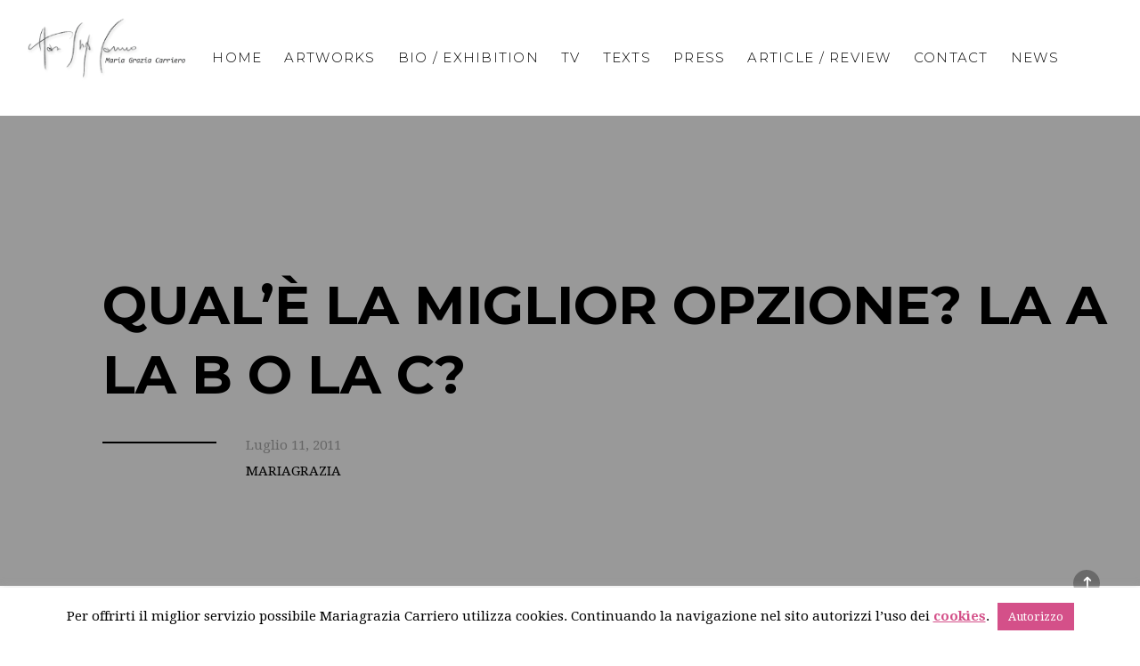

--- FILE ---
content_type: text/html; charset=UTF-8
request_url: https://www.mariagraziacarriero.it/artwork/qual-e-la-miglior-opzione-la-a-la-b-o-la-c-2010/attachment/pa080008-2
body_size: 13556
content:
<!DOCTYPE html><html
lang="it-IT"><head><meta
charset="UTF-8"><meta
name="viewport" content="width=device-width, initial-scale=1"><link
rel="profile" href="http://gmpg.org/xfn/11"><link
rel="pingback" href="https://www.mariagraziacarriero.it/xmlrpc.php"><meta
name='robots' content='index, follow, max-image-preview:large, max-snippet:-1, max-video-preview:-1' /><link
sizes="16x16" href="https://www.mariagraziacarriero.it/wp-content/uploads/2018/02/favicon.png" rel="icon" /><link
rel="icon" sizes="57x57" href="https://www.mariagraziacarriero.it/wp-content/uploads/2018/02/favicon.png" /><link
rel="icon" sizes="114x114" href="https://www.mariagraziacarriero.it/wp-content/uploads/2018/02/favicon.png" /><link
rel="icon" sizes="144x144" href="https://www.mariagraziacarriero.it/wp-content/uploads/2018/02/favicon.png" /><title>qual&#039;è la miglior opzione? la A la B o la C? - Mariagrazia Carriero</title><link
rel="canonical" href="https://www.mariagraziacarriero.it/wp-content/uploads/2011/05/PA080008.jpg" /><meta
property="og:locale" content="it_IT" /><meta
property="og:type" content="article" /><meta
property="og:title" content="qual&#039;è la miglior opzione? la A la B o la C? - Mariagrazia Carriero" /><meta
property="og:description" content="tre light box, 30x 30 x 30 cm" /><meta
property="og:url" content="https://www.mariagraziacarriero.it/wp-content/uploads/2011/05/PA080008.jpg" /><meta
property="og:site_name" content="Mariagrazia Carriero" /><meta
property="article:publisher" content="https://www.facebook.com/pages/Maria-Grazia-Carriero/174655589276736?fref=ts" /><meta
property="og:image" content="https://www.mariagraziacarriero.it/wp-content/uploads/2011/05/PA080008.jpg" /><meta
property="og:image:width" content="1024" /><meta
property="og:image:height" content="768" /><meta
property="og:image:type" content="image/jpeg" /><meta
name="twitter:card" content="summary_large_image" /> <script type="application/ld+json" class="yoast-schema-graph">{"@context":"https://schema.org","@graph":[{"@type":"WebPage","@id":"https://www.mariagraziacarriero.it/wp-content/uploads/2011/05/PA080008.jpg","url":"https://www.mariagraziacarriero.it/wp-content/uploads/2011/05/PA080008.jpg","name":"qual'è la miglior opzione? la A la B o la C? - Mariagrazia Carriero","isPartOf":{"@id":"https://www.mariagraziacarriero.it/#website"},"primaryImageOfPage":{"@id":"https://www.mariagraziacarriero.it/wp-content/uploads/2011/05/PA080008.jpg#primaryimage"},"image":{"@id":"https://www.mariagraziacarriero.it/wp-content/uploads/2011/05/PA080008.jpg#primaryimage"},"thumbnailUrl":"https://www.mariagraziacarriero.it/wp-content/uploads/2011/05/PA080008.jpg","datePublished":"2011-07-11T16:12:56+00:00","dateModified":"2011-07-11T16:12:56+00:00","breadcrumb":{"@id":"https://www.mariagraziacarriero.it/wp-content/uploads/2011/05/PA080008.jpg#breadcrumb"},"inLanguage":"it-IT","potentialAction":[{"@type":"ReadAction","target":["https://www.mariagraziacarriero.it/wp-content/uploads/2011/05/PA080008.jpg"]}]},{"@type":"ImageObject","inLanguage":"it-IT","@id":"https://www.mariagraziacarriero.it/wp-content/uploads/2011/05/PA080008.jpg#primaryimage","url":"https://www.mariagraziacarriero.it/wp-content/uploads/2011/05/PA080008.jpg","contentUrl":"https://www.mariagraziacarriero.it/wp-content/uploads/2011/05/PA080008.jpg","width":1024,"height":768,"caption":"tre light box, 30x 30 x 30 cm"},{"@type":"BreadcrumbList","@id":"https://www.mariagraziacarriero.it/wp-content/uploads/2011/05/PA080008.jpg#breadcrumb","itemListElement":[{"@type":"ListItem","position":1,"name":"Home","item":"https://www.mariagraziacarriero.it/"},{"@type":"ListItem","position":2,"name":"Qual è la miglior opzione? La A, la B o la C?, 2010","item":"https://www.mariagraziacarriero.it/artwork/qual-e-la-miglior-opzione-la-a-la-b-o-la-c-2010"},{"@type":"ListItem","position":3,"name":"qual&#8217;è la miglior opzione? la A la B o la C?"}]},{"@type":"WebSite","@id":"https://www.mariagraziacarriero.it/#website","url":"https://www.mariagraziacarriero.it/","name":"Mariagrazia Carriero","description":"Il nuovo modo di comunicare...","potentialAction":[{"@type":"SearchAction","target":{"@type":"EntryPoint","urlTemplate":"https://www.mariagraziacarriero.it/?s={search_term_string}"},"query-input":"required name=search_term_string"}],"inLanguage":"it-IT"}]}</script> <link
rel='dns-prefetch' href='//fonts.googleapis.com' /><link
rel='dns-prefetch' href='//s.w.org' /><link
rel="alternate" type="application/rss+xml" title="Mariagrazia Carriero &raquo; Feed" href="https://www.mariagraziacarriero.it/feed" /><link
rel="alternate" type="application/rss+xml" title="Mariagrazia Carriero &raquo; Feed dei commenti" href="https://www.mariagraziacarriero.it/comments/feed" /><link
rel="alternate" type="application/rss+xml" title="Mariagrazia Carriero &raquo; qual&#8217;è la miglior opzione? la A la B o la C? Feed dei commenti" href="https://www.mariagraziacarriero.it/artwork/qual-e-la-miglior-opzione-la-a-la-b-o-la-c-2010/attachment/pa080008-2/feed" /> <script type="text/javascript">window._wpemojiSettings={"baseUrl":"https:\/\/s.w.org\/images\/core\/emoji\/14.0.0\/72x72\/","ext":".png","svgUrl":"https:\/\/s.w.org\/images\/core\/emoji\/14.0.0\/svg\/","svgExt":".svg","source":{"concatemoji":"https:\/\/www.mariagraziacarriero.it\/wp-includes\/js\/wp-emoji-release.min.js"}};
/*! This file is auto-generated */
!function(e,a,t){var n,r,o,i=a.createElement("canvas"),p=i.getContext&&i.getContext("2d");function s(e,t){var a=String.fromCharCode,e=(p.clearRect(0,0,i.width,i.height),p.fillText(a.apply(this,e),0,0),i.toDataURL());return p.clearRect(0,0,i.width,i.height),p.fillText(a.apply(this,t),0,0),e===i.toDataURL()}function c(e){var t=a.createElement("script");t.src=e,t.defer=t.type="text/javascript",a.getElementsByTagName("head")[0].appendChild(t)}for(o=Array("flag","emoji"),t.supports={everything:!0,everythingExceptFlag:!0},r=0;r<o.length;r++)t.supports[o[r]]=function(e){if(!p||!p.fillText)return!1;switch(p.textBaseline="top",p.font="600 32px Arial",e){case"flag":return s([127987,65039,8205,9895,65039],[127987,65039,8203,9895,65039])?!1:!s([55356,56826,55356,56819],[55356,56826,8203,55356,56819])&&!s([55356,57332,56128,56423,56128,56418,56128,56421,56128,56430,56128,56423,56128,56447],[55356,57332,8203,56128,56423,8203,56128,56418,8203,56128,56421,8203,56128,56430,8203,56128,56423,8203,56128,56447]);case"emoji":return!s([129777,127995,8205,129778,127999],[129777,127995,8203,129778,127999])}return!1}(o[r]),t.supports.everything=t.supports.everything&&t.supports[o[r]],"flag"!==o[r]&&(t.supports.everythingExceptFlag=t.supports.everythingExceptFlag&&t.supports[o[r]]);t.supports.everythingExceptFlag=t.supports.everythingExceptFlag&&!t.supports.flag,t.DOMReady=!1,t.readyCallback=function(){t.DOMReady=!0},t.supports.everything||(n=function(){t.readyCallback()},a.addEventListener?(a.addEventListener("DOMContentLoaded",n,!1),e.addEventListener("load",n,!1)):(e.attachEvent("onload",n),a.attachEvent("onreadystatechange",function(){"complete"===a.readyState&&t.readyCallback()})),(e=t.source||{}).concatemoji?c(e.concatemoji):e.wpemoji&&e.twemoji&&(c(e.twemoji),c(e.wpemoji)))}(window,document,window._wpemojiSettings);</script> <style type="text/css">img.wp-smiley,img.emoji{display:inline !important;border:none !important;box-shadow:none !important;height:1em !important;width:1em !important;margin:0
0.07em !important;vertical-align:-0.1em !important;background:none !important;padding:0
!important}</style><link
rel='stylesheet' id='wp-block-library-css'  href='https://www.mariagraziacarriero.it/wp-includes/css/dist/block-library/style.min.css' type='text/css' media='all' /><link
rel='stylesheet' id='mpp_gutenberg-css'  href='https://www.mariagraziacarriero.it/wp-content/plugins/metronet-profile-picture/dist/blocks.style.build.css?ver=2.6.0' type='text/css' media='all' /><style id='global-styles-inline-css' type='text/css'>body{--wp--preset--color--black:#000;--wp--preset--color--cyan-bluish-gray:#abb8c3;--wp--preset--color--white:#fff;--wp--preset--color--pale-pink:#f78da7;--wp--preset--color--vivid-red:#cf2e2e;--wp--preset--color--luminous-vivid-orange:#ff6900;--wp--preset--color--luminous-vivid-amber:#fcb900;--wp--preset--color--light-green-cyan:#7bdcb5;--wp--preset--color--vivid-green-cyan:#00d084;--wp--preset--color--pale-cyan-blue:#8ed1fc;--wp--preset--color--vivid-cyan-blue:#0693e3;--wp--preset--color--vivid-purple:#9b51e0;--wp--preset--gradient--vivid-cyan-blue-to-vivid-purple:linear-gradient(135deg,rgba(6,147,227,1) 0%,rgb(155,81,224) 100%);--wp--preset--gradient--light-green-cyan-to-vivid-green-cyan:linear-gradient(135deg,rgb(122,220,180) 0%,rgb(0,208,130) 100%);--wp--preset--gradient--luminous-vivid-amber-to-luminous-vivid-orange:linear-gradient(135deg,rgba(252,185,0,1) 0%,rgba(255,105,0,1) 100%);--wp--preset--gradient--luminous-vivid-orange-to-vivid-red:linear-gradient(135deg,rgba(255,105,0,1) 0%,rgb(207,46,46) 100%);--wp--preset--gradient--very-light-gray-to-cyan-bluish-gray:linear-gradient(135deg,rgb(238,238,238) 0%,rgb(169,184,195) 100%);--wp--preset--gradient--cool-to-warm-spectrum:linear-gradient(135deg,rgb(74,234,220) 0%,rgb(151,120,209) 20%,rgb(207,42,186) 40%,rgb(238,44,130) 60%,rgb(251,105,98) 80%,rgb(254,248,76) 100%);--wp--preset--gradient--blush-light-purple:linear-gradient(135deg,rgb(255,206,236) 0%,rgb(152,150,240) 100%);--wp--preset--gradient--blush-bordeaux:linear-gradient(135deg,rgb(254,205,165) 0%,rgb(254,45,45) 50%,rgb(107,0,62) 100%);--wp--preset--gradient--luminous-dusk:linear-gradient(135deg,rgb(255,203,112) 0%,rgb(199,81,192) 50%,rgb(65,88,208) 100%);--wp--preset--gradient--pale-ocean:linear-gradient(135deg,rgb(255,245,203) 0%,rgb(182,227,212) 50%,rgb(51,167,181) 100%);--wp--preset--gradient--electric-grass:linear-gradient(135deg,rgb(202,248,128) 0%,rgb(113,206,126) 100%);--wp--preset--gradient--midnight:linear-gradient(135deg,rgb(2,3,129) 0%,rgb(40,116,252) 100%);--wp--preset--duotone--dark-grayscale:url('#wp-duotone-dark-grayscale');--wp--preset--duotone--grayscale:url('#wp-duotone-grayscale');--wp--preset--duotone--purple-yellow:url('#wp-duotone-purple-yellow');--wp--preset--duotone--blue-red:url('#wp-duotone-blue-red');--wp--preset--duotone--midnight:url('#wp-duotone-midnight');--wp--preset--duotone--magenta-yellow:url('#wp-duotone-magenta-yellow');--wp--preset--duotone--purple-green:url('#wp-duotone-purple-green');--wp--preset--duotone--blue-orange:url('#wp-duotone-blue-orange');--wp--preset--font-size--small:13px;--wp--preset--font-size--medium:20px;--wp--preset--font-size--large:36px;--wp--preset--font-size--x-large:42px}.has-black-color{color:var(--wp--preset--color--black) !important}.has-cyan-bluish-gray-color{color:var(--wp--preset--color--cyan-bluish-gray) !important}.has-white-color{color:var(--wp--preset--color--white) !important}.has-pale-pink-color{color:var(--wp--preset--color--pale-pink) !important}.has-vivid-red-color{color:var(--wp--preset--color--vivid-red) !important}.has-luminous-vivid-orange-color{color:var(--wp--preset--color--luminous-vivid-orange) !important}.has-luminous-vivid-amber-color{color:var(--wp--preset--color--luminous-vivid-amber) !important}.has-light-green-cyan-color{color:var(--wp--preset--color--light-green-cyan) !important}.has-vivid-green-cyan-color{color:var(--wp--preset--color--vivid-green-cyan) !important}.has-pale-cyan-blue-color{color:var(--wp--preset--color--pale-cyan-blue) !important}.has-vivid-cyan-blue-color{color:var(--wp--preset--color--vivid-cyan-blue) !important}.has-vivid-purple-color{color:var(--wp--preset--color--vivid-purple) !important}.has-black-background-color{background-color:var(--wp--preset--color--black) !important}.has-cyan-bluish-gray-background-color{background-color:var(--wp--preset--color--cyan-bluish-gray) !important}.has-white-background-color{background-color:var(--wp--preset--color--white) !important}.has-pale-pink-background-color{background-color:var(--wp--preset--color--pale-pink) !important}.has-vivid-red-background-color{background-color:var(--wp--preset--color--vivid-red) !important}.has-luminous-vivid-orange-background-color{background-color:var(--wp--preset--color--luminous-vivid-orange) !important}.has-luminous-vivid-amber-background-color{background-color:var(--wp--preset--color--luminous-vivid-amber) !important}.has-light-green-cyan-background-color{background-color:var(--wp--preset--color--light-green-cyan) !important}.has-vivid-green-cyan-background-color{background-color:var(--wp--preset--color--vivid-green-cyan) !important}.has-pale-cyan-blue-background-color{background-color:var(--wp--preset--color--pale-cyan-blue) !important}.has-vivid-cyan-blue-background-color{background-color:var(--wp--preset--color--vivid-cyan-blue) !important}.has-vivid-purple-background-color{background-color:var(--wp--preset--color--vivid-purple) !important}.has-black-border-color{border-color:var(--wp--preset--color--black) !important}.has-cyan-bluish-gray-border-color{border-color:var(--wp--preset--color--cyan-bluish-gray) !important}.has-white-border-color{border-color:var(--wp--preset--color--white) !important}.has-pale-pink-border-color{border-color:var(--wp--preset--color--pale-pink) !important}.has-vivid-red-border-color{border-color:var(--wp--preset--color--vivid-red) !important}.has-luminous-vivid-orange-border-color{border-color:var(--wp--preset--color--luminous-vivid-orange) !important}.has-luminous-vivid-amber-border-color{border-color:var(--wp--preset--color--luminous-vivid-amber) !important}.has-light-green-cyan-border-color{border-color:var(--wp--preset--color--light-green-cyan) !important}.has-vivid-green-cyan-border-color{border-color:var(--wp--preset--color--vivid-green-cyan) !important}.has-pale-cyan-blue-border-color{border-color:var(--wp--preset--color--pale-cyan-blue) !important}.has-vivid-cyan-blue-border-color{border-color:var(--wp--preset--color--vivid-cyan-blue) !important}.has-vivid-purple-border-color{border-color:var(--wp--preset--color--vivid-purple) !important}.has-vivid-cyan-blue-to-vivid-purple-gradient-background{background:var(--wp--preset--gradient--vivid-cyan-blue-to-vivid-purple) !important}.has-light-green-cyan-to-vivid-green-cyan-gradient-background{background:var(--wp--preset--gradient--light-green-cyan-to-vivid-green-cyan) !important}.has-luminous-vivid-amber-to-luminous-vivid-orange-gradient-background{background:var(--wp--preset--gradient--luminous-vivid-amber-to-luminous-vivid-orange) !important}.has-luminous-vivid-orange-to-vivid-red-gradient-background{background:var(--wp--preset--gradient--luminous-vivid-orange-to-vivid-red) !important}.has-very-light-gray-to-cyan-bluish-gray-gradient-background{background:var(--wp--preset--gradient--very-light-gray-to-cyan-bluish-gray) !important}.has-cool-to-warm-spectrum-gradient-background{background:var(--wp--preset--gradient--cool-to-warm-spectrum) !important}.has-blush-light-purple-gradient-background{background:var(--wp--preset--gradient--blush-light-purple) !important}.has-blush-bordeaux-gradient-background{background:var(--wp--preset--gradient--blush-bordeaux) !important}.has-luminous-dusk-gradient-background{background:var(--wp--preset--gradient--luminous-dusk) !important}.has-pale-ocean-gradient-background{background:var(--wp--preset--gradient--pale-ocean) !important}.has-electric-grass-gradient-background{background:var(--wp--preset--gradient--electric-grass) !important}.has-midnight-gradient-background{background:var(--wp--preset--gradient--midnight) !important}.has-small-font-size{font-size:var(--wp--preset--font-size--small) !important}.has-medium-font-size{font-size:var(--wp--preset--font-size--medium) !important}.has-large-font-size{font-size:var(--wp--preset--font-size--large) !important}.has-x-large-font-size{font-size:var(--wp--preset--font-size--x-large) !important}</style><link
rel='stylesheet' id='contact-form-7-css'  href='https://www.mariagraziacarriero.it/wp-content/plugins/contact-form-7/includes/css/styles.css?ver=5.6.3' type='text/css' media='all' /><link
rel='stylesheet' id='cookie-law-info-css'  href='https://www.mariagraziacarriero.it/wp-content/plugins/cookie-law-info/public/css/cookie-law-info-public.css?ver=2.0.4' type='text/css' media='all' /><link
rel='stylesheet' id='cookie-law-info-gdpr-css'  href='https://www.mariagraziacarriero.it/wp-content/plugins/cookie-law-info/public/css/cookie-law-info-gdpr.css?ver=2.0.4' type='text/css' media='all' /><link
rel='stylesheet' id='portfolio-css'  href='https://www.mariagraziacarriero.it/wp-content/plugins/k2t-portfolio/asset/css/portfolio.css' type='text/css' media='all' /><link
rel='stylesheet' id='simple-line-icons-css'  href='https://www.mariagraziacarriero.it/wp-content/plugins/k2t-portfolio/asset/css/simple-line-icons.css' type='text/css' media='all' /><link
rel='stylesheet' id='k2t-furion-owlcarouse-css'  href='https://www.mariagraziacarriero.it/wp-content/plugins/k2t-portfolio/asset/css/owl.carousel.css' type='text/css' media='all' /><link
rel='stylesheet' id='k2t-animate-css'  href='https://www.mariagraziacarriero.it/wp-content/plugins/k2t-shortcodes/assets/css/animate.min.css' type='text/css' media='all' /><link
rel='stylesheet' id='magnific-popup-css'  href='https://www.mariagraziacarriero.it/wp-content/plugins/k2t-portfolio/asset/css/magnific-popup.css' type='text/css' media='all' /><link
rel='stylesheet' id='k2t-plugin-shortcodes-css'  href='https://www.mariagraziacarriero.it/wp-content/plugins/k2t-shortcodes/assets/css/shortcodes.css' type='text/css' media='all' /><link
rel='stylesheet' id='countdown-css'  href='https://www.mariagraziacarriero.it/wp-content/plugins/k2t-shortcodes/assets/css/flip-countdown.css' type='text/css' media='all' /><link
rel='stylesheet' id='k2t-plugin-shortcodes-responsive-css'  href='https://www.mariagraziacarriero.it/wp-content/plugins/k2t-shortcodes/assets/css/responsive.css' type='text/css' media='all' /><link
rel='stylesheet' id='rs-plugin-settings-css'  href='https://www.mariagraziacarriero.it/wp-content/plugins/revslider/public/assets/css/settings.css?ver=5.4.8.3' type='text/css' media='all' /><style id='rs-plugin-settings-inline-css' type='text/css'>#rs-demo-id{}</style><link
rel='stylesheet' id='owlcarousel-css'  href='https://www.mariagraziacarriero.it/wp-content/themes/furion/assets/css/vendor/owl.carousel.css' type='text/css' media='all' /><link
rel='stylesheet' id='elegant-icon-css'  href='https://www.mariagraziacarriero.it/wp-content/themes/furion/assets/css/vendor/elegant-icon.min.css' type='text/css' media='all' /><link
rel='stylesheet' id='k2t-font-awesome-style-css'  href='https://www.mariagraziacarriero.it/wp-content/themes/furion/assets/css/vendor/font-awesome.min.css' type='text/css' media='all' /><link
rel='stylesheet' id='k2t-humberger-css-css'  href='https://www.mariagraziacarriero.it/wp-content/themes/furion/assets/css/vendor/hamburgers.css' type='text/css' media='all' /><link
rel='stylesheet' id='k2t-megamenu-style-css'  href='https://www.mariagraziacarriero.it/wp-content/themes/furion/assets/css/megamenu.css' type='text/css' media='all' /><link
rel='stylesheet' id='k2t-main-style-css'  href='https://www.mariagraziacarriero.it/wp-content/themes/furion/assets/css/main.css' type='text/css' media='all' /><link
rel='stylesheet' id='k2t-reponsive-style-css'  href='https://www.mariagraziacarriero.it/wp-content/themes/furion/assets/css/responsive.css' type='text/css' media='all' /><link
rel='stylesheet' id='k2t-google-font-Droid-Serif-css'  href='https://fonts.googleapis.com/css?family=Droid+Serif%3A100%2C200%2C300%2C400%2C500%2C600%2C700%2C800%2C900&#038;subset=latin%2Cgreek-ext%2Ccyrillic%2Clatin-ext%2Cgreek%2Ccyrillic-ext%2Cvietnamese' type='text/css' media='all' /><link
rel='stylesheet' id='k2t-google-font-Montserrat-css'  href='https://fonts.googleapis.com/css?family=Montserrat%3A100%2C200%2C300%2C400%2C500%2C600%2C700%2C800%2C900&#038;subset=latin%2Cgreek-ext%2Ccyrillic%2Clatin-ext%2Cgreek%2Ccyrillic-ext%2Cvietnamese' type='text/css' media='all' />
<!--[if lt IE 9]><link
rel='stylesheet' id='vc_lte_ie9-css'  href='https://www.mariagraziacarriero.it/wp-content/plugins/js_composer/assets/css/vc_lte_ie9.min.css' type='text/css' media='screen' />
<![endif]--><link
rel='stylesheet' id='furion-child-style-css'  href='https://www.mariagraziacarriero.it/wp-content/themes/furion-child/style.css' type='text/css' media='all' /> <script type='text/javascript' src='https://www.mariagraziacarriero.it/wp-content/plugins/jquery-updater/js/jquery-3.6.1.min.js?ver=3.6.1' id='jquery-core-js'></script> <script type='text/javascript' src='https://www.mariagraziacarriero.it/wp-content/plugins/jquery-updater/js/jquery-migrate-3.4.0.min.js?ver=3.4.0' id='jquery-migrate-js'></script> <script type='text/javascript' id='cookie-law-info-js-extra'>var Cli_Data={"nn_cookie_ids":[],"cookielist":[],"non_necessary_cookies":[],"ccpaEnabled":"","ccpaRegionBased":"","ccpaBarEnabled":"","strictlyEnabled":["necessary","obligatoire"],"ccpaType":"gdpr","js_blocking":"","custom_integration":"","triggerDomRefresh":"","secure_cookies":""};var cli_cookiebar_settings={"animate_speed_hide":"500","animate_speed_show":"500","background":"#fff","border":"#d45089","border_on":"","button_1_button_colour":"#d45089","button_1_button_hover":"#aa406e","button_1_link_colour":"#fff","button_1_as_button":"1","button_1_new_win":"","button_2_button_colour":"#333","button_2_button_hover":"#292929","button_2_link_colour":"#d45089","button_2_as_button":"","button_2_hidebar":"","button_3_button_colour":"#000","button_3_button_hover":"#000000","button_3_link_colour":"#fff","button_3_as_button":"1","button_3_new_win":"","button_4_button_colour":"#000","button_4_button_hover":"#000000","button_4_link_colour":"#fff","button_4_as_button":"1","button_7_button_colour":"#61a229","button_7_button_hover":"#4e8221","button_7_link_colour":"#fff","button_7_as_button":"1","button_7_new_win":"","font_family":"inherit","header_fix":"","notify_animate_hide":"1","notify_animate_show":"","notify_div_id":"#cookie-law-info-bar","notify_position_horizontal":"right","notify_position_vertical":"bottom","scroll_close":"","scroll_close_reload":"","accept_close_reload":"","reject_close_reload":"","showagain_tab":"","showagain_background":"#fff","showagain_border":"#000","showagain_div_id":"#cookie-law-info-again","showagain_x_position":"100px","text":"#000","show_once_yn":"","show_once":"10000","logging_on":"","as_popup":"","popup_overlay":"1","bar_heading_text":"","cookie_bar_as":"banner","popup_showagain_position":"bottom-right","widget_position":"left"};var log_object={"ajax_url":"https:\/\/www.mariagraziacarriero.it\/wp-admin\/admin-ajax.php"};</script> <script type='text/javascript' src='https://www.mariagraziacarriero.it/wp-content/plugins/cookie-law-info/public/js/cookie-law-info-public.js?ver=2.0.4' id='cookie-law-info-js'></script> <script type='text/javascript' src='https://www.mariagraziacarriero.it/wp-content/plugins/revslider/public/assets/js/jquery.themepunch.tools.min.js?ver=5.4.8.3' id='tp-tools-js'></script> <script type='text/javascript' src='https://www.mariagraziacarriero.it/wp-content/plugins/revslider/public/assets/js/jquery.themepunch.revolution.min.js?ver=5.4.8.3' id='revmin-js'></script> <link
rel="https://api.w.org/" href="https://www.mariagraziacarriero.it/wp-json/" /><link
rel="alternate" type="application/json" href="https://www.mariagraziacarriero.it/wp-json/wp/v2/media/581" /><link
rel="EditURI" type="application/rsd+xml" title="RSD" href="https://www.mariagraziacarriero.it/xmlrpc.php?rsd" /><link
rel="wlwmanifest" type="application/wlwmanifest+xml" href="https://www.mariagraziacarriero.it/wp-includes/wlwmanifest.xml" /><meta
name="generator" content="WordPress 6.0.2" /><link
rel='shortlink' href='https://www.mariagraziacarriero.it/?p=581' /><link
rel="alternate" type="application/json+oembed" href="https://www.mariagraziacarriero.it/wp-json/oembed/1.0/embed?url=https%3A%2F%2Fwww.mariagraziacarriero.it%2Fartwork%2Fqual-e-la-miglior-opzione-la-a-la-b-o-la-c-2010%2Fattachment%2Fpa080008-2" /><link
rel="alternate" type="text/xml+oembed" href="https://www.mariagraziacarriero.it/wp-json/oembed/1.0/embed?url=https%3A%2F%2Fwww.mariagraziacarriero.it%2Fartwork%2Fqual-e-la-miglior-opzione-la-a-la-b-o-la-c-2010%2Fattachment%2Fpa080008-2&#038;format=xml" /> <script>jQuery(document).ready(function(){var retina=window.devicePixelRatio>1?true:false;if(retina){jQuery('.k2t-logo img').attr('src','https://www.mariagraziacarriero.it/wp-content/uploads/2018/01/logo.png');}});</script> <script async src="https://www.googletagmanager.com/gtag/js?id=UA-25542847-1"></script> <script>window.dataLayer=window.dataLayer||[];function gtag(){dataLayer.push(arguments);}
gtag('js',new Date());gtag('config','UA-25542847-1');</script> <style>.k2t-wrap,.container{max-width:1170px}.k2t-logo{margin-top:20px;margin-left:0px;margin-right:0px;margin-bottom:0px}h1, h2, h3, h4, h5, h6, h1 *, h2 *, h3 *, h4 * h5 *, h6 *, .k2t-title-bar .main-title, .error404 .error-404-text
h2{color:;font-family:Montserrat}body, .share-title, .tagcloud span, .woocommerce .summary .product_title, .woocommerce .summary .review-count, .woocommerce .summary .move-to-review, .woocommerce .summary .product-stock, .woocommerce .summary .prooduct-sku, .woocommerce div.product form.cart .variations label, .woocommerce div.product div.summary .share-label, .woocommerce .quantity .qty, .woocommerce button.button, .woocommerce ul.products li.product .onsale, .woocommerce-page ul.products li.product .onsale, .single-product.woocommerce span.onsale, .woocommerce div.product form.cart table span, .group_table .label label a, .summary .group_table thead tr th, .woocommerce ul.products li.product .price, .woocommerce .b-action, .woocommerce .woocommerce-result-count, .widget_recently_viewed_products ul.product_list_widget li span, .widget_product_tag_cloud .tagcloud a, .woocommerce div.product p.price, .woocommerce div.product .single_variation .price, .woocommerce a.button, .woocommerce input.button, .woocommerce-page table.shop_table td.product-name a, .woocommerce-page table.shop_table tr td span.amount, table.shop_table_responsive tr td:before, .woocommerce-page table.shop_table_responsive tr td:before, .woocommerce #respond input#submit, .cart_totals .shop_table .order-total .cart-subtotal span, .woocommerce-ordering .lb-orderby, .woocommerce-ordering select, .switch-layout span, .woocommerce .woocommerce-pagination ul.page-numbers li .page-numbers, .woocommerce div.product .woocommerce-tabs ul.tabs li a, .shop-cart .shop-item ul.product_list_widget li a, .shop-cart .shop-item .total strong, .woocommerce .shop_table th, .k2t-title-bar .k2t-wrap.breadcrum, .k2t-title-bar .k2t-wrap.breadcrumb li, .k2t-title-bar .k2t-wrap.breadcrumb li:before, .testimonial-name, .k2t-testimonial .testimonial-job, .k2t-page-topnav ul.menu > li > a, .portfolio-top-meta .right-nav-post, .single-post-portfolio .categories-list a, .p-social-label, .k2t-title-bar .main-excerpt, .p-info-meta span:not(:first-child),.form-submit #submit,.k2t-blog .top-meta span, .k2t-blog .top-meta a,.more-link,.k2t-counter .title, .rev_slider_wrapper .tp-leftarrow:after, .rev_slider_wrapper .tp-rightarrow:after, .portfolio-time-line .date-meta span, .k2t-heading .subtitle, .error404 a.error-404-home, .k2t-404-search button#searchsubmit, .our-theme, .team-player, .pricing-footer button, .pricing-column .description, .pricing-sub_title, .pricing-column .price span, .pricing-column .price
sup{font-family:Droid Serif !important}body{font-size:14px}.k2t-header-mid .k2t-menu, .k2t-header .k2t-menu .mega-container ul, .vertical-menu .k2t-header-mid .k2t-menu{font-family:Montserrat;font-size:15px}.k2t-header-mid .k2t-menu>li>a{text-transform:uppercase}.k2t-header-mid .k2t-menu>li>a{font-weight:300}h1{font-size:45px}h2{font-size:40px}h3{font-size:28px}h4{font-size:24px}h5{font-size:20px}h6{font-size:14px}.k2t-header-mid .k2t-menu .sub-menu{font-size:15px}</style><meta
name="generator" content="Powered by WPBakery Page Builder - drag and drop page builder for WordPress."/><meta
name="generator" content="Powered by Slider Revolution 5.4.8.3 - responsive, Mobile-Friendly Slider Plugin for WordPress with comfortable drag and drop interface." /> <script type="text/javascript">function setREVStartSize(e){try{e.c=jQuery(e.c);var i=jQuery(window).width(),t=9999,r=0,n=0,l=0,f=0,s=0,h=0;if(e.responsiveLevels&&(jQuery.each(e.responsiveLevels,function(e,f){f>i&&(t=r=f,l=e),i>f&&f>r&&(r=f,n=e)}),t>r&&(l=n)),f=e.gridheight[l]||e.gridheight[0]||e.gridheight,s=e.gridwidth[l]||e.gridwidth[0]||e.gridwidth,h=i/s,h=h>1?1:h,f=Math.round(h*f),"fullscreen"==e.sliderLayout){var u=(e.c.width(),jQuery(window).height());if(void 0!=e.fullScreenOffsetContainer){var c=e.fullScreenOffsetContainer.split(",");if(c)jQuery.each(c,function(e,i){u=jQuery(i).length>0?u-jQuery(i).outerHeight(!0):u}),e.fullScreenOffset.split("%").length>1&&void 0!=e.fullScreenOffset&&e.fullScreenOffset.length>0?u-=jQuery(window).height()*parseInt(e.fullScreenOffset,0)/100:void 0!=e.fullScreenOffset&&e.fullScreenOffset.length>0&&(u-=parseInt(e.fullScreenOffset,0))}f=u}else void 0!=e.minHeight&&f<e.minHeight&&(f=e.minHeight);e.c.closest(".rev_slider_wrapper").css({height:f})}catch(d){console.log("Failure at Presize of Slider:"+d)}};</script> <noscript><style type="text/css">.wpb_animate_when_almost_visible{opacity:1}</style></noscript></head><body data-rsssl=1
class="attachment attachment-template-default single single-attachment postid-581 attachmentid-581 attachment-jpeg offcanvas-type-default  offcanvas-right wpb-js-composer js-comp-ver-6.0.2 vc_responsive"><div
class="k2t-container"><header
class="k2t-header h2_header_ full-width"><style>.k2t-header .k2t-menu>li>a,.h-element{line-height:}.k2t-header-mid .k2t-menu li
ul{top :}.opacity_only_sticky{background-color:rgba(0,0,0, 1) !important}</style><div
class="k2t-header-mid full-width "><div
class="k2t-wrap" style=""><div
class="k2t-row"><div
class="col-2 align-left"><div
class="h-element ">		<a
class="k2t-logo" rel="home" href="https://www.mariagraziacarriero.it/">
<img
src="https://www.mariagraziacarriero.it/wp-content/uploads/2018/01/logo-min.png" alt="Mariagrazia Carriero" />
</a></div></div><div
class="col-10 align-left"><ul
id="menu-menu" class="h-element k2t-menu "><li
id="menu-item-2183" class="menu-item menu-item-type-post_type menu-item-object-page menu-item-home menu-item-2183"><a
href="https://www.mariagraziacarriero.it/" class="btn-ripple"><span
class="k2t-title-menu">Home</span></a></li><li
id="menu-item-2033" class="menu-item menu-item-type-post_type menu-item-object-page menu-item-2033"><a
href="https://www.mariagraziacarriero.it/artworks" class="btn-ripple"><span
class="k2t-title-menu">Artworks</span></a></li><li
id="menu-item-2553" class="menu-item menu-item-type-post_type menu-item-object-page menu-item-2553"><a
href="https://www.mariagraziacarriero.it/bio-exhibition" class="btn-ripple"><span
class="k2t-title-menu">Bio / Exhibition</span></a></li><li
id="menu-item-2569" class="menu-item menu-item-type-post_type menu-item-object-page menu-item-2569"><a
href="https://www.mariagraziacarriero.it/tv" class="btn-ripple"><span
class="k2t-title-menu">TV</span></a></li><li
id="menu-item-2559" class="menu-item menu-item-type-post_type menu-item-object-page menu-item-2559"><a
href="https://www.mariagraziacarriero.it/texts" class="btn-ripple"><span
class="k2t-title-menu">Texts</span></a></li><li
id="menu-item-2543" class="menu-item menu-item-type-post_type menu-item-object-page menu-item-2543"><a
href="https://www.mariagraziacarriero.it/press" class="btn-ripple"><span
class="k2t-title-menu">Press</span></a></li><li
id="menu-item-2568" class="menu-item menu-item-type-post_type menu-item-object-page menu-item-2568"><a
href="https://www.mariagraziacarriero.it/article-review" class="btn-ripple"><span
class="k2t-title-menu">Article / Review</span></a></li><li
id="menu-item-2100" class="menu-item menu-item-type-post_type menu-item-object-page menu-item-2100"><a
href="https://www.mariagraziacarriero.it/contact" class="btn-ripple"><span
class="k2t-title-menu">Contact</span></a></li><li
id="menu-item-2185" class="menu-item menu-item-type-post_type menu-item-object-page menu-item-2185"><a
href="https://www.mariagraziacarriero.it/news" class="btn-ripple"><span
class="k2t-title-menu">News</span></a></li></ul></div></div></div></div><div
class="k2t-header-m"><div
class="main-menu-m"><div
class="k2t-menu-m">
<a
class="m-trigger mobile-menu-toggle"><div
class="main-mm-trigger hamburger hamburger--slider js-hamburger"><div
class="hamburger-box"><div
class="hamburger-inner"></div></div></div>
</a><div
class="mobile-menu-wrap dark-div"><a
class="m-trigger"><div
class="hamburger hamburger--slider js-hamburger"><div
class="hamburger-box"><div
class="hamburger-inner"></div></div></div>
</a><div
class="top-mobile-menu"><a
style="width: 150px;" rel="home" href="https://www.mariagraziacarriero.it/">
<img
src="/wp-content/uploads/2018/01/logo.png" alt="Mariagrazia Carriero">
</a></div><ul
class="mobile-menu"><li
class="menu-item menu-item-type-post_type menu-item-object-page menu-item-home menu-item-2183"><div
class="wrap-link-item"><a
href="https://www.mariagraziacarriero.it/">Home</a><span
class="open-sub-menu"></span></div></li><li
class="menu-item menu-item-type-post_type menu-item-object-page menu-item-2033"><div
class="wrap-link-item"><a
href="https://www.mariagraziacarriero.it/artworks">Artworks</a><span
class="open-sub-menu"></span></div></li><li
class="menu-item menu-item-type-post_type menu-item-object-page menu-item-2553"><div
class="wrap-link-item"><a
href="https://www.mariagraziacarriero.it/bio-exhibition">Bio / Exhibition</a><span
class="open-sub-menu"></span></div></li><li
class="menu-item menu-item-type-post_type menu-item-object-page menu-item-2569"><div
class="wrap-link-item"><a
href="https://www.mariagraziacarriero.it/tv">TV</a><span
class="open-sub-menu"></span></div></li><li
class="menu-item menu-item-type-post_type menu-item-object-page menu-item-2559"><div
class="wrap-link-item"><a
href="https://www.mariagraziacarriero.it/texts">Texts</a><span
class="open-sub-menu"></span></div></li><li
class="menu-item menu-item-type-post_type menu-item-object-page menu-item-2543"><div
class="wrap-link-item"><a
href="https://www.mariagraziacarriero.it/press">Press</a><span
class="open-sub-menu"></span></div></li><li
class="menu-item menu-item-type-post_type menu-item-object-page menu-item-2568"><div
class="wrap-link-item"><a
href="https://www.mariagraziacarriero.it/article-review">Article / Review</a><span
class="open-sub-menu"></span></div></li><li
class="menu-item menu-item-type-post_type menu-item-object-page menu-item-2100"><div
class="wrap-link-item"><a
href="https://www.mariagraziacarriero.it/contact">Contact</a><span
class="open-sub-menu"></span></div></li><li
class="menu-item menu-item-type-post_type menu-item-object-page menu-item-2185"><div
class="wrap-link-item"><a
href="https://www.mariagraziacarriero.it/news">News</a><span
class="open-sub-menu"></span></div></li></ul></div></div><div
class="k2t-logo-m">
<a
class="k2t-logo" rel="home" href="https://www.mariagraziacarriero.it/">
<img
src="https://www.mariagraziacarriero.it/wp-content/uploads/2018/01/logo-min.png" alt="Mariagrazia Carriero" />
</a></div><div
class="k2t-right-m"><div
class="search-box">
<span> <i
class="fa fa-search"></i> </span></div></div></div></div>
</header><div
class="k2t-body"><div
class="k2t-title-bar " style="" ><div><div
class="container k2t-wrap"><h1 class="main-title" style="">
qual&#8217;è la miglior opzione? la A la B o la C?</h1><div
class="main-excerpt">
<span
class="entry-date">Luglio 11, 2011</span><span
class="entry-author"></i>mariagrazia</span></div></div></div></div><div
class="k2t-content right-sidebar"><div
class="k2t-wrap">
<main
class="k2t-blog" role="main"><div
id="main-col" class="post-581 attachment type-attachment status-inherit hentry"><section
class="entry-box"><h2 class="entry-title"><a
href="https://www.mariagraziacarriero.it/artwork/qual-e-la-miglior-opzione-la-a-la-b-o-la-c-2010/attachment/pa080008-2" rel="bookmark">qual&#8217;è la miglior opzione? la A la B o la C?</a></h2><div
class="top-meta"><div
class="author-meta">
<span>POSTED BY &nbsp;</span><a
href="https://www.mariagraziacarriero.it/author/mariagrazia"> Mariagrazia</a></div><div
class="date-meta">
<span>Luglio 11, 2011</span></div><div
class="categories-list"></div></div><div
class="flx-entry-thumb"></div><div
class="post-entry clearfix"><p
class="attachment"><a
href='https://www.mariagraziacarriero.it/wp-content/uploads/2011/05/PA080008.jpg'><img
width="600" height="450" src="https://www.mariagraziacarriero.it/wp-content/uploads/2011/05/PA080008-600x450.jpg" class="attachment-medium size-medium" alt="" loading="lazy" srcset="https://www.mariagraziacarriero.it/wp-content/uploads/2011/05/PA080008-600x450.jpg 600w, https://www.mariagraziacarriero.it/wp-content/uploads/2011/05/PA080008-768x576.jpg 768w, https://www.mariagraziacarriero.it/wp-content/uploads/2011/05/PA080008-940x705.jpg 940w, https://www.mariagraziacarriero.it/wp-content/uploads/2011/05/PA080008-700x525.jpg 700w, https://www.mariagraziacarriero.it/wp-content/uploads/2011/05/PA080008-570x428.jpg 570w, https://www.mariagraziacarriero.it/wp-content/uploads/2011/05/PA080008-1x1.jpg 1w, https://www.mariagraziacarriero.it/wp-content/uploads/2011/05/PA080008-150x112.jpg 150w, https://www.mariagraziacarriero.it/wp-content/uploads/2011/05/PA080008.jpg 1024w" sizes="(max-width: 600px) 100vw, 600px" /></a></p><div
class="clearfix">
<span
class="entry-comment">
<a
href="https://www.mariagraziacarriero.it/artwork/qual-e-la-miglior-opzione-la-a-la-b-o-la-c-2010/attachment/pa080008-2#respond"><span
aria-hidden="true" class="icon_comment_alt"></span>0</a>
</span></div></div><div
class='bottom-meta'><div
class="tag-meta"></div><div
class="share-meta">
<span
class="share-title">Share : </span><div
class="k2t-social-share"><ul
class="social"><li>
<a
class="facebook" href="http://www.facebook.com/sharer.php?u=https://www.mariagraziacarriero.it/artwork/qual-e-la-miglior-opzione-la-a-la-b-o-la-c-2010/attachment/pa080008-2" onclick="javascript:window.open(this.href, '', 'menubar=no,toolbar=no,resizable=yes,scrollbars=yes,height=600,width=600');return false;">
<i
class="fa fa-facebook"></i>
<span>Facebook</span>
</a></li><li>
<a
class="twitter" href="https://twitter.com/share?url=https://www.mariagraziacarriero.it/artwork/qual-e-la-miglior-opzione-la-a-la-b-o-la-c-2010/attachment/pa080008-2" onclick="javascript:window.open(this.href, '', 'menubar=no,toolbar=no,resizable=yes,scrollbars=yes,height=600,width=600');return false;">
<i
class="fa fa-twitter"></i>
<span>Twitter</span>
</a></li><li>
<a
class="googleplus" href="https://plus.google.com/share?url=https://www.mariagraziacarriero.it/artwork/qual-e-la-miglior-opzione-la-a-la-b-o-la-c-2010/attachment/pa080008-2" onclick="javascript:window.open(this.href, '', 'menubar=no,toolbar=no,resizable=yes,scrollbars=yes,height=600,width=600');return false;">
<i
class="fa fa-google-plus"></i>
<span>Google Plus</span>
</a></li><li>
<a
class="linkedin" href="http://www.linkedin.com/shareArticle?mini=true&url=https%3A%2F%2Fwww.mariagraziacarriero.it%2Fartwork%2Fqual-e-la-miglior-opzione-la-a-la-b-o-la-c-2010%2Fattachment%2Fpa080008-2&title=qual%26%238217%3B%C3%A8+la+miglior+opzione%3F+la+A+la+B+o+la+C%3F" title="LinkedIn">
<i
class="fa fa-linkedin"></i>
<span>Linkedin</span>
</a></li><li>
<a
class="tumblr" href="https://www.tumblr.com/share/link?url=https%3A%2F%2Fwww.mariagraziacarriero.it%2Fartwork%2Fqual-e-la-miglior-opzione-la-a-la-b-o-la-c-2010%2Fattachment%2Fpa080008-2&name=qual%26%238217%3B%C3%A8+la+miglior+opzione%3F+la+A+la+B+o+la+C%3F" title="Tumblr">
<i
class="fa fa-tumblr"></i>
<span>Tumblr</span>
</a></li></ul></div></div></div></section><article
class="about-author clearfix">
<img
width="202" height="202" src="https://www.mariagraziacarriero.it/wp-content/uploads/2018/09/mariagraziacarriero-570x570.jpg" class="avatar avatar-202 photo" alt="" loading="lazy" srcset="https://www.mariagraziacarriero.it/wp-content/uploads/2018/09/mariagraziacarriero-570x570.jpg 570w, https://www.mariagraziacarriero.it/wp-content/uploads/2018/09/mariagraziacarriero-600x600.jpg 600w, https://www.mariagraziacarriero.it/wp-content/uploads/2018/09/mariagraziacarriero-768x768.jpg 768w, https://www.mariagraziacarriero.it/wp-content/uploads/2018/09/mariagraziacarriero-940x940.jpg 940w, https://www.mariagraziacarriero.it/wp-content/uploads/2018/09/mariagraziacarriero-60x60.jpg 60w, https://www.mariagraziacarriero.it/wp-content/uploads/2018/09/mariagraziacarriero-200x200.jpg 200w, https://www.mariagraziacarriero.it/wp-content/uploads/2018/09/mariagraziacarriero-640x640.jpg 640w, https://www.mariagraziacarriero.it/wp-content/uploads/2018/09/mariagraziacarriero-700x700.jpg 700w, https://www.mariagraziacarriero.it/wp-content/uploads/2018/09/mariagraziacarriero-775x775.jpg 775w, https://www.mariagraziacarriero.it/wp-content/uploads/2018/09/mariagraziacarriero-24x24.jpg 24w, https://www.mariagraziacarriero.it/wp-content/uploads/2018/09/mariagraziacarriero-48x48.jpg 48w, https://www.mariagraziacarriero.it/wp-content/uploads/2018/09/mariagraziacarriero-96x96.jpg 96w, https://www.mariagraziacarriero.it/wp-content/uploads/2018/09/mariagraziacarriero.jpg 960w" sizes="(max-width: 202px) 100vw, 202px" /><div
class="author-info"><h4><a
href="http://www.mariagraziacarriero.com" title="Visita il sito web di Mariagrazia" rel="author external">Mariagrazia</a></h4><p
class="description"></p></div>
</article><div
class="related-post"><h3>You may also like</h3><div
class="related-post-wrap"><div
class="post">
<a
rel="external" href="https://www.mariagraziacarriero.it/2025/news/il-sud-delle-donne-larte-femminile-in-puglia-dagli-anni-70-a-oggi"><div
class="related-thum">
<img
width="370" height="192" src="https://www.mariagraziacarriero.it/wp-content/uploads/2025/01/470163119_10231653354150279_6889950112874934668_n-370x192.jpg" class="attachment-k2t_furion_370x192 size-k2t_furion_370x192 wp-post-image" alt="" srcset="https://www.mariagraziacarriero.it/wp-content/uploads/2025/01/470163119_10231653354150279_6889950112874934668_n-370x192.jpg 370w, https://www.mariagraziacarriero.it/wp-content/uploads/2025/01/470163119_10231653354150279_6889950112874934668_n-769x398.jpg 769w" sizes="(max-width: 370px) 100vw, 370px" /></div>
</a><h5><a
href="https://www.mariagraziacarriero.it/2025/news/il-sud-delle-donne-larte-femminile-in-puglia-dagli-anni-70-a-oggi" rel="bookmark" title="IL sud delle donne. L&#8217;arte femminile in Puglia dagli anni &#8217;70 a oggi">IL sud delle donne. L&#8217;arte femminile in Puglia dagli anni &#8217;70 a oggi</a></h5><div
class="top-meta"><div
class="author-meta">
<a
href="https://www.mariagraziacarriero.it/author/mariagrazia"> Mariagrazia</a></div><div
class="date-meta">
<span>Gennaio 4, 2025</span></div>
<a
href="https://www.mariagraziacarriero.it/cat/news" rel="category tag">news</a>, <a
href="https://www.mariagraziacarriero.it/cat/press" rel="category tag">press</a></div></div><div
class="post">
<a
rel="external" href="https://www.mariagraziacarriero.it/2025/artworks/antropologia/malerbe-poetica-della-dissidenza"><div
class="related-thum">
<img
width="370" height="192" src="https://www.mariagraziacarriero.it/wp-content/uploads/2025/01/Senza-titolo-2-2-370x192.png" class="attachment-k2t_furion_370x192 size-k2t_furion_370x192 wp-post-image" alt="" loading="lazy" srcset="https://www.mariagraziacarriero.it/wp-content/uploads/2025/01/Senza-titolo-2-2-370x192.png 370w, https://www.mariagraziacarriero.it/wp-content/uploads/2025/01/Senza-titolo-2-2-769x398.png 769w, https://www.mariagraziacarriero.it/wp-content/uploads/2025/01/Senza-titolo-2-2-1170x605.png 1170w" sizes="(max-width: 370px) 100vw, 370px" /></div>
</a><h5><a
href="https://www.mariagraziacarriero.it/2025/artworks/antropologia/malerbe-poetica-della-dissidenza" rel="bookmark" title="malerbe. poetica della dissidenza">malerbe. poetica della dissidenza</a></h5><div
class="top-meta"><div
class="author-meta">
<a
href="https://www.mariagraziacarriero.it/author/mariagrazia"> Mariagrazia</a></div><div
class="date-meta">
<span>Gennaio 3, 2025</span></div>
<a
href="https://www.mariagraziacarriero.it/cat/artworks/antropologia" rel="category tag">antropologia</a>, <a
href="https://www.mariagraziacarriero.it/cat/news" rel="category tag">news</a></div></div><div
class="post">
<a
rel="external" href="https://www.mariagraziacarriero.it/2025/artworks/malerbe-poetica-della-dissidenza-2"><div
class="related-thum">
<img
width="370" height="192" src="https://www.mariagraziacarriero.it/wp-content/uploads/2025/01/00027malerbe-370x192.png" class="attachment-k2t_furion_370x192 size-k2t_furion_370x192 wp-post-image" alt="" loading="lazy" srcset="https://www.mariagraziacarriero.it/wp-content/uploads/2025/01/00027malerbe-370x192.png 370w, https://www.mariagraziacarriero.it/wp-content/uploads/2025/01/00027malerbe-769x398.png 769w, https://www.mariagraziacarriero.it/wp-content/uploads/2025/01/00027malerbe-1170x605.png 1170w" sizes="(max-width: 370px) 100vw, 370px" /></div>
</a><h5><a
href="https://www.mariagraziacarriero.it/2025/artworks/malerbe-poetica-della-dissidenza-2" rel="bookmark" title="malerbe. poetica della dissidenza">malerbe. poetica della dissidenza</a></h5><div
class="top-meta"><div
class="author-meta">
<a
href="https://www.mariagraziacarriero.it/author/mariagrazia"> Mariagrazia</a></div><div
class="date-meta">
<span>Gennaio 3, 2025</span></div>
<a
href="https://www.mariagraziacarriero.it/cat/artworks/antropologia" rel="category tag">antropologia</a>, <a
href="https://www.mariagraziacarriero.it/cat/artworks" rel="category tag">artworks</a></div></div></div></div></div><div
id="comments" class="comments-area"><div
id="respond" class="comment-respond"><h3 id="reply-title" class="comment-reply-title">Post a comment</h3><p
class="must-log-in">Devi essere <a
href="https://www.mariagraziacarriero.it/mellon/?redirect_to=https%3A%2F%2Fwww.mariagraziacarriero.it%2Fartwork%2Fqual-e-la-miglior-opzione-la-a-la-b-o-la-c-2010%2Fattachment%2Fpa080008-2">connesso</a> per inviare un commento.</p></div></div>
</main><div
class="k2t-sidebar" role="complementary">
<aside
id="text-10" class="widget widget_text"><div
class="textwidget"></div>
</aside><aside
id="text-6" class="widget widget_text"><div
class="textwidget"></div>
</aside></div></div></div></div><footer
class="k2t-footer"><div
class="k2t-bottom" style=""><div
class="k2t-wrap"><div
class="k2t-row"><div
class="col-4"><aside
id="text-13" class="widget widget_text"><h4 class="widget-title"><span>Mariagrazia Carriero</span></h4><div
class="textwidget"><p>Arista e docente di Discipline pittoriche, si forma in Arti visive e discipline per lo spettacolo, indirizzo pittura, presso l’Accademia di Belle Arti di Roma. Protagonista di numerose mostre personali e collettive, vanta importanti partecipazioni a rassegne di video d’artista alla Fabbrica del Vapore (DOCVA) di Milano e alla Fondazione Merz di Torino; <a
href="https://www.mariagraziacarriero.it/bio">Continua la lettura</a></p></div>
</aside></div><div
class="col-4"><aside
id="text-15" class="widget widget_text"><h4 class="widget-title"><span>Contattami</span></h4><div
class="textwidget"><p>Contattami se sei interessato al mio lavoro o se semplicemente hai bisogno di informazioni.</p><p
class="p-with-icon">mariagraziacarriero@yahoo.it</p></div>
</aside></div><div
class="col-4"><aside
id="lsi_widget-2" class="widget widget_lsi_widget"><h4 class="widget-title"><span>Seguimi sui social</span></h4><ul
class="lsi-social-icons icon-set-lsi_widget-2" style="text-align: left"><li
class="lsi-social-facebook"><a
class="tooltip" rel="nofollow noopener noreferrer" title="Facebook" aria-label="Facebook" href="https://www.facebook.com/mariagraziacarriero" target="_blank"><i
class="lsicon lsicon-facebook"></i></a></li><li
class="lsi-social-twitter"><a
class="tooltip" rel="nofollow noopener noreferrer" title="Twitter" aria-label="Twitter" href="https://twitter.com/MGCarriero" target="_blank"><i
class="lsicon lsicon-twitter"></i></a></li><li
class="lsi-social-pinterest"><a
class="tooltip" rel="nofollow noopener noreferrer" title="Pinterest" aria-label="Pinterest" href="https://it.pinterest.com/mgcarriero/" target="_blank"><i
class="lsicon lsicon-pinterest"></i></a></li><li
class="lsi-social-vimeo"><a
class="tooltip" rel="nofollow noopener noreferrer" title="Vimeo" aria-label="Vimeo" href="https://vimeo.com/user7082531" target="_blank"><i
class="lsicon lsicon-vimeo"></i></a></li><li
class="lsi-social-youtube"><a
class="tooltip" rel="nofollow noopener noreferrer" title="YouTube" aria-label="YouTube" href="https://www.youtube.com/user/80MGC" target="_blank"><i
class="lsicon lsicon-youtube"></i></a></li></ul></aside><aside
id="text-14" class="widget widget_text"><div
class="textwidget"><p><iframe
src="//www.facebook.com/plugins/likebox.php?href=https%3A%2F%2Fwww.facebook.com%2Fpages%2FMaria-Grazia-Carriero%2F174655589276736%3Fref%3Dts%26fref%3Dts&amp;width=292&amp;height=62&amp;show_faces=false&amp;colorscheme=light&amp;stream=false&amp;border_color&amp;header=false&amp;appId=219018511450827" scrolling="no" frameborder="0" style="border:none; overflow:hidden; width:100%; height:62px;" allowTransparency="true"></iframe></p></div>
</aside><aside
id="text-16" class="widget widget_text"><div
class="textwidget"><p><script>(function($){"use strict";$(document).ready(function(){$('.k2t-element-hover').unbind("click");$('.k2t-element-hover').unbind("click");var smoothscroll=function(){var currentScroll=document.documentElement.scrollTop||document.body.scrollTop;if(currentScroll>0){window.requestAnimationFrame(smoothscroll);window.scrollTo(0,currentScroll-(currentScroll/5));}};$('.k2t-element-hover').bind("click",smoothscroll);});})(jQuery);</script></p></div>
</aside></div></div></div></div><div
class="k2t-info" style=""><div
class="container"><div
footer_classss="k2t-row"><div
class="col-12"><div
id="creditTocode" class="row"><div
style="float: left;"><p>&copy; 2010-2025 Mariagrazia Carriero</p></div><div
style="float: right;"><p>Powered by <a
title="TOCODE | code for your innovation" href="http://www.tocode.it" target="_blank" rel="noopener"><img
width="100" height="auto" title="TOCODE | Code for your innovation { web application, web design, e-commerce, web marketing }" src="/wp-content/uploads/2018/01/credits.png" alt="Powered by TOCODE | Code for your innovation" /></a></p></div></div></div></div></div></div>
</footer></div><div
class="offcanvas-sidebar right-pos" style="">
<span
class="btn-close"></span><div
class="k2t-sidebar"></div></div><div
class="k2t-searchbox"><div
class="k2t-searchbox-close"><span
aria-hidden="true" class="icon_close"></span></div><div
class="mark"></div><form
class="searchform" role="search" method="get" action="https://www.mariagraziacarriero.it/" >
<input
type="text" value="" name="s" id="s" placeholder="Type your keyword..." />
<button
type="submit" value="" id="searchsubmit"><i
class="fa fa-search"></i></button></form></div><a
href="#" class="k2t-btt k2t-element-hover"><span
aria-hidden="true" class="arrow_up"></span></a><div
id="cookie-law-info-bar" data-nosnippet="true"><span>Per offrirti il miglior servizio possibile Mariagrazia Carriero utilizza cookies. Continuando la navigazione nel sito autorizzi l’uso dei <a
href='http://www.mariagraziacarriero.com/cookie-policy/' id="CONSTANT_OPEN_URL" target="_blank"  class="cli-plugin-main-link"  style="display:inline-block;" >cookies</a>. <a
role='button' tabindex='0' data-cli_action="accept" id="cookie_action_close_header"  class="medium cli-plugin-button cli-plugin-main-button cookie_action_close_header cli_action_button" style="display:inline-block; ">Autorizzo</a> </span></div><div
id="cookie-law-info-again" style="display:none;" data-nosnippet="true"><span
id="cookie_hdr_showagain">Privacy & Cookies Policy</span></div><div
class="cli-modal" data-nosnippet="true" id="cliSettingsPopup" tabindex="-1" role="dialog" aria-labelledby="cliSettingsPopup" aria-hidden="true"><div
class="cli-modal-dialog" role="document"><div
class="cli-modal-content cli-bar-popup">
<button
type="button" class="cli-modal-close" id="cliModalClose">
<svg
class="" viewBox="0 0 24 24"><path
d="M19 6.41l-1.41-1.41-5.59 5.59-5.59-5.59-1.41 1.41 5.59 5.59-5.59 5.59 1.41 1.41 5.59-5.59 5.59 5.59 1.41-1.41-5.59-5.59z"></path><path
d="M0 0h24v24h-24z" fill="none"></path></svg>
<span
class="wt-cli-sr-only">Chiudi</span>
</button><div
class="cli-modal-body"><div
class="cli-container-fluid cli-tab-container"><div
class="cli-row"><div
class="cli-col-12 cli-align-items-stretch cli-px-0"><div
class="cli-privacy-overview"><h4>Privacy Overview</h4><div
class="cli-privacy-content"><div
class="cli-privacy-content-text">This website uses cookies to improve your experience while you navigate through the website. Out of these, the cookies that are categorized as necessary are stored on your browser as they are essential for the working of basic functionalities of the website. We also use third-party cookies that help us analyze and understand how you use this website. These cookies will be stored in your browser only with your consent. You also have the option to opt-out of these cookies. But opting out of some of these cookies may affect your browsing experience.</div></div>
<a
class="cli-privacy-readmore"  aria-label="Mostra altro" tabindex="0" role="button" data-readmore-text="Mostra altro" data-readless-text="Mostra meno"></a></div></div><div
class="cli-col-12 cli-align-items-stretch cli-px-0 cli-tab-section-container"><div
class="cli-tab-section"><div
class="cli-tab-header">
<a
role="button" tabindex="0" class="cli-nav-link cli-settings-mobile" data-target="necessary" data-toggle="cli-toggle-tab">
Necessary							</a><div
class="wt-cli-necessary-checkbox">
<input
type="checkbox" class="cli-user-preference-checkbox"  id="wt-cli-checkbox-necessary" data-id="checkbox-necessary" checked="checked"  />
<label
class="form-check-label" for="wt-cli-checkbox-necessary">Necessary</label></div>
<span
class="cli-necessary-caption">Sempre abilitato</span></div><div
class="cli-tab-content"><div
class="cli-tab-pane cli-fade" data-id="necessary"><p>Necessary cookies are absolutely essential for the website to function properly. This category only includes cookies that ensures basic functionalities and security features of the website. These cookies do not store any personal information.</p></div></div></div><div
class="cli-tab-section"><div
class="cli-tab-header">
<a
role="button" tabindex="0" class="cli-nav-link cli-settings-mobile" data-target="non-necessary" data-toggle="cli-toggle-tab">
Non-necessary							</a><div
class="cli-switch">
<input
type="checkbox" id="wt-cli-checkbox-non-necessary" class="cli-user-preference-checkbox"  data-id="checkbox-non-necessary"  checked='checked' />
<label
for="wt-cli-checkbox-non-necessary" class="cli-slider" data-cli-enable="Abilitato" data-cli-disable="Disabilitato"><span
class="wt-cli-sr-only">Non-necessary</span></label></div></div><div
class="cli-tab-content"><div
class="cli-tab-pane cli-fade" data-id="non-necessary"><p>Any cookies that may not be particularly necessary for the website to function and is used specifically to collect user personal data via analytics, ads, other embedded contents are termed as non-necessary cookies. It is mandatory to procure user consent prior to running these cookies on your website.</p></div></div></div></div></div></div></div><div
class="cli-modal-footer"><div
class="wt-cli-element cli-container-fluid cli-tab-container"><div
class="cli-row"><div
class="cli-col-12 cli-align-items-stretch cli-px-0"><div
class="cli-tab-footer wt-cli-privacy-overview-actions">
<a
id="wt-cli-privacy-save-btn" role="button" tabindex="0" data-cli-action="accept" class="wt-cli-privacy-btn cli_setting_save_button wt-cli-privacy-accept-btn cli-btn">ACCETTA E SALVA</a></div></div></div></div></div></div></div></div><div
class="cli-modal-backdrop cli-fade cli-settings-overlay"></div><div
class="cli-modal-backdrop cli-fade cli-popupbar-overlay"></div><meta
http-equiv="imagetoolbar" content="no"> <script type="text/javascript">document.oncontextmenu=function(){return false;};document.onselectstart=function(){if(event.srcElement.type!="text"&&event.srcElement.type!="textarea"&&event.srcElement.type!="password"){return false;}
else{return true;}};if(window.sidebar){document.onmousedown=function(e){var obj=e.target;if(obj.tagName.toUpperCase()=='SELECT'||obj.tagName.toUpperCase()=="INPUT"||obj.tagName.toUpperCase()=="TEXTAREA"||obj.tagName.toUpperCase()=="PASSWORD"){return true;}
else{return false;}};}
document.ondragstart=function(){return false;};</script> <link
rel='stylesheet' id='lsi-style-css'  href='https://www.mariagraziacarriero.it/wp-content/plugins/lightweight-social-icons/css/style-min.css?ver=1.1' type='text/css' media='all' /><style id='lsi-style-inline-css' type='text/css'>.icon-set-lsi_widget-2 a,
.icon-set-lsi_widget-2 a:visited,
.icon-set-lsi_widget-2 a:focus{border-radius:2px;background:#fff !important;color:#b2b2b2 !important;font-size:20px !important}.icon-set-lsi_widget-2 a:hover{background:#777 !important;color:#000 !important}.icon-set-lsi_widget-2 a,
.icon-set-lsi_widget-2 a:visited,
.icon-set-lsi_widget-2 a:focus{border-radius:2px;background:#fff !important;color:#b2b2b2 !important;font-size:20px !important}.icon-set-lsi_widget-2 a:hover{background:#777 !important;color:#000 !important}</style> <script type='text/javascript' src='https://www.mariagraziacarriero.it/wp-content/plugins/metronet-profile-picture/js/mpp-frontend.js?ver=2.6.0' id='mpp_gutenberg_tabs-js'></script> <script type='text/javascript' src='https://www.mariagraziacarriero.it/wp-content/plugins/contact-form-7/includes/swv/js/index.js?ver=5.6.3' id='swv-js'></script> <script type='text/javascript' id='contact-form-7-js-extra'>var wpcf7={"api":{"root":"https:\/\/www.mariagraziacarriero.it\/wp-json\/","namespace":"contact-form-7\/v1"}};</script> <script type='text/javascript' src='https://www.mariagraziacarriero.it/wp-content/plugins/contact-form-7/includes/js/index.js?ver=5.6.3' id='contact-form-7-js'></script> <script type='text/javascript' src='https://www.mariagraziacarriero.it/wp-content/plugins/k2t-portfolio/asset/js/jquery.dropdown.js?ver=1.0' id='k2t-dropdown-js'></script> <script type='text/javascript' src='https://www.mariagraziacarriero.it/wp-content/plugins/k2t-shortcodes/assets/js/vendor/jquery.inview.min.js?ver=1.0' id='k2t-inview-js'></script> <script type='text/javascript' src='https://www.mariagraziacarriero.it/wp-content/plugins/k2t-portfolio/asset/js/isotope.pkgd.min.js?ver=1.0' id='jquery-isotope-js'></script> <script type='text/javascript' src='https://www.mariagraziacarriero.it/wp-content/plugins/k2t-portfolio/asset/js/imagesloaded.pkgd.min.js?ver=3.1.6' id='jquery-imagesloaded-js'></script> <script type='text/javascript' src='https://www.mariagraziacarriero.it/wp-content/plugins/k2t-shortcodes/assets/js/shortcodes.js?ver=1.0' id='k2t-shortcodes-js'></script> <script type='text/javascript' src='https://www.mariagraziacarriero.it/wp-content/themes/furion/assets/js/vendor/jquery.stellar.min.js' id='jquery-stellar-js'></script> <script type='text/javascript' src='https://www.mariagraziacarriero.it/wp-content/themes/furion/assets/js/vendor/jquery-easing.js' id='jquery-easing-script-js'></script> <script type='text/javascript' src='https://www.mariagraziacarriero.it/wp-content/themes/furion/assets/js/vendor/jquery.infinitescroll.min.js' id='infinitescroll-script-js'></script> <script type='text/javascript' src='https://www.mariagraziacarriero.it/wp-content/themes/furion/assets/js/vendor/owl.carousel.min.js' id='owlcarousel-js'></script> <script type='text/javascript' src='https://www.mariagraziacarriero.it/wp-content/themes/furion/assets/js/vendor/jquery.mousewheel.min.js' id='jquery-mousewheel-js'></script> <script type='text/javascript' id='k2t-main-script-js-extra'>var mainParams={"sticky_menu":"","smart_sticky":"0"};var related_num_slider="2";</script> <script type='text/javascript' src='https://www.mariagraziacarriero.it/wp-content/themes/furion//assets/js/main.js' id='k2t-main-script-js'></script> <script type='text/javascript' src='https://www.mariagraziacarriero.it/wp-content/plugins/lightweight-social-icons/js/jquery.tooltipster.min.js?ver=1.1' id='lsi-tooltipster-js'></script> </body></html>
<!--
*** This site runs WP Super Minify plugin v1.5.1 - http://wordpress.org/plugins/wp-super-minify ***
*** Total size saved: 7.622% | Size before compression: 65661 bytes | Size after compression: 60656 bytes. ***
-->

--- FILE ---
content_type: text/css
request_url: https://www.mariagraziacarriero.it/wp-content/plugins/k2t-portfolio/asset/css/portfolio.css
body_size: 8262
content:

/* syn-nav-owl */
.syn-owl-nav span {
    background-color: rgba(51,51,51,0.3);
    color: #d8dadb;
    cursor: pointer;
    display: inline-block;
    line-height: 45px;
    font-size: 20px;
    width: 45px;
    height: 45px;
    text-align: center;
    -webkit-transform: translateY(-50%);
    -moz-transform: translateY(-50%);
    transform: translateY(-50%);
    transition: all 0.3s ease-in-out;
    -o-transition: all 0.3s ease-in-out;
    -moz-transition: all 0.3s ease-in-out;
    -webkit-transition: all 0.3s ease-in-out;
}
.syn-owl-nav span:hover {
    background-color: rgba(51,51,51,0.8);
    color: #fff;
    transition: all 0.3s ease-in-out;
    -o-transition: all 0.3s ease-in-out;
    -moz-transition: all 0.3s ease-in-out;
    -webkit-transition: all 0.3s ease-in-out;
}
.syn-owl-nav {
	position: absolute;
	top: 50%;
	height: 0;
	width: 100%;
	z-index: 99;
	left:0;
}
.syn-owl-nav .owl-prev {
	float: left;
	margin-left: 15px;
}
.syn-owl-nav .owl-next {
	float: right;
	margin-right: 15px;
}
.k2t-portfolio-shortcode .post-portfolio.format-gallery .owl-carousel .owl-controls {
	display: none;
}
/* cd-dropdown - commont css */

.cd-dropdown,
.cd-select {
	position: relative;
	width: 300px;
	display: block;
}

.cd-dropdown > span {
	width: 100%;
	height: 60px;
	line-height: 60px;
	color: #999;
	font-weight: 700;
	font-size: 16px;
	background: #fff;
	display: block;
	padding: 0 50px 0 30px;
	position: relative;
	cursor: pointer;
}

.cd-dropdown ul {
	list-style-type: none;
	margin: 0;
	padding: 0;
	display: block;
	position: relative;
}

.cd-dropdown ul li {
	display: block;
}
.cd-dropdown:not(.cd-active) ul li {
	top: 0 !important;
}
.cd-dropdown ul li span {
	width: 100%;
	background: #fff;
	line-height: 61px;
	display: block;
	color: #bcbcbc;
	cursor: pointer;
	font-weight: 700;
}

.cd-dropdown > span,
.cd-dropdown ul li span {
	-webkit-backface-visibility: hidden;
	-webkit-touch-callout: none;
	-webkit-user-select: none;
	-khtml-user-select: none;
	-moz-user-select: none;
	-ms-user-select: none;
	user-select: none;
}

.cd-dropdown > span span[class^="icon-"],
.cd-dropdown > span span[class*=" icon-"]{
	padding: 0 30px 0 45px;
}

/* Select fallback styling */
.cd-select {
	border: 1px solid #ddd;
}


/*  ------------- style 1 cd-dropdown --------  */

.wrap-filter {
	position: relative;
	width: 100%;
	text-align: right;
	margin-top: 10px;
	margin-bottom: 20px;
}
.wrap-filter .wrap-inner {
	display: inline-block;
	position: relative;
	height: 62px;
	line-height: 62px;
	max-width: 360px;
	width: 100%;
}
.hamburger-inner,
.hamburger-inner:before,
.hamburger-inner::after {
	background-color: #fff !important;
}
.wrap-filter .wrap-hamburger-btn {
	position: absolute;
	top: 0;
	left: 50%;
	-webkit-transform: translateX(-50%);
	-moz-transform: translateX(-50%);
	-o-transform: translateX(-50%);
	transform: translateX(-50%);
	z-index: 1010;
}
.wrap-filter .hamburger {
	height: 62px;
	line-height: 74px;
	padding: 0 15px;
}
.cd-dropdown {
	width: 100%;
}
.cd-dropdown > span {
	height: 62px;
	line-height: 62px;
	text-align: center;
}

.cd-dropdown ul {
	position: absolute;
	top: 0px;
	width: 100%;
}

.cd-dropdown ul li {
	background-color: #fff;
	position: absolute;
	width: 100%;
	text-align: center;
}

.cd-dropdown > span {
	background-color: #000 !important;
	font-size: 0;
}
.cd-dropdown ul li span {
	height: 62px;
	line-height: 62px;
}
.cd-dropdown ul li span:before {
	content: '';
	background: -webkit-linear-gradient(to right, rgba(0,0,0,0) 5%, rgba(0,0,0,1) );
	background: linear-gradient(to right, rgba(0,0,0,0) 5%, rgba(0,0,0,1) );
	display: block;
	position: absolute;
	bottom: 0;
	left: 0;
	width: 50%;
	height: 1px;

}
.cd-dropdown ul li span:after {
	content: '';
	background: -webkit-linear-gradient(to left, rgba(0,0,0,0) 10%, rgba(0,0,0,1) );
	background: linear-gradient(to left, rgba(0,0,0,0) 10%, rgba(0,0,0,1) );
	display: block;
	position: absolute;
	bottom: 0;
	right: 0;
	width: 50%;
	height: 1px;
}
.cd-active.cd-dropdown ul li span {
	-webkit-transition: all 0.2s linear 0s;
	-moz-transition: all 0.2s linear 0s;
	-ms-transition: all 0.2s linear 0s;
	-o-transition: all 0.2s linear 0s;
	transition: all 0.2s linear 0s;
}

.cd-active.cd-dropdown ul li span:hover {
	background: #fc756f;
	color: #fff;
}

/* --- */	

/* LAYOUT
---------------------------------------------------------------------------------------- */
.tax-portfolio-category .k2t-sidebar {
	padding-top: 0;
}
.tax-portfolio-category .right-sidebar .k2t-main {
	padding-right: 20px;
}
.tax-portfolio-category .left-sidebar .k2t-main {
	padding-left: 20px;
}
.portfolio-masonry.fullwidth .k2t-wrap {
	max-width: 100%;
}
.k2t-isotope-container .k2t-wrap {
	margin-left: -15px;
	margin-right: -15px;
}
.k2t-isotope-container .hentry {
	padding-left: 15px;
	padding-right: 15px;
	overflow: visible;
	float: left;
}
.portfolio-grid .gutter-sizer {
	width: 0;
}
.portfolio-masonry .column-4 .grid-sizer {
	width: 25%;
}
.portfolio-masonry .column-3 .grid-sizer {
	width: 33.3333333%;
}
.portfolio-masonry .column-2 .grid-sizer {
	width: 50%;
}
.portfolio-masonry .masonry-layout .hentry {
	width: 20%;
	float: left;
}
.portfolio-masonry .masonry-layout .hentry.large {
	width: 40%;
}
.portfolio-masonry.column-4 .hentry {
	width: 25%;
}
.portfolio-masonry.column-4 .hentry.width-2 {
	width: 50%;
}
.portfolio-masonry.column-3 .hentry {
	width: 33.33334%;
}
.portfolio-masonry.column-3 .hentry.width-2 {
	width: 66.66666%;
}
.portfolio-masonry.column-2 .hentry {
	width: 50%;
}
.portfolio-masonry.column-2 .hentry.large {
	width: 100%;
}
.portfolio-masonry.column-4 .hentry.width-1 {
	width: 25%;
}
.portfolio-masonry.column-3 .hentry.width-1 {
	width: 33.333333%;
}
.portfolio-masonry.column-2 .hentry.width-1 {
	width: 50%;
}
.portfolio-masonry .post-item {
	border-bottom: none;
	padding-left: 0;
	padding-right: 0;
}
.portfolio-masonry .post-item.audio-post {
	padding-top: 0px;
}
.portfolio-masonry .post-item .mejs-video,
.portfolio-masonry .post-item .mejs-video video,
.portfolio-masonry .mejs-poster,
.portfolio-masonry .mejs-overlay-play {
	height: 169px !important;
	margin-bottom: 35px;
}
.portfolio-masonry .mejs-container .mejs-controls {
	bottom: -17px;
}
.portfolio-masonry .list-container-1 ul li a {
	padding: 8px;
}
.portfolio-masonry .mejs-container {
	margin-bottom: 35px;
}
.portfolio-masonry .hentry,
.portfolio-grid .hentry {
	margin-bottom: 31px;
}
/*--- time-line  -----*/

.portfolio-time-line article.hentry {
	margin-bottom: 137px;
}
.k2t-portfolio-shortcode.portfolio-time-line .portfolio-meta .title {
	margin-top: 23px;
}

.portfolio-time-line .date-meta {
	display: inline-block;
}
.portfolio-time-line .item-left .date-meta {
	position: absolute;
	top: 0;
	left: -74px;
	transform: rotate(90deg) translateX(37%);
	-moz-transform: rotate(90deg) translateX(37%);
	-webkit-transform: rotate(90deg) translateX(37%);
}
.portfolio-time-line .item-right .date-meta {
	position: absolute;
	top: 0;
	right: -74px;
	transform: rotate(90deg) translateX(37%);
	-moz-transform: rotate(90deg) translateX(37%);
	-webkit-transform: rotate(90deg) translateX(37%);
}
.portfolio-time-line article:nth-of-type(2) {
	padding-top: 200px;
}
.portfolio-time-line article:nth-of-type(2) .date-meta {
	top: 200px;
}
.portfolio-time-line .date-meta span {
	color: #999;
	font-family: 'Montserrat';
	font-size: 13px;
	text-transform: uppercase;
}

.k2t-portfolio-shortcode.portfolio-time-line .portfolio-meta .categories-list a {
	font-size: 100%;
	font-weight: bold;
	text-transform: uppercase;
}


/*--- slider  -----*/
.portfolio-slider {
	max-width: 1170px;
}
.portfolio-slider article {
	max-width: 1170px;
}
.portfolio-slider.items-1 .portfolio-thumb {
	float: left;
	width: 50%;
}
.portfolio-slider.items-1 .portfolio-content {
	float: right;
	width: 50%;
	padding-top: 110px;
	padding-left: 100px;
}
.portfolio-slider.items-1 .portfolio-meta .title {
	font-size: 33px;
	line-height: 100%;
	margin-bottom: 5px;
}
.portfolio-slider.items-1 .portfolio-meta .title a:hover {
	color: #999;
}
.portfolio-slider.items-1 .categories-list {
	margin-bottom: 46px;
	padding-bottom: 40px;
	position: relative;
}
.portfolio-slider.items-1 .categories-list a {
	color: #999;
	font-family: 'Montserrat';
	font-size: 14px;
	font-weight: bold;
	text-transform: uppercase;
}
.portfolio-slider.items-1 .categories-list a:hover {
	color: #000;
}
.portfolio-slider.items-1 .categories-list:after {
	background-color: #000;
	content: '';
	position: absolute;
	bottom: 0;
	left:0;
	height: 4px;
	width: 55px;
}
.portfolio-slider.items-1 .categories-list:before {
	background-color: #999;
	content: '';
	position: absolute;
	bottom: 0;
	left:0;
	height: 4px;
	width: 0;
	transition: all 0.3s ease-in-out 0s;
	-moz-transition: all 0.3s ease-in-out 0s;
	-webkit-transition: all 0.3s ease-in-out 0s;
	z-index: 10;
}
.portfolio-slider.items-1 .portfolio-content:hover .categories-list:before {
	width: 55px;
	transition: all 0.3s ease-in-out 0s;
	-moz-transition: all 0.3s ease-in-out 0s;
	-webkit-transition: all 0.3s ease-in-out 0s;
}
.portfolio-slider.items-1 .portfolio-content .excerpt {
	margin-bottom: 31px;
}
.portfolio-slider:not(.items-1) .categories-list {
	font-family: 'Montserrat';
}
/*- dark style --*/
.dark-style .portfolio-slider.items-1 .title a {
	color: #fff;
}
.dark-style .portfolio-slider.items-1 .title a:hover {
	color: #000;
}
.dark-style .portfolio-slider.items-1 .categories-list:before {
	background-color: #000;
}
.dark-style .portfolio-slider.items-1 .categories-list:after {
	background-color: #fff;
}
.dark-style .portfolio-slider.items-1  .excerpt {
	color: #ccc;
}
.dark-style .portfolio-slider.items-1 .categories-list a {
	color: #fff;
}
.dark-style .portfolio-slider.items-1 .categories-list a:hover {
	color: #ccc;
}
.dark-style .more-link {
	color: #fff;
}
.dark-style .more-link:hover {
	color: #000;
}
/*--- grid  -----*/

.portfolio-grid.column-4 .hentry {
	width: 25%;
}
.portfolio-grid.column-3 .hentry {
	width: 33.33333333333%;
}
.portfolio-grid.column-2 .hentry {
	width: 50%;
}
.isotope-no-padding.column-4 {
	max-width: 1168px
}

/*--- Isotope no-padding --- */ 
.k2t-portfolio-shortcode.portfolio-free .p-wrap-content {
	display: block;
	position: relative;
	overflow: hidden;
}
.k2t-portfolio-shortcode.isotope-no-padding .hentry {
	margin-bottom: 0;
	padding: 0;
	position: relative;
	overflow: hidden;
}
.h-rtl .hentry {
	overflow: hidden;
}
.h-rtl .hentry .portfolio-meta {
	max-width: 100%;
	margin-bottom: 32px;
	padding-left: 27px;
	position: absolute;
	left: -100%;
	bottom: 0;
	z-index: 11;
	transition: all 0.3s ease-out 0s;
	-moz-transition: all 0.3s ease-out 0s;
	-webkit-transition: all 0.3s ease-out 0s;
}
.h-rtl .hentry .portfolio-meta:before {
	content: '';
	background-color: #000;
	position: absolute;
	top: 9px;
	left: 27px;
	width: 0;
	height: 2px;
	transition: all 0.3s ease-out 0s;
	-moz-transition: all 0.3s ease-out 0s;
	-webkit-transition: all 0.3s ease-out 0s;
}
.h-rtl .hentry:hover .portfolio-meta {
	left: 0;
	transition: all 0.3s ease-out 0s;
	-moz-transition: all 0.3s ease-out 0s;
	-webkit-transition: all 0.3s ease-out 0s;
}
.h-rtl .hentry:hover .portfolio-meta:before {
	width: 37px;
	transition: all 0.3s ease-out 0.4s;
	-moz-transition: all 0.3s ease-out 0.4s;
	-webkit-transition: all 0.3s ease-out 0.4s;
}
.h-rtl .hentry .mask-item {
	background-color: rgba(255,255,255,0);
	position: absolute;
	width: 100%;
	height: 100%;
	transition: all 0.3s ease-out 0s;
	-moz-transition: all 0.3s ease-out 0s;
	-webkit-transition: all 0.3s ease-out 0s;
}
.h-rtl .hentry:hover .mask-item {
	background-color: rgba(255,255,255,0.7);
	transition: all 0.3s ease-out 0s;
	-moz-transition: all 0.3s ease-out 0s;
	-webkit-transition: all 0.3s ease-out 0s;
	z-index: 9;
}

/*----------- hover ------------*/
.k2t-portfolio-shortcode.h-z .post-portfolio:not(.format-gallery) img {
	transition: all 0.3s ease-in-out 0s;
	-moz-transition: all 0.3s ease-in-out 0s;
	-webkit-transition: all 0.3s ease-in-out 0s;
}
.k2t-portfolio-shortcode.h-z .post-portfolio:not(.format-gallery):hover img {
	transform: scale(1.2,1.2);
	transition: all 0.3s ease-in-out 0s;
	-moz-transition: all 0.3s ease-in-out 0s;
	-webkit-transition: all 0.3s ease-in-out 0s;
}
.k2t-portfolio-shortcode.h-z .portfolio-thumb {
	overflow: hidden;
}

.p-hover-slice .post-portfolio .mask-item {
	left: -100%;
}
.p-hover-slice .post-portfolio:hover .mask-item {
	left: 0;
}
/*----------- h-ou ------------*/
.k2t-portfolio-shortcode.h-ou .post-portfolio .item,
.k2t-portfolio-shortcode.h-ou .post-portfolio .portfolio-meta,
.k2t-portfolio-shortcode.h-ou .format-standard .item a {
	perspective: 1000px;
	-webkit-perspective: 1000px; /* Chrome, Safari, Opera  */
}
.k2t-portfolio-shortcode.h-ou .post-portfolio:not(.format-gallery) .mask-item {
	transform: rotateX(90deg);
	-moz-transform: rotateX(90deg);
	-webkit-transform: rotateX(90deg);
	transition: all 0.3s ease-in-out 0s;
	-moz-transition: all 0.3s ease-in-out 0s;
	-webkit-transition: all 0.3s ease-in-out 0s;
}
.k2t-portfolio-shortcode.h-ou .post-portfolio:hover .mask-item {
	transform: rotateX(0deg);
	-moz-transform: rotateX(0deg);
	-webkit-transform: rotateX(0deg);
}
.k2t-portfolio-shortcode.h-ou .post-portfolio .mask-item
.k2t-portfolio-shortcode.h-ou .item {
	position: relative;
}
.k2t-portfolio-shortcode.h-ou:hover .mask-item {
	background: rgba(0,0,0,0.5);
	position: absolute;
	top: 0;
	left: 0;
	height: 100%;
	width: 100%;
	transition: all 0.3s ease-in-out 0s;
	-moz-transition: all 0.3s ease-in-out 0s;
	-webkit-transition: all 0.3s ease-in-out 0s;
	z-index:9;
}
.k2t-portfolio-shortcode.h-ou .post-portfolio:hover .portfolio-thumb .mask-item {
	transition: all 0.3s ease-in-out 0s;
	-moz-transition: all 0.3s ease-in-out 0s;
	-webkit-transition: all 0.3s ease-in-out 0s;
}
.k2t-portfolio-shortcode.h-ou .portfolio-meta {
	position: absolute;
	top: 50%;
	left: 50%;
	width: 100%;
	padding: 0 40px;
	text-align: center;
	transform: translate(-50%,-50%);
	-moz-transform: translate(-50%,-50%);
	-webkit-transform: translate(-50%,-50%);
	z-index:9;
}
.k2t-portfolio-shortcode.h-ou .portfolio-meta .title,
.k2t-portfolio-shortcode.h-ou .portfolio-meta .categories-list {
	opacity: 0;
	transform: rotateX(90deg);
	-moz-transform: rotateX(90deg);
	-webkit-transform: rotateX(90deg);
	transition: all 0.3s ease-in-out 0s;
	-moz-transition: all 0.3s ease-in-out 0s;
	-webkit-transition: all 0.3s ease-in-out 0s;
}
.k2t-portfolio-shortcode.h-ou .post-portfolio:hover .portfolio-meta .title,
.k2t-portfolio-shortcode.h-ou .post-portfolio:hover .portfolio-meta .categories-list {
	opacity: 1;
	transform: rotateX(0deg);
	-moz-transform: rotateX(0deg);
	-webkit-transform: rotateX(0deg);
	transition: all 0.3s ease-in-out 0s;
	-moz-transition: all 0.3s ease-in-out 0s;
	-webkit-transition: all 0.3s ease-in-out 0s;
}
.k2t-portfolio-shortcode.h-ou .portfolio-meta .title a{
	color: #fff;
}
.k2t-portfolio-shortcode.h-ou .portfolio-meta .title a:hover {
	color: #000;
}
/*----------- h-fil ------------*/
.k2t-portfolio-shortcode.h-fil .portfolio-meta .title {
	margin-top: 0;
}
.k2t-portfolio-shortcode.h-fil .p-wrap-content .portfolio-meta .title a,
.k2t-portfolio-shortcode.h-fil .portfolio-meta .categories-list a,
.k2t-portfolio-shortcode.h-fil .portfolio-meta .categories-list {
	color: #272727;
}
.k2t-portfolio-shortcode.h-fil .p-wrap-content {
	overflow: hidden;
	position: relative;
}
.k2t-portfolio-shortcode.h-fil .portfolio-thumb .item {
	background-color: #fff;
	font-size: 100%;
	overflow: hidden;
	position: relative;
	vertical-align: baseline;
}
.k2t-portfolio-shortcode.h-fil .portfolio-thumb img {
	display: block;
	vertical-align: bottom;
	width: 100%;
	margin: 0;
	padding: 0;
	border: 0;
	opacity: 1;
	-moz-transition: all 0.4s ease;
	-ms-transition: all 0.4s ease;
	-o-transition: all 0.4s ease;
	transition: all 0.4s ease;
}
.k2t-portfolio-shortcode.h-fil .post-portfolio:hover .portfolio-thumb img {
	opacity: 0.4;
	-webkit-transform: scale(1.1) rotate(0.1deg);
	-moz-transform: scale(1.1) rotate(0.1deg);
	-ms-transform: scale(1.1) rotate(0.1deg);
	-o-transform: scale(1.1) rotate(0.1deg);
	transform: scale(1.1) rotate(0.1deg);
	-webkit-transition: all 0.4s ease;
	-moz-transition: all 0.4s ease;
	-ms-transition: all 0.4s ease;
	-o-transition: all 0.4s ease;
	transition: all 0.4s ease;
}
.k2t-portfolio-shortcode.h-fil .portfolio-meta {
	position: absolute;
	top: 50%;
	left: 0;
	width: 100%;
	text-align: center;
	-webkit-transform: translateY(-50%);
	-moz-transform: translateY(-50%);
	transform: translateY(-50%);
}
.k2t-portfolio-shortcode.h-fil .portfolio-meta .title {
	-webkit-transform: translateX(-150px);
	-moz-transform: translateX(-150px);
	-ms-transform: translateX(-150px);
	-o-transform: translateX(-150px);
	transform: translateX(-150px);
	-webkit-transition: all 0.4s ease 0s;
	-moz-transition: all 0.4s ease 0s;
	-ms-transition: all 0.4s ease 0s;
	-o-transition: all 0.4s ease 0s;
	transition: all 0.4s ease 0s;
	-webkit-opacity: 0;
	-khtml-opacity: 0;
	-moz-opacity: 0;
	opacity: 0;
	-ms-filter: progid:DXImageTransform.Microsoft.Alpha(opacity=0);
	filter: alpha(opacity=0);
	visibility: hidden;
}
.k2t-portfolio-shortcode.h-fil .post-portfolio:hover .portfolio-meta .title {
	-webkit-transform: translateX(0);
	-moz-transform: translateX(0);
	-ms-transform: translateX(0);
	-o-transform: translateX(0);
	transform: translateX(0);
	opacity: 1;
	visibility: visible;
}
.k2t-portfolio-shortcode.h-fil .portfolio-meta .categories-list {
	-webkit-transform: translateX(-150px);
	-moz-transform: translateX(-150px);
	-ms-transform: translateX(-150px);
	-o-transform: translateX(-150px);
	transform: translateX(-150px);
	-webkit-transition: all 0.6s ease 0s;
	-moz-transition: all 0.6s ease 0s;
	-ms-transition: all 0.6s ease 0s;
	-o-transition: all 0.6s ease 0s;
	transition: all 0.6s ease 0s;
	opacity: 0;
	visibility: hidden;
}
.k2t-portfolio-shortcode.h-fil .post-portfolio:hover .portfolio-meta .categories-list {
	-webkit-transform: translateX(0);
	-moz-transform: translateX(0);
	-ms-transform: translateX(0);
	-o-transform: translateX(0);
	transform: translateX(0);
	opacity: 1;
	visibility: visible;
}
.k2t-portfolio-shortcode.h-fil .format-gallery .portfolio-meta {
	
}
.k2t-portfolio-shortcode.h-fil .format-gallery .owl-nav {
	z-index: 11;
}
/*----------- h-fit ------------*/
.k2t-portfolio-shortcode.h-fit .portfolio-meta .title {
	margin-top: 0;
}
.k2t-portfolio-shortcode.h-fit .p-wrap-content .portfolio-meta .title a,
.k2t-portfolio-shortcode.h-fit .portfolio-meta .categories-list a,
.k2t-portfolio-shortcode.h-fit .portfolio-meta .categories-list {
	color: #272727;
}
.k2t-portfolio-shortcode.h-fit .p-wrap-content {
	overflow: hidden;
	position: relative;
}
.k2t-portfolio-shortcode.h-fit .portfolio-thumb .item {
	background-color: #fff;
	font-size: 100%;
	overflow: hidden;
	position: relative;
	vertical-align: baseline;
}
.k2t-portfolio-shortcode.h-fit .portfolio-thumb img {
	display: block;
	vertical-align: bottom;
	width: 100%;
	margin: 0;
	padding: 0;
	border: 0;
	-moz-transition: all 0.6s ease;
	-ms-transition: all 0.6s ease;
	-o-transition: all 0.6s ease;
	transition: all 0.6s ease;
}
.k2t-portfolio-shortcode.h-fit .post-portfolio:hover .portfolio-thumb img {
	-webkit-transform: scale(1.1) rotate(0.1deg);
	-moz-transform: scale(1.1) rotate(0.1deg);
	-ms-transform: scale(1.1) rotate(0.1deg);
	-o-transform: scale(1.1) rotate(0.1deg);
	transform: scale(1.1) rotate(0.1deg);
	-webkit-transition: all 0.6s ease;
	-moz-transition: all 0.6s ease;
	-ms-transition: all 0.6s ease;
	-o-transition: all 0.6s ease;
	transition: all 0.6s ease;
}
.k2t-portfolio-shortcode.h-fit .portfolio-thumb .mask-item {
	background-color: #fff;
	opacity: 0;
	position: absolute;
	top: 0;
	left: 0;
	height: 100%;
	width: 100%;
	-webkit-transition: all 0.3s ease;
	-moz-transition: all 0.3s ease;
	-ms-transition: all 0.3s ease;
	-o-transition: all 0.3s ease;
}
.k2t-portfolio-shortcode.h-fit .post-portfolio:hover .portfolio-thumb .mask-item {
	opacity: 1;
	-webkit-transition: all 0.3s ease;
	-moz-transition: all 0.3s ease;
	-ms-transition: all 0.3s ease;
	-o-transition: all 0.3s ease;
	z-index: 10;
}
.k2t-portfolio-shortcode.h-fit .portfolio-meta {
	position: absolute;
	top: 50%;
	left: 0;
	width: 100%;
	text-align: center;
	-webkit-transform: translateY(-50%);
	-moz-transform: translateY(-50%);
	transform: translateY(-50%);
	z-index: 11;
}
.k2t-portfolio-shortcode.h-fit .portfolio-meta .title {
	-webkit-transform: translateY(150px);
	-moz-transform: translateY(150px);
	-ms-transform: translateY(150px);
	-o-transform: translateY(150px);
	transform: translateY(150px);
	-webkit-transition: all 0.2s ease 0s;
	-moz-transition: all 0.2s ease 0s;
	-ms-transition: all 0.2s ease 0s;
	-o-transition: all 0.2s ease 0s;
	transition: all 0.2s ease 0s;
	-webkit-opacity: 0;
	-khtml-opacity: 0;
	-moz-opacity: 0;
	opacity: 0;
	-ms-filter: progid:DXImageTransform.Microsoft.Alpha(opacity=0);
	filter: alpha(opacity=0);
	visibility: hidden;
}
.k2t-portfolio-shortcode.h-fit .post-portfolio:hover .portfolio-meta .title {
	-webkit-transform: translateY(0);
	-moz-transform: translateY(0);
	-ms-transform: translateY(0);
	-o-transform: translateY(0);
	transform: translateY(0);
	opacity: 1;
	visibility: visible;
}
.k2t-portfolio-shortcode.h-fit .portfolio-meta .categories-list {
	-webkit-transform: translateY(150px);
	-moz-transform: translateY(150px);
	-ms-transform: translateY(150px);
	-o-transform: translateY(150px);
	transform: translateY(150px);
	-webkit-transition: all 0.3s ease 0s;
	-moz-transition: all 0.3s ease 0s;
	-ms-transition: all 0.3s ease 0s;
	-o-transition: all 0.3s ease 0s;
	transition: all 0.3s ease 0s;
	opacity: 0;
	visibility: hidden;
}
.k2t-portfolio-shortcode.h-fit .post-portfolio:hover .portfolio-meta .categories-list {
	-webkit-transform: translateY(0);
	-moz-transform: translateY(0);
	-ms-transform: 	(0);
	-o-transform: translateY(0);
	transform: translateY(0);
	opacity: 1;
	visibility: visible;
}

/*----------- h-zmu ------------*/

.k2t-portfolio-shortcode.h-zmu .portfolio-meta .title {
	margin-top: 0;
}
.k2t-portfolio-shortcode.h-zmu .p-wrap-content .portfolio-meta .title a,
.k2t-portfolio-shortcode.h-zmu .portfolio-meta .categories-list a,
.k2t-portfolio-shortcode.h-zmu .portfolio-meta .categories-list {
	color: #272727;
}
.k2t-portfolio-shortcode.h-zmu .p-wrap-content {
	overflow: hidden;
	position: relative;
}
.k2t-portfolio-shortcode.h-zmu .portfolio-thumb .item {
	background-color: #fff;
	font-size: 100%;
	overflow: hidden;
	position: relative;
	vertical-align: baseline;
}
.k2t-portfolio-shortcode.h-zmu .portfolio-thumb img {
	display: block;
	vertical-align: bottom;
	width: 100%;
	margin: 0;
	padding: 0;
	border: 0;
	-moz-transition: all 0.3s ease;
	-ms-transition: all 0.3s ease;
	-o-transition: all 0.3s ease;
	transition: all 0.3s ease;
}
.k2t-portfolio-shortcode.h-zmu .post-portfolio:hover .portfolio-thumb img {
	-webkit-transform: scale(1.1) rotate(0.1deg);
	-moz-transform: scale(1.1) rotate(0.1deg);
	-ms-transform: scale(1.1) rotate(0.1deg);
	-o-transform: scale(1.1) rotate(0.1deg);
	transform: scale(1.1) rotate(0.1deg);
	-webkit-transition: all 0.6s ease;
	-moz-transition: all 0.3s ease;
	-ms-transition: all 0.3s ease;
	-o-transition: all 0.3s ease;
	transition: all 0.3s ease;
}
.k2t-portfolio-shortcode.h-zmu .portfolio-thumb .mask-item {
	background-color: #fff;
	opacity: 0;
	position: absolute;
	top: 0;
	left: 0;
	height: 100%;
	width: 100%;
	-webkit-transition: all 0.3s ease;
	-moz-transition: all 0.3s ease;
	-ms-transition: all 0.3s ease;
	-o-transition: all 0.3s ease;
}
.k2t-portfolio-shortcode.h-zmu .post-portfolio:hover .portfolio-thumb .mask-item {
	opacity: 0.8;
	-webkit-transition: all 0.3s ease;
	-moz-transition: all 0.3s ease;
	-ms-transition: all 0.3s ease;
	-o-transition: all 0.3s ease;
	z-index: 10;
}
.k2t-portfolio-shortcode.h-zmu .portfolio-meta {
	position: absolute;
	top: 50%;
	left: 0;
	width: 100%;
	text-align: center;
	-webkit-transform: translateY(-50%);
	-moz-transform: translateY(-50%);
	transform: translateY(-50%);
	z-index: 11;
}
.k2t-portfolio-shortcode.h-zmu .portfolio-meta .title {
	font-size: 100%;
	line-height: 25px;
	text-transform: capitalize;
	-webkit-transition: all 0.3s ease 0s;
	-moz-transition: all 0.3s ease 0s;
	-ms-transition: all 0.3s ease 0s;
	-o-transition: all 0.3s ease 0s;
	transition: all 0.3s ease 0s;
	-webkit-opacity: 0;
	-khtml-opacity: 0;
	-moz-opacity: 0;
	opacity: 0;
	-ms-filter: progid:DXImageTransform.Microsoft.Alpha(opacity=0);
	filter: alpha(opacity=0);
	visibility: hidden;
}
.k2t-portfolio-shortcode.h-zmu .post-portfolio:hover .portfolio-meta .title {
	font-size: 20px;
	opacity: 1;
	visibility: visible;
}
.k2t-portfolio-shortcode.h-zmu .portfolio-meta .categories-list {
	display: none;
	-webkit-transition: all 0.3s ease 0s;
	-moz-transition: all 0.3s ease 0s;
	-ms-transition: all 0.3s ease 0s;
	-o-transition: all 0.3s ease 0s;
	transition: all 0.3s ease 0s;
	opacity: 0;
	visibility: hidden;
}
.k2t-portfolio-shortcode.h-zmu .post-portfolio:hover .portfolio-meta .categories-list {
	opacity: 1;
	visibility: visible;
}

/*----------- h-fuf ------------*/
.k2t-portfolio-shortcode.h-fuf .portfolio-meta {
}
.k2t-portfolio-shortcode.h-fuf .portfolio-meta .title {
	margin-top: 0;
}
.k2t-portfolio-shortcode.h-fuf .portfolio-meta .title,
.k2t-portfolio-shortcode.h-fuf .portfolio-meta .categories-list {
	opacity: 0;
	transform-origin: 50% 100% 0px;
	transform-style: flat;
	transform: matrix3d(0.8, 0, 0, 0, 0, 0, 0.8, -0.000666667, 0, -1, 0, 0, 0, 0, 0.001, 0.999999);
	-moz-transition: all 0.3s ease;
	-ms-transition: all 0.3s ease;
	-o-transition: all 0.3s ease;
	transition: all 0.3s ease;
	visibility: hidden;
}
.k2t-portfolio-shortcode.h-fuf .hentry:hover .portfolio-meta .title {
	opacity: 1;
	transform: none;
	-moz-transition: all 0.4s ease;
	-ms-transition: all 0.4s ease;
	-o-transition: all 0.4s ease;
	transition: all 0.4s ease;
	visibility: visible;
}
.k2t-portfolio-shortcode.h-fuf .hentry:hover .portfolio-meta .categories-list {
	opacity: 1;
	transform: none;
	-moz-transition: all 0.5s ease 0.2s;
	-ms-transition: all 0.5s ease 0.2s;
	-o-transition: all 0.5s ease 0.2s;
	transition: all 0.5s ease 0.2s;
	visibility: visible;
}
.k2t-portfolio-shortcode.h-fuf .portfolio-meta .vertical-line {
	display: block;
	margin-top: 13px;
	margin-bottom: 13px;
	height: 40px;
	width: 100%;
}
.k2t-portfolio-shortcode.h-fuf .portfolio-meta .vertical-line:before {
	background-color: #000;
	content: '';
	display: inline-block;
	height: 40px;
	width: 1px;
}
.k2t-portfolio-shortcode.h-fuf .portfolio-meta .fuf-readmore {
	display: inline-block;
	opacity: 0;
	transform: translateY(150px);
	-moz-transition: all 0.3s ease 0s;
	-ms-transition: all 0.3s ease 0s;
	-o-transition: all 0.3s ease 0s;
	transition: all 0.3s ease 0s;
}
.k2t-portfolio-shortcode.h-fuf .hentry:hover .portfolio-meta .fuf-readmore { 
	opacity: 1;
	transform: translateY(0);
	-moz-transition: all 0.3s ease 0.1s;
	-ms-transition: all 0.3s ease 0.1s;
	-o-transition: all 0.3s ease 0.1s;
	transition: all 0.3s ease 0.1s;
}
.k2t-portfolio-shortcode.h-fuf .p-wrap-content .portfolio-meta .title a,
.k2t-portfolio-shortcode.h-fuf .portfolio-meta .categories-list a,
.k2t-portfolio-shortcode.h-fuf .portfolio-meta .categories-list {
	color: #272727;
}
.k2t-portfolio-shortcode.h-fuf .p-wrap-content {
	overflow: hidden;
	position: relative;
}
.k2t-portfolio-shortcode.h-fuf .portfolio-thumb .item {
	background-color: #fff;
	font-size: 100%;
	overflow: hidden;
	position: relative;
	vertical-align: baseline;
}
.k2t-portfolio-shortcode.h-fuf .portfolio-thumb img {
	display: block;
	vertical-align: bottom;
	width: 100%;
	margin: 0;
	padding: 0;
	border: 0;
}

.k2t-portfolio-shortcode.h-fuf .portfolio-thumb .mask-item {
	background-color: #fff;
	opacity: 0.8;
	position: absolute;
	top: 100%;
	left: 0;
	height: 100%;
	width: 100%;
	-webkit-transition: all 0.3s ease;
	-moz-transition: all 0.3s ease;
	-ms-transition: all 0.3s ease;
	-o-transition: all 0.3s ease;
}
.k2t-portfolio-shortcode.h-fuf .post-portfolio:hover .portfolio-thumb .mask-item {
	top: 0;
	-webkit-transition: all 0.3s ease;
	-moz-transition: all 0.3s ease;
	-ms-transition: all 0.3s ease;
	-o-transition: all 0.3s ease;
	z-index: 10;
}
.k2t-portfolio-shortcode.h-fuf .portfolio-meta {
	position: absolute;
	top: 50%;
	left: 0;
	width: 100%;
	text-align: center;
	-webkit-transform: translateY(-50%);
	-moz-transform: translateY(-50%);
	transform: translateY(-50%);
	z-index: 11;
}
.k2t-portfolio-shortcode.h-fuf .portfolio-meta .title {
	transform: rotate();
	text-transform: capitalize;
	-webkit-transition: all 0.3s ease 0s;
	-moz-transition: all 0.3s ease 0s;
	-ms-transition: all 0.3s ease 0s;
	-o-transition: all 0.3s ease 0s;
	transition: all 0.3s ease 0s;
	-webkit-opacity: 0;
	-khtml-opacity: 0;
	-moz-opacity: 0;
	-ms-filter: progid:DXImageTransform.Microsoft.Alpha(opacity=0);
	filter: alpha(opacity=0);
}
.k2t-portfolio-shortcode.h-fuf .post-portfolio:hover .portfolio-meta .title {
	opacity: 1;
}
.k2t-portfolio-shortcode.h-fuf .portfolio-meta .categories-list {
	-webkit-transition: all 0.3s ease 0s;
	-moz-transition: all 0.3s ease 0s;
	-ms-transition: all 0.3s ease 0s;
	-o-transition: all 0.3s ease 0s;
	transition: all 0.3s ease 0s;
	opacity: 0;
	visibility: hidden;
}
.k2t-portfolio-shortcode.h-fuf .post-portfolio:hover .portfolio-meta .categories-list {
	opacity: 1;
	visibility: visible;
}

/*----------- h-spo ------------*/

.k2t-portfolio-shortcode.h-spo .item {
	position: relative;
}
.k2t-portfolio-shortcode.h-spo .mask-item {
	position: absolute;
	top: 50%;
	left: 0;
	height: 0;
	width: 100%;
	transform: tranlateY(-50%);
	-moz-transform: tranlateY(-50%);
	-webkit-transform: tranlateY(-50%);
	transition: all 0.3s ease-in-out 0s;
	-moz-transition: all 0.3s ease-in-out 0s;
	-webkit-transition: all 0.3s ease-in-out 0s;
}
.k2t-portfolio-shortcode.h-spo .post-portfolio:hover .portfolio-thumb .mask-item {
	background: rgba(0,0,0,0.5);
	height: 100%;
	top: 0;
	transform: translateY(0%);
	-moz-transform: translateY(0%);
	-webkit-transform: translateY(0%);
	transition: all 0.3s ease-in-out 0s;
	-moz-transition: all 0.3s ease-in-out 0s;
	-webkit-transition: all 0.3s ease-in-out 0s;
}
.k2t-portfolio-shortcode.h-spo .portfolio-meta{
	position: absolute;
	top: 50%;
	left: 50%;
	width: 100%;
	padding: 0 40px;
	text-align: center;
	transform: translate(-50%,-50%);
	-moz-transform: translate(-50%,-50%);
	-webkit-transform: translate(-50%,-50%);
}
.k2t-portfolio-shortcode.h-spo .post-portfolio .portfolio-meta .title a {
	color: #fff;
}
.k2t-portfolio-shortcode.h-spo .post-portfolio .portfolio-meta .title a:hover {
	color: #999;
}
.k2t-portfolio-shortcode.h-spo .post-portfolio:not(:hover) .portfolio-meta .title {
	font-size: 0;
}
.k2t-portfolio-shortcode.h-spo .post-portfolio:not(:hover) .portfolio-meta .categories-list,
.k2t-portfolio-shortcode.h-spo .post-portfolio:not(:hover) .portfolio-meta .categories-list a {
	font-size: 0;
}

/*----------- h-spo2 ------------*/

.k2t-portfolio-shortcode.h-spo2 .item {
	position: relative;
}
.k2t-portfolio-shortcode.h-spo2 .mask-item {
	position: absolute;
	top: 0;
	left: 50%;
	height: 100%;
	width: 0;
	transform: tranlateX(-50%);
	-moz-transform: tranlateX(-50%);
	-webkit-transform: tranlateX(-50%);
	transition: all 0.3s ease-in-out 0s;
	-moz-transition: all 0.3s ease-in-out 0s;
	-webkit-transition: all 0.3s ease-in-out 0s;
}
.k2t-portfolio-shortcode.h-spo2 .post-portfolio:hover .portfolio-thumb .mask-item {
	background: rgba(0,0,0,0.5);
	width: 100%;
	left: 0;
	transform: translateX(0);
	-moz-transform: translateX(0);
	-webkit-transform: translateX(0);
	transition: all 0.3s ease-in-out 0s;
	-moz-transition: all 0.3s ease-in-out 0s;
	-webkit-transition: all 0.3s ease-in-out 0s;
}
.k2t-portfolio-shortcode.h-spo2 .portfolio-meta {
	position: absolute;
	top: 50%;
	left: 50%;
	width: 100%;
	padding: 0 40px;
	text-align: center;
	transform: translate(-50%,-50%);
	-moz-transform: translate(-50%,-50%);
	-webkit-transform: translate(-50%,-50%);
}
.k2t-portfolio-shortcode.h-spo2 .post-portfolio .portfolio-meta .title a {
	color: #fff;
}
.k2t-portfolio-shortcode.h-spo2 .post-portfolio .portfolio-meta .title a:hover {
	color: #999;
}
.k2t-portfolio-shortcode.h-spo2 .post-portfolio:hover .portfolio-meta .title {
	letter-spacing: 0;
	opacity: 1;
	transition: all 0.3s ease-in-out 0s;
	-moz-transition: all 0.3s ease-in-out 0s;
	-webkit-transition: all 0.3s ease-in-out 0s;
}
.k2t-portfolio-shortcode.h-spo2 .post-portfolio:not(:hover) .portfolio-meta .title {
	letter-spacing: -5;
	opacity: 0;
	transition: all 0.3s ease-in-out 0s;
	-moz-transition: all 0.3s ease-in-out 0s;
	-webkit-transition: all 0.3s ease-in-out 0s;
}
.k2t-portfolio-shortcode.h-spo2 .post-portfolio .portfolio-meta .categories-list a {
	letter-spacing: 0;
	transition: all 0.3s ease-in-out 0s;
	-moz-transition: all 0.3s ease-in-out 0s;
	-webkit-transition: all 0.3s ease-in-out 0s;
}
.k2t-portfolio-shortcode.h-spo2 .post-portfolio:not(:hover) .portfolio-meta .categories-list,
.k2t-portfolio-shortcode.h-spo2 .post-portfolio:not(:hover) .portfolio-meta .categories-list a {
	letter-spacing: -5px;
	opacity: 0;
	transition: all 0.3s ease-in-out 0s;
	-moz-transition: all 0.3s ease-in-out 0s;
	-webkit-transition: all 0.3s ease-in-out 0s;
}

/* SINGLE
---------------------------------------------------------------------------------------- */

.portfolio-top-meta {
	overflow: hidden;
	margin-bottom: 63px;
}
.portfolio-top-meta .left-meta {
	float:left;
	width: 70%;
}
.portfolio-top-meta .right-nav-post {
	float: left;
	font-family: 'Montserrat';
	padding-top: 14px;
	text-align: right;
	width: 30%;
}
.portfolio-title {
	font-size: 178.5714%;
	margin-bottom: 3px;
	text-transform: uppercase;
}
.single-post-portfolio .categories-list a {
	color: #666;
	font-family: "Montserrat";
}
.single-post-portfolio .categories-list a:hover {
	color: #000;
}
.right-nav-post a {
	font-weight: bold;
	text-transform: uppercase;
}
.right-nav-post a:first-child {
	color: #999;
	padding-right: 10px;
}
.right-nav-post a:first-child:hover {
	color: #000;
}
.right-nav-post a:last-child {
	color: #000;
	padding-left: 10px;
}
.right-nav-post a:last-child:hover,
.right-nav-post a:first-child + a:hover {
	color: #999;
}

.portfolio-thum {
	text-align: center;
}
.single-post-portfolio .portfolio-thum > * {
	width: 100%;
}
/* Content + sidebar */

.portfolio-content {
	overflow: hidden;
	padding-top: 48px;
	margin-bottom: 50px;
	position: relative;
}
.p-content {
	color: #333;
	float: left;
	padding-right: 38px;
	width: calc( 100% - 364px );
}
.hided > .p-content {
	width: 100%;
}
.hided > .single-p-divider {
	display: none;
}
.single-p-divider {
	float: left;
	height: 1px;
	width: 1px;
}
.single-p-divider:before {
	content: '';
	position: absolute;
	height: 100%;
	width: 1px;
	background-color: #e5e5e5;
}
.portfolio-sidebar {
	float: right;
	width: 363px;
}
.portfolio-content aside {
	color: #000;
	padding-left: 39px;
}
.p-info-meta {
	background-color : #f3f3f3;
	padding: 26px 29px 25px 33px;
	margin-bottom: 38px;
	word-wrap: break-word;
}
.p-info-meta span:not(:first-child) {
	font-family: 'Montserrat';
}
.p-info-meta > p [class^='icon-'] 
.p-info-meta > p > span {
	font-family: 'Droid Serif';
}
.p-info-meta .portfolio_client span:nth-child(3),
.p-info-meta .portfolio_author span:nth-child(3) {
	font-weight: bold;
}
.p-info-meta .portfolio_client span,
.p-info-meta .portfolio_author span {
	font-weight: normal;
}
.p-info-meta > p span:first-child {
	margin-right: 15px;
}
.p-info-meta > p {
	margin-bottom
}
.p-info-meta > p span:first-child + span {
	display: inline-block;
	min-width: 93px;
}
.p-social-label {
	font-family: 'Montserrat';
	font-size: 15px;
	font-weight: bold;
	text-transform: uppercase;
}
.p-social-share .k2t-social-share {
	padding-left: 5px;
}
.p-social-share .k2t-social-share i {
	font-size: 20px;
}
.ps-content {
	margin-top: 28px;
	margin-bottom: 28px;
	padding: 0 15px;
}
/* portfolio related */
.portfolio-related  {
	padding-top: 30px;
	margin-bottom: 31px;
}
.portfolio-related .owl-carousel {
	margin-bottom: 0;
}
.portfolio-related .related-title {
	font-size: 142.8571%;
	font-weight: 700;
	margin-bottom: 35px;
}

.related-meta {
	padding-top: 33px;
	text-align: left;
}
.related-meta h4 {
	font-size: 114.2857%;
	margin-bottom: 0;
}
.related-meta .categories-list a {
	font-size: 92.8571%;
}
.portfolio-related .item > a:first-child {
	display: block;
	position: relative;
	overflow: hidden;
}.portfolio-related .item > a:first-child img {
	-webkit-transition: all 0.3s ease 0s;
	-moz-transition: all 0.3s ease 0s;
	-ms-transition: all 0.3s ease 0s;
	-o-transition: all 0.3s ease 0s;
	transition: all 0.3s ease 0s;
}
.portfolio-related .item > a:first-child:hover img {
	-webkit-transform: scale(1.2) rotate(0.1deg);
	-moz-transform: scale(1.2) rotate(0.1deg);
	-ms-transform: scale(1.2) rotate(0.1deg);
	-o-transform: scale(1.2) rotate(0.1deg);
	transform: scale(1.2) rotate(0.1deg);
	-webkit-transition: all 0.3s ease 0s;
	-moz-transition: all 0.3s ease 0s;
	-ms-transition: all 0.3s ease 0s;
	-o-transition: all 0.3s ease 0s;
	transition: all 0.3s ease 0s;
}
#related-posts-title {
	margin-bottom:20px;
}
.related-inner {
	padding:16px;
}
.related-thumb {
	margin-bottom:23px;
}
.related-title {
	margin-bottom:3px;
	font-size:17px;
	font-weight:400;
}   
.portfolio-related .related-meta h4 a {
	text-decoration:none;
	color:#000;
}
.portfolio-related .related-meta h4 a:hover {
	text-decoration:none;
	color:#999;
}   
.portfolio-related .related-meta {
	letter-spacing:1px;
	position: relative;
	overflow:hidden;
	z-index: 11;
}
.portfolio-related .mask-item {
	background-color: rgba(255,255,255,0);
	position: absolute;
	top: 0;
	left: 0;
	width: 100%;
	height: 100%;
	opacity: 0;
	z-index: 10;
	transition: all 0.3s ease-out 0s;
	-moz-transition: all 0.3s ease-out 0s;
	-webkit-transition: all 0.3s ease-out 0s;
}
.portfolio-related .item:hover .mask-item {
	background-color: rgba(255,255,255,0.7);
	opacity: 1;
	transition: all 0.3s ease-out 0s;
	-moz-transition: all 0.3s ease-out 0s;
	-webkit-transition: all 0.3s ease-out 0s;
}
.portfolio-related .video-thumb {
	position: relative;
}
.portfolio-related .video-thumb a:before {
	border-top: 7px solid transparent;
	border-left: 13px solid #000;
	border-bottom: 7px solid transparent;
	content: "";
	height: 0;
	width: 0;
	margin: 1px 0 0 2px;
	position: absolute;
	top: 50%;
	left: 50%;
	transform: translate(-50%,-50%);
	-moz-transform: translate(-50%,-50%);
	-webkit-transform: translate(-50%,-50%);
	transition: all 0.3s ease-in-out 0s;
	-moz-transition: all 0.3s ease-in-out 0s;
	-webkit-transition: all 0.3s ease-in-out 0s;

	z-index: 12;
}
.portfolio-related .video-thumb a:hover:before {
	border-left-color: #fff;
	transition: all 0.3s ease-in-out 0s;
	-moz-transition: all 0.3s ease-in-out 0s;
	-webkit-transition: all 0.3s ease-in-out 0s;
}
.portfolio-related .video-thumb a:after {
	background-color: #fff;
	border-radius: 50%;
	content: ''; 
	height: 41px;
	width: 41px; 
	position: absolute;
	top: 50%;
	left: 50%;
	transform: translate(-50%,-50%);
	-moz-transform: translate(-50%,-50%);
	-webkit-transform: translate(-50%,-50%);

	transition: all 0.3s ease-in-out 0s;
	-moz-transition: all 0.3s ease-in-out 0s;
	-webkit-transition: all 0.3s ease-in-out 0s;

	z-index: 11;
}
.portfolio-related .video-thumb a:hover:after {
	background-color: #000;
	transition: background-color 0.3s ease-in-out 0s;
	-moz-transition: background-color 0.3s ease-in-out 0s;
	-webkit-transition: background-color 0.3s ease-in-out 0s;
}

/* carousel nav syn  */

.thumbnail-gallery .syn-nav-owl {
	margin-top: 33px;
}
.thumbnail-gallery .syn-main .owl-nav .owl-next,
.thumbnail-gallery .syn-main .owl-nav .owl-prev{
	display: block !important;
	background-color: #000;
    color: #fff;
    line-height: 45px;
    font-family: 'Montserrat';
    font-weight: 400;
    text-transform: uppercase;
    font-size: 11px;
    opacity: .5;
}
.thumbnail-gallery .syn-main .owl-nav .owl-next:hover,
.thumbnail-gallery .syn-main .owl-nav .owl-prev:hover{
	opacity: 1;
}
.syn-nav-owl .owl-item .item img {
	cursor: pointer;
	width: auto;
	max-width: 100%
}
.single-post-portfolio .thumbnail-gallery {
	text-align: center;
}
.single-post-portfolio #porfolio-nav-owl {
	display: inline-block;
	max-width: 770px;
}
.single-post-portfolio #porfolio-nav-owl.nav-3-item {
	max-width: 570px;
}
.single-post-portfolio #porfolio-nav-owl.nav-2-item {
	max-width: 370px
}


.portfolio-related .owl-carousel,
.portfolio-related .owl-stage-outer {
	margin-bottom: 0;
}

/* SINGLE STYLE 1
---------------------------------------------------------------------------------------- */
.single-p-1 .portfolio-content {
	padding-top: 60px;
}
.single-p-1 .p-thumnail a {
	display: block;
	float: left;
	overflow: hidden;
	max-width: 100%;
}
.single-p-1 .p-thumnail a:first-child:before{
	content: "\f002";
	border-radius: 50%;
	border: thin #fff solid;
	color: #fff;
	font-family: 'FontAwesome';
	font-size: 20px;
	position: absolute;
	top: 50%;
	left: 50%;
	width: 48px;
	height: 48px;
	line-height: 45px;
	opacity: 0;
	text-align: center;
	z-index: 10;
	-webkit-transform: translate(-50%,0%);
	-moz-transform: translate(-50%,0%);
	-ms-transform: translate(-50%,0%);
	-transform: translate(-50%,0%);
	transform: translate(-50%,0%);
}
.single-p-1 .p-thumnail a:first-child:hover:before {
	opacity: 1;
	-webkit-transform: translate(-50%,-50%);
	-moz-transform: translate(-50%,-50%);
	-ms-transform: translate(-50%,-50%);
	-transform: translate(-50%,-50%);
	transform: translate(-50%,-50%);
	transition: all 0.3s ease 0s;
	transition: all 0.3s ease 0s;
	transition: all 0.3s ease 0s;
	transition: all 0.3s ease 0s;
}
.single-p-1 .content-row-1 .p-thumnail a,
.single-p-1 .content-row-2 .p-thumnail a {
	background-color: #000;
}
.single-p-1 .content-row-1 {
	background-color: #f5f5f5;
	margin-bottom: 80px;
}
.single-p-1 .portfolio-content {
	margin-bottom: 30px;
}
.single-p-1 .content-row-1:after,
.single-p-1 .content-row-2:after,
.single-p-1 .content-row-3:after {
	content: '';
	clear: both;
	display: block;
}
.p-style-1-heading {
	display: block;
	font-family: 'Montserrat';
	font-size: 41px;
	font-weight: bold;
	position: relative;
	text-indent: -74px;
}
.p-style-1-heading:before {
	content: '';
	background-color: #bdbdbd;
	display: block;
	position: absolute;
	bottom: 0;
	left: -40px;
	height: 96px;
	width: 2px;
	-webkit-transform: translateY(100%);
	-moz-transform: translateY(100%);
	-ms-transform: translateY(100%);
	-o-transform: translateY(100%);
	transform: translateY(100%);
}
.single-p-1 .content-row-1 .p-thumnail {
	float: left;
	width: 50%;
	padding-left: 70px;
}
.single-p-1 .content-row-1 .p-thumnail a {
	-webkit-transform: translateY(-60px);
	-moz-transform: translateY(-60px);
	-ms-transform: translateY(-60px);
	-o-transform: translateY(-60px);
	transform: translateY(-60px);
}
.single-p-1 .p-thumnail a img {
	opacity: 1;
	-webkit-transition: all 0.3s ease 0s;
	-moz-transition: all 0.3s ease 0s;
	-ms-transition: all 0.3s ease 0s;
	-o-transition: all 0.3s ease 0s;
	transition: all 0.3s ease 0s;
}
.single-p-1 .p-thumnail a:hover img {
	opacity: 0.6;
	transform: scale(1.1) rotate(0.1deg);
	-webkit-transition: all 0.3s ease 0s;
	-moz-transition: all 0.3s ease 0s;
	-ms-transition: all 0.3s ease 0s;
	-o-transition: all 0.3s ease 0s;
	transition: all 0.3s ease 0s;
}
.single-p-1 .content-row-1 .p-content {
	padding-right: 35px;
	width: 50%;
}
.single-p-1 .content-row-1 .p-content .portfolio-sidebar {
	padding-left: 15px;
	float: right;
	width: 100%;
	max-width: 515px;
}
.single-p-1 .content-row-1 .portfolio-sidebar .ps-content-before {
	margin-top: 53px;
}
.single-p-1 .content-row-1 .portfolio-sidebar .ps-content-before,
.single-p-1 .content-row-1 .p-info-meta {
	padding-left: 70px;
}
.single-p-1 .content-row-1 .p-info-meta {
	padding-top: 4px;
}
.single-p-1 .content-row-2 {
}
.single-p-1 .content-row-2 .p-thumnail {
	float: right;
	width: 45%;
	padding-right: 33px;
}
.single-p-1 .content-row-2 .p-thumnail a {
	float: right;
	-webkit-transform: translateY(-183px);
	-moz-transform: translateY(-183px);
	-ms-transform: translateY(-183px);
	-o-transform: translateY(-183px);
	transform: translateY(-183px);
}
.single-p-1 .content-row-2 .p-content {
	float: left;
	width: 55%;
	padding-left: 70px;
}

.single-p-1 .content-row-3 .p-thumnail {
	width: 100%;
}
.single-p-1 .content-row-3 .p-thumnail a:first-child {
	overflow: visible;
	width: 100%;
}
.single-p-1 .content-row-3 .p-thumnail .wrap-img {
	background-color: #000;
	display: block;
	position: relative;
	overflow: hidden;
	width: calc(100% - 90px);
	z-index: 1;
}
.single-p-1 .content-row-3 .p-thumnail a:first-child:after {
	content: '';
	border: 1px solid #727272;
	display: block;
	position: absolute;
	top: 101px;
	right: 38px;
	width: 80%;
	width: calc(100% - 172px);
	height: 90%;
	z-index: 0;
}
.single-p-1 .content-row-3 .p-thumnail a {
	position: relative;
	z-index: 1;
	-webkit-transform: translateY(-120px);
	-moz-transform: translateY(-120px);
	-ms-transform: translateY(-120px);
	-o-transform: translateY(-120px);
	transform: translateY(-120px);
}
.single-p-1 .content-row-3 .p-content {
	width: 100%;
	-webkit-transform: translateY(-6px);
	-moz-transform: translateY(-6px);
	-ms-transform: translateY(-6px);
	-o-transform: translateY(-6px);
	transform: translateY(-6px);
}
.single-p-1 .p-social-share {
	margin-bottom: 47px;
}
.single-p-1 .portfolio-related .related-title {
	margin-bottom: 38px;
}

/* SINGLE STYLE 2
---------------------------------------------------------------------------------------- */
.single-p-2 .portfolio-top-meta {
	display: none;
}
.single-p-2 .portfolio-title {
	font-size: 41px;
}
.single-p-2 .portfolio-title:after {
	content: '';
	background-color: #bdbdbd;
	display: block;
	position: absolute;
	left: 28px;
	height: 96px;
	width: 2px;
}
.single-p-2 .portfolio-content {
	overflow: visible;
}
.single-p-2 .ps-content {
	margin-top: 0;
	padding: 0;
}
.single-p-2 .portfolio-content:after {
	content: '';
	clear: both;
	display: block;
	visibility: hidden;
}
.single-p-2 .portfolio-content .p-thumnail {
	float: right;
	width: 50%;
}
.single-p-2 .portfolio-content .p-content {
	float: left;
	width: 50%;
}
.single-p-2 .portfolio-content .p-content #portfolio-sidebar {
	padding-left: 67px;
	width: 100%;
}
.single-p-2 .portfolio-content .p-content #portfolio-sidebar .ps-content-before {
	margin-top: 20px;
}
.single-p-2 .portfolio-content .p-content #portfolio-sidebar .p-info-meta {
	background-color: transparent;
	margin-bottom: 45px;
	padding: 0;
	padding-top: 15px;
}
.single-p-2 .portfolio-content .p-content #portfolio-sidebar {
	background-color: transparent;
}
.single-p-2 .portfolio-content .p-content #portfolio-sidebar .p-info-meta p {
	margin-bottom: 0;
}
.single-p-2 .portfolio-content .p-content .p-the-content {
	margin-bottom: 59px;
	padding-left: 67px;
}
/* GENERAL
---------------------------------------------------------------------------------------- */
	
/* PAGE TOP MENU
---------------------------------------------------------------------------------------- */
.k2t-page-top-menu {
	width: 100%;
	z-index: 9999;
}
.toggle-nav-filter {
	text-align: center;
}
.k2t-page-topnav ul.menu {
	display: inline-block;
	text-align: center;
}
.k2t-page-topnav.left ul.menu{
	text-align: left;
}
.k2t-page-topnav.right ul.menu{
	text-align: right;
}
.k2t-page-topnav ul.menu,
.k2t-page-topnav ul.menu ul {
	display: block;
	list-style: none;
	margin: 0 0 20px !important;
	padding: 0;
}
.k2t-page-topnav ul.menu > li {
	display: inline-block;
	position: relative;
	margin: 0 16px;
}
.k2t-page-topnav ul.menu > li:first-child {
	margin-left: 0;
}
.k2t-page-topnav ul.menu > li > a {
	color: #999;
	font-family: 'Montserrat';
	font-size: 107.1428%;
	overflow: hidden;
	text-transform: uppercase;
	transition: all .2s ease-out;
	-webkit-transition: all .2s ease-out;
	-moz-transition: all .2s ease-out;
}
.k2t-page-topnav.active ul.menu > li.active > a,
.k2t-page-topnav ul.menu > li:hover > a {
	color: #000;
	text-decoration: none;
}
.k2t-page-topnav.active ul.menu > li > a span:before {
	background-color: #000;
	content: '';
	height: 1px;
	width: 100%;
	position: absolute;
	bottom: 3px;
	left: 100%;
	opacity: 0;

	transition: all 0.2s linear 0s;
	-moz-transition: all 0.2s linear 0s;
	-webkit-transition: all 0.2s linear 0s;
}
.k2t-page-topnav.active ul.menu > li.active > a span:before {
	content: '';
	left: 0;
	opacity: 1;
	width: 100%;
}
body:not(.body-ios-divice) .k2t-page-topnav.active ul.menu > li.active > a span:before {
	animation: menuHover 0.2s linear 0s 1;
}

@keyframes menuHover {
	0% { width: 0%;left: 0; }
	50% { width: 50%;left: 0; }
	100% { width: 100%;left: 0; }
}

@-webkit-keyframes menuHover {
	0% { width: 0%;left: 0; }
	50% { width: 50%;left: 0; }
	100% { width: 100%;left: 0; }
}


/* submenu */
.k2t-page-topnav ul.menu li > ul {
	display: none;
	position: absolute;
	z-index: 9999;
	top: 100%;
	left: 0;
	width: 180px;
	background: #000;
}
.k2t-page-topnav ul.menu li:hover > ul {
	display: block;
}
.k2t-page-topnav ul.menu li > ul > li > a {
	text-decoration: none;
	display: block;
	padding: 7px 16px 7px;
	color: #fff;
	color: rgba(255, 255, 255, .7);
	font-size: 12px;
	font-weight: normal;
	transition: all .3s ease-out;
	-webkit-transition: all .3s ease-out;
	-moz-transition: all .3s ease-out;
}
.k2t-page-topnav ul.menu li > ul > li:last-child > a {
	border-bottom: none;
}
.k2t-page-topnav ul.menu li > ul > li:hover > a, .k2t-page-topnav ul.menu li > ul > li.current-menu-ancestor > a, .k2t-page-topnav ul.menu li > ul > li.current-menu-item > a, .k2t-page-topnav ul.menu li > ul > li.active > a {
	color: #fff;
}
.k2t-page-topnav ul.menu li > ul > li.menu-item-has-children > a {
	position: relative;
}
/* right menu */

.k2t-page-topnav ul.menu > li.right-menu > ul {
	right: 0;
	left: auto;
}
.k2t-page-topnav ul.menu > li > ul li.right-menu > ul {
	left: -100%;
}
.k2t-page-topnav ul.menu > li.right-menu > ul {
	right: 0;
	left: auto;
}

/* togger menu */

.toggle-nav-filter {
	line-height: 0;
	position: relative;
	z-index: 10;
}
.k2t-isotope-filter ul.menu {
	opacity: 0;
	padding-top: 0;
	transition: all 0.2s linear 0s;
	-webkit-transition: all 0.2s linear 0s;
	-moz-transition: all 0.2s linear 0s;
}
.k2t-isotope-filter.active ul.menu {
	opacity: 1;
	height: auto;
	padding-top: 20px;
	transition: all 0.2s linear 0s;
	-webkit-transition: all 0.2s linear 0s;
	-moz-transition: all 0.2s linear 0s;
}

/*--- shortcode content ---- */ 
.k2t-portfolio-shortcode .owl-carousel,
.k2t-portfolio-shortcode .owl-stage-outer {
	margin-bottom: 0;
}
.k2t-portfolio-shortcode .portfolio-meta .title {
	font-size: 114.2857%; 
	margin-top: 31px;
	margin-bottom: 0;
}

.k2t-portfolio-shortcode .portfolio-meta .title a:hover {
	color: #999;
}

.k2t-portfolio-shortcode .portfolio-meta .categories-list a {
	color: #999;
	font-size: 92.8571%;
}
.k2t-portfolio-shortcode .portfolio-meta .categories-list a:hover {
	color: #000;
}

/*--- slick slider ---- */ 
.slick-slider .draggable {
	cursor: pointer;
}

.slick-slider .slick-arrow {
	background-color: rgba(51,51,51,0.3);
	border: 0;
	margin: 0;
	padding: 0;
	width: 35px;
	height: 35px;
	line-height: 35px;
	text-align: center;
}
.slick-slider:not(.slick-vertical) .slick-arrow:hover {
	background-color: rgba(51,51,51,0.8);
	-webkit-transition: all 0.3s ease 0s;
	-moz-transition: all 0.3s ease 0s;
	-o-transition: all 0.3s ease 0s;
	transition: all 0.3s ease 0s;
}
.slick-slider:not(.slick-vertical) .slick-arrow:hover:before{
	color: #fff;
	-webkit-transition: all 0.3s ease 0s;
	-moz-transition: all 0.3s ease 0s;
	-o-transition: all 0.3s ease 0s;
	transition: all 0.3s ease 0s;
}
.slick-slider:not(.slick-vertical) .slick-next {
	margin-right: 10px;
}
.slick-slider:not(.slick-vertical) .slick-prev {
	margin-left: 10px;
}
.slick-slider .slick-next:before {
	content: "\24";
	font-family: 'ElegantIcons';
}
.slick-slider .slick-prev:before {
	content: "\23";
	font-family: 'ElegantIcons';
}
		/* slick vertical */
.slick-vertical .slick-prev {
	display: none !important;
}
.slick-vertical .slick-next {
	background-color: transparent;
	color: #232323;
	font-size: 20px;
	margin: 0;
	padding: 0;
	overflow: hidden;
	opacity: 0;
	position: absolute;
	bottom: 193px;
	left: 50%;
	width: 45px;
	height: 45px;
	line-height: 45px;
	text-align: center;
	-webkit-transform: translate(-50%,100%);
	-moz-transform: translate(-50%,100%);
	-o-transform: translate(-50%,100%);
	transform: translate(-50%,100%);
}
.slick-vertical .slick-next:before {
	content: "!";
	font-family: 'ElegantIcons';
}
.slick-slider:hover .slick-next {
	opacity: 1;
	-webkit-transition: all 0.3s ease 0s;
	-moz-transition: all 0.3s ease 0s;
	-webkit-transition: all 0.3s ease 0s;
	transition: all 0.3s ease 0s;
}

.slick-slider:not(.sm-mobile) .slick-list {
	height: 800px !important;
}
.slick-list:after {
	content: '';
	background-color: #fff;
	position: absolute;
	bottom: 0;
	left: 0;
	width: 100%;
	height: 215px;
	opacity: 0.6;
}
.slick-slide {
	margin-bottom: 28px;
}

/* ===================================	RESPONSIVE  =================================== */
@media only screen and (max-width: 1152px), (max-device-width: 1152px) {
	.slick-slider:not(.sm-mobile) .slick-list {
		height: 787px !important;
	}
	.portfolio-time-line .item-left .date-meta {
		left: -57px;
	}
	.portfolio-time-line .item-right .date-meta {
		right: -58px;
	}
}
@media only screen and (max-width: 1080px) {
	/* single style 1 */ 
	.single-p-1 .content-row-1 .p-thumnail {
		padding-left: 40px;
		padding-right: 30px;
	}
	.single-p-1 .content-row-2 .p-content {
		padding-left: 40px;
		padding-right: 68px;
	}
	.content-row-2 {
		margin-bottom: 20px;
	}
	.single-p-1 .content-row-1 .portfolio-sidebar .ps-content-before {
		margin-top:  35px;
	}
	.single-p-1 .content-row-2 .p-thumnail a {
		-webkit-transform: translateY(-160px);
		-moz-transform: translateY(-160px);
		-ms-transform: translateY(-160px);
		-o-transform: translateY(-160px);
		transform: translateY(-160px);
	}
	/* single style 2 */
	div.style-blog-slider .post-item .entry-content {
		padding-left: 44px;
	}
	div.style-blog-slider .post-item .excerpt {
		padding-right: 15px;
	}
	div.portfolio-slider .portfolio-content {
		padding-left: 30px;
		padding-right: 15px;
	}
	div.portfolio-slider .owl-stage-outer {
		margin-bottom: 0;
	}
	.slick-slider:not(.sm-mobile) .slick-list {
		height: 751px !important;
	}
}
@media only screen and (max-width: 1024px) { 
	/* single style 1 */ 

	.single-p-1 .content-row-1 .p-thumnail {
	    padding-left: 50px;
	    padding-right: 20px;
	}
	.single-p-1 .content-row-2 .p-content {
		padding-left: 50px;
		padding-right: 58px;
	}
	.single-p-1 .content-row-2 .p-thumnail a {
		-webkit-transform: translateY(-120px);
		-moz-transform: translateY(-120px);
		-ms-transform: translateY(-120px);
		-o-transform: translateY(-120px);
		transform: translateY(-120px);
	}
	.content-row-2 {
		margin-bottom: 71px;
	}
	/* single style 2 */
	.single-p-2 .portfolio-content .p-content #portfolio-sidebar .p-info-meta {
		margin-bottom: 31px;
	}
	.slick-slider:not(.sm-mobile) .slick-list {
		height: 724px !important;
	}
	.portfolio-time-line article:nth-of-type(2) {
		padding-top: 70px;
	}
	.portfolio-time-line article:nth-of-type(2) .date-meta {
		top: 70px;
	}
	.portfolio-time-line article.hentry {
		margin-bottom: 108px;
	}
}
@media only screen and (max-width: 906px) { 
	.slick-slider:not(.sm-mobile) .slick-list {
		height: 615px !important;
	}
	.slick-list:after {
		height: 162px;
	}
}
@media only screen and (max-width: 800px) {
	.portfolio-slider .portfolio-thumb {
		float: none;
		width: 100%;
	}
	.portfolio-slider .portfolio-content {
		float: none;
		width: 100%;
		padding-left: 0;
		margin-bottom: 0;
	}
	.slick-slider:not(.sm-mobile) .slick-list {
		height: 563px !important;
	}

	/* portfolio Gallery 1 */

	.p-style-1-heading {
		font-size: 35px;
		margin-bottom: 10px;
		text-indent: -48px;
	} 
	.p-style-1-heading:before {
		left: -24px;
	}
	.single-p-1 .content-row-1 .portfolio-sidebar .ps-content-before {
		margin-top: 0;
		text-align: left;
	}
	.single-p-1 .content-row-1 .p-thumnail {
	    padding-left: 23px;
	    padding-right: 7px;
	}
	.single-p-1 .content-row-1 .p-thumnail a {
	    -webkit-transform: translateY(-31px);
	    -moz-transform: translateY(-31px);
	    -ms-transform: translateY(-31px);
	    -o-transform: translateY(-31px);
	    transform: translateY(-31px);
	}
	.single-p-1 .content-row-1 .p-content {
		padding-right: 22px;
	}
	.single-p-1 .content-row-1 .portfolio-sidebar .ps-content-before {
		padding-left: 45px;
	}
	.single-p-1 .content-row-1 .p-info-meta {
		padding-left: 7px;
	}
	.p-info-meta > p {
		margin-bottom: 4px;
	}
	.single-p-1 .content-row-2 .p-content {
		padding-left: 24px;
		padding-right: 50px;
	}
	.single-p-1 .content-row-2 .p-thumnail a {
	    -webkit-transform: translateY(0);
	    -moz-transform: translateY(0);
	    -ms-transform: translateY(0);
	    -o-transform: translateY(0);
	    transform: translateY(0);
	}
	.single-p-1 .content-row-3 .p-thumnail a {
	    -webkit-transform: translateY(0);
	    -moz-transform: translateY(0);
	    -ms-transform: translateY(0);
	    -o-transform: translateY(0);
	    transform: translateY(0);
	}
	.single-p-1 .content-row-3 .p-thumnail a:first-child {
		margin-bottom: 86px;
	}
	.single-p-1 .content-row-3 .p-thumnail a:first-child:after {
		top: 72px;
	}
	.single-p-1 .content-row-3 .p-content {
	    -webkit-transform: translateY(0);
	    -moz-transform: translateY(0);
	    -ms-transform: translateY(0);
	    -o-transform: translateY(0);
	    transform: translateY(0);
	}
}
@media only screen and (max-width: 768px) {
	.single-p-2 .portfolio-title {
		font-size: 25px;
	}
	.single-p-2 .portfolio-title:after {
		bottom: -;
		left: 16px;
		height: 60px;
	}
	.single-p-2 .portfolio-content .p-content #portfolio-sidebar {
		margin-top: -19px;
		padding-left: 41px;
		padding-right: 10px;
		text-align: left;
	}
	.single-p-2 .portfolio-content .p-content .p-the-content {
		padding-left: 41px;
		padding-right: 10px;
	}
	.slick-slider:not(.sm-mobile) .slick-list {
		height: 548px !important;
	}
	.portfolio-time-line article.hentry {
		margin-bottom: 108px;
	}
}
@media only screen and (max-width: 820px) and (min-width: 668px) { 
	.portfolio-masonry.column-4 .hentry,
	.portfolio-masonry.column-3 .hentry,
	.portfolio-grid.column-3 .hentry,
	.portfolio-grid.column-4 .hentry,
	.portfolio-masonry.column-4 .hentry.width-1,
	.portfolio-masonry.column-3 .hentry.width-1,
	.portfolio-masonry.column-3 .hentry.width-1 {
		width: 50%;
	}
	.portfolio-masonry.column-4 .hentry.width-2,
	.portfolio-masonry.column-3 .hentry.width-2,
	.portfolio-masonry.column-3 .hentry.width-2 {
		width: 100%;
	}
	/* sing portfolio */
	.portfolio-content aside {
		padding-left: 0;
	}
	.portfolio-top-meta {
		margin-bottom: 40px;
	}
	.portfolio-content {
		margin-bottom: 40px;
	}
	.p-content {
		padding-right: 0;
		width: 100%;
	}
	.portfolio-sidebar {
		background-color: #f3f3f3;
		margin-top: 30px;
		padding-left: 0;
		text-align: center;
		width: 100%;
	}
	.p-info-meta {
		display: inline-block;
		margin-bottom: 0;
		text-align: left
	}
	.portfolio-related {
		padding-top: 0;
	}
	.portfolio-related .related-title {
		margin-bottom: 40px;
	}
}
@media only screen and (max-width: 767px) {
	/* single style 2 */
	.single-p-2 .portfolio-content {
		padding-top: 0;
	}
	.slick-list:after {
		display: none;
	}
	.slick-slide img {
		width: 100%;
	}
	.slick-arrow {
		position: absolute;
		top: 50%;
		-webkit-transform: translateY(-50%);
		-moz-transform: translateY(-50%);
		-ms-transform: translateY(-50%);
		-o-transform: translateY(-50%);
		-transform: translateY(-50%);
		z-index: 10;
	}
	.slick-next {
		right: 0;
	}
	.slick-slider {
		margin-bottom: 40px;
	}
	.slick-slide {
		margin-bottom: 0;
	}
}
@media only screen and (max-width: 667px) {
	.portfolio-masonry.column-4 .hentry,
	.portfolio-masonry.column-3 .hentry,
	.portfolio-grid.column-3 .hentry,
	.portfolio-grid.column-4 .hentry,
	.portfolio-masonry.column-4 .hentry.width-1,
	.portfolio-masonry.column-3 .hentry.width-1 {
		width: 50%;
	}
	.portfolio-masonry.column-4 .hentry.width-2,
	.portfolio-masonry.column-3 .hentry.width-2,
	.portfolio-masonry.column-3 .hentry.width-2 {
		width: 100%;
	}

	/* sing portfolio */
	.portfolio-top-meta {
		margin-bottom: 40px;
		position: relative;
	}
	.portfolio-top-meta .left-meta {
		width: 100%;
	}
	.portfolio-top-meta .categories-list {
		padding-right: 133px;
	}
	.single-post-portfolio .portfolio-title {
		padding-right: 0;
	}
	.portfolio-top-meta .right-nav-post {
		position: absolute;
		bottom: 0;
		right: 0;
		width: 100%;
	}
	.portfolio-content {
		margin-bottom: 40px;
	}
	.p-content {
		padding-right: 0;
		width: 100%;
	}
	.portfolio-content aside {
		padding-left: 0;
	}
	.portfolio-sidebar {
		background-color: #f3f3f3;
		margin: 30px -15px 0;
		padding-left: 0;
		text-align: center;
		width: 100%;
	}
	.p-info-meta {
		display: inline-block;
		margin-bottom: 0;
		padding: 20px 15px;
		text-align: left
	}
	.portfolio-related {
		padding-top: 0;
	}
	.portfolio-related .related-title {
		margin-bottom: 40px;
	}
	div.portfolio-slider .portfolio-content {
		padding-left: 15px;
	}
	/* single style 2 */
	.single-p-2 .portfolio-content .p-thumnail {
		width: 100%;
	}
	.single-p-2 .portfolio-content .p-content {
		width: 100%;
	}
	/* isotope filter */
	div.k2t-isotope-filter ul.menu {
		text-align: left;
		width: auto;
	}
	div.k2t-isotope-filter ul.menu li {
		display: block;
	}
	.k2t-page-topnav ul.menu > li:first-child {
		margin-left: 16px;
	}

	/* portfolio Gallery 2 */ 
	.single-p-1 .portfolio-content {
		padding-top: 0;
	}
	.single-p-1 .content-row-1 .p-thumnail {
		padding-top: 72px;
		padding-left: 15px;
		padding-right: 15px;
		text-align: center;
		width: 100%;
	}
	.single-p-1 .content-row-1 .p-thumnail a {
		display: inline-block;
		float: none;
		webkit-transform: translateY(0);
		-moz-transform: translateY(0);
		-ms-transform: translateY(0);
		-o-transform: translateY(0);
		transform: translateY(0);
	}
	.single-p-1 .content-row-1 .p-content {
		width: 100%;
	}
	.single-p-1 .content-row-1 .p-content .portfolio-sidebar {
		float: none;
	}
	.single-p-1 .content-row-1 .p-content .portfolio-sidebar {
		margin-bottom: 16px;
		padding-left: 30px;
		width: 100%;
		max-width: 100%;
	}
	.single-p-1 .p-sidebar-wrap {
		padding-left: 39px;
		text-align: left;
	}
	.content-row-2 {
		margin-bottom: 54px;
	}
	.single-p-1 .content-row-2 .p-thumnail {
		float: none;
		padding-right: 0;
		overflow: hidden;
		text-align: center;
		width: 100%;
	}
	.single-p-1 .content-row-2 .p-thumnail a {
		display: inline-block;
		float: none;
	}
	.single-p-1 .content-row-2 .p-content {
		float: none;
		padding-left: 0;
		padding-right: 0;
		margin-top: 40px;
		width: 100%;
	}
}
@media only screen and (max-width: 568px) {
	.portfolio-masonry.column-4 .hentry,
	.portfolio-masonry.column-3 .hentry,
	.portfolio-masonry.column-2 .hentry,
	.portfolio-grid.column-3 .hentry,
	.portfolio-grid.column-4 .hentry,
	.portfolio-grid.column-2 .hentry,
	.portfolio-masonry.column-4 .hentry.width-1,
	.portfolio-masonry.column-3 .hentry.width-1,
	.portfolio-masonry.column-2 .hentry.width-1,
	.portfolio-masonry.column-2 .hentry.width-2 {
		width: 100%;
	}
	.k2t-isotope-container .post-portfolio.hentry {
		padding-left: 0;
		padding-right: 0;
	}
	.h-rtl .hentry .portfolio-meta {
		padding-left: 15px;
	}
	.h-rtl .hentry .portfolio-meta:before {
		left: 15px;
	}
	.portfolio-time-line article:nth-of-type(2) {
		padding-top: 0;
	}
	.portfolio-time-line .item-left .date-meta,
	.portfolio-time-line .item-right .date-meta {
		position: relative;
		top: 0 !important;
		left: 0 !important;
		-webkit-transform: none;
		-moz-transform: none;
		-ms-transform: none;
		-o-transform: none;
		transform: none;
	}
	.portfolio-time-line article.hentry {
		margin-bottom: 24px;
	}
}
@media only screen and (max-width: 420px) {
	.single-p-2 .portfolio-content .p-content .p-the-content {
		margin-bottom: 36px;
	}
	.p-social-share .k2t-social-share {
		padding-left: 0;
	}
	.portfolio-sidebar {
		margin: 0;
	}
	.single-p-2 .portfolio-title {
		margin-bottom: 20px;
	}
	.single-p-2 .portfolio-content .p-content #portfolio-sidebar {
		padding-left: 0;
	}
	.single-p-2 .portfolio-title:after {
		display: none;
	}
	.single-p-2 .portfolio-content .p-content .p-the-content {
		padding-left: 0;
	}
	/* portfolio single 1 */
	.single-p-1 .content-row-1 {
		margin-bottom: 45px;
	}
	.single-p-1 .content-row-1 .p-thumnail {
		padding: 0;
	}
	.single-p-1 .content-row-1 .p-content .portfolio-sidebar {
		padding-left: 15px;
		padding-right: 15px;
	}
	.p-style-1-heading {
		text-indent: 0;
	}
	.single-p-1 .content-row-1 .portfolio-sidebar .ps-content-before {
		padding-left: 0;
	}
	.p-style-1-heading {
		font-size: 22px;
	}
	.single-p-1 .content-row-1 .p-content {
		margin-top: 27px;
		padding-right: 0;
	}
	.single-p-1 .p-sidebar-wrap {
		padding-left: 0;
	}
	.single-p-1 .content-row-1 .p-info-meta {
		padding-left: 0;
		padding-bottom: 14px;
	}
	.content-row-2 {
		margin-bottom: 42px;
	}
	.single-p-1 .content-row-2 .p-content {
		margin-top: 25px;
	}
	.single-p-1 .content-row-3 .p-thumnail a:first-child {
		margin-bottom: 36px;
	}
	.single-p-1 .content-row-3 .p-thumnail a:first-child .wrap-img {
		width: 100%;
	}
	.single-p-1 .content-row-3 .p-thumnail a:first-child:after {
		display: none;
	}
	.single-p-1 .portfolio-content {
		margin-bottom: 10px;
	}
	.single-p-1 .p-social-share {
		margin-bottom: 16px;
	}
}


--- FILE ---
content_type: text/css
request_url: https://www.mariagraziacarriero.it/wp-content/plugins/k2t-shortcodes/assets/css/flip-countdown.css
body_size: 842
content:


/**
 * Layout
 */
.k2t-countdown.center {
  text-align: center;
}
.k2t-countdown.left {
  text-align: left;
}
.k2t-countdown.right {
  text-align: right;
}
.event-countdown-container {
  display: inline-block;
}
.countdown-container > p {
  display: none;
}

.event-entry-meta .event-countdown-container{
  padding: 30px 0;
  text-align: center;
  margin-left: -5px;
  margin-right: -5px;
}
.event-countdown-container .time {
  background: #eaeaea;
  display: inline-block;
  font-family: 'Montserrat';
  font-size: 25px;
  margin: 0 2px;
  margin-right: 25px;
  margin-bottom: 45px;
  position: relative;
  height: 95px;
  width: 69px;
  text-align: center;

  -webkit-perspective: 500px;
  -moz-perspective: 500px;
  -ms-perspective: 500px;
  -o-perspective: 500px;
  perspective: 500px;

  -webkit-backface-visibility: hidden;
  -moz-backface-visibility: hidden;
  -ms-backface-visibility: hidden;
  -o-backface-visibility: hidden;
  backface-visibility: hidden;

  -webkit-transform: translateZ(0);
  -moz-transform: translateZ(0);
  -ms-transform: translateZ(0);
  -o-transform: translateZ(0);
  transform: translateZ(0);

  -webkit-transform: translate3d(0,0,0);
  -moz-transform: translate3d(0,0,0);
  -ms-transform: translate3d(0,0,0);
  -o-transform: translate3d(0,0,0);
  transform: translate3d(0,0,0);
}
.event-countdown-container .time:last-child {
  margin-right: 0;
}
.event-countdown-container .time:before{
  position: absolute;
  z-index: 0;
  left: 3px;
  right: 3px;
  bottom: -3px;
  height: 100%;
  border-radius: 5px;
  border: 1px solid #ebebeb;
}
.event-countdown-container .time:after{
  position: absolute;
  z-index: 0;
  left: 6px;
  right: 6px;
  bottom: -5px;
  height: 100%;
  border-radius: 5px;
  border: 1px solid #ebebeb;
}

.event-countdown-container .count {
  background: #fff;
  color: #252525;
  display: block;
  z-index: 2;
  font-size: 24px;
  line-height: 58px;
  overflow: hidden;
  position: absolute;
  text-align: center;
  top: 0;
  width: 100%;

  -webkit-transform: translateZ(0);
  -moz-transform: translateZ(0);
  -ms-transform: translateZ(0);
  -o-transform: translateZ(0);
  transform: translateZ(0);

  -webkit-transform-style: flat;
  -moz-transform-style: flat;
  -ms-transform-style: flat;
  -o-transform-style: flat;
  transform-style: flat;
}
/*@-moz-document url-prefix() { 
  .event-countdown-container .count {
    line-height: 60px;
  }
}*/
.event-countdown-container .count.top {
  background: #eaeaea;
  height: 50%;
  line-height: 96px;
  -webkit-transform-origin: 50% 100%;
  -moz-transform-origin: 50% 100%;
  -ms-transform-origin: 50% 100%;
  -o-transform-origin: 50% 100%;
  transform-origin: 50% 100%;
}
.event-countdown-container .count.bottom {
  border-top: 1px solid #cfcfcf;
  background: #eaeaea;
  line-height: 0;
  height: 50%;
  top: 50%;
  -webkit-transform-origin: 50% 0;
  -moz-transform-origin: 50% 0;
  -ms-transform-origin: 50% 0;
  -o-transform-origin: 50% 0;
  transform-origin: 50% 0;
}
.event-countdown-container .label {
  color: #636363;
  font-size: 17px;
  font-weight: 400;
  display: block;
  position: absolute;
  top: 109px;
  width: 100%;
}
.event-countdown-container .label:first-letter {
  text-transform: uppercase;
}
/* Animation start */
.event-countdown-container .count.curr.top {
  -webkit-transform: rotateX(0deg);
  -moz-transform: rotateX(0deg);
  -ms-transform: rotateX(0deg);
  -o-transform: rotateX(0deg);
  transform: rotateX(0deg);
  z-index: 3;
}
.event-countdown-container .count.next.bottom {
  -webkit-transform: rotateX(90deg);
  -moz-transform: rotateX(90deg);
  -ms-transform: rotateX(90deg);
  -o-transform: rotateX(90deg);
  transform: rotateX(90deg);
  z-index: 4;
}
/* Animation end */
.event-countdown-container .flip .count.curr.top {
  background: #252525;
  -webkit-transition: all 250ms ease-in-out;
  -moz-transition: all 250ms ease-in-out;
  -ms-transition: all 250ms ease-in-out;
  -o-transition: all 250ms ease-in-out;
  transition: all 250ms ease-in-out;

  -webkit-transform: rotateX(-90deg);
  -moz-transform: rotateX(-90deg);
  -ms-transform: rotateX(-90deg);
  -o-transform: rotateX(-90deg);
  transform: rotateX(-90deg);
}
.event-countdown-container .flip .count.next.bottom {
  -webkit-transition: all 250ms ease-in-out 250ms;
  -moz-transition: all 250ms ease-in-out 250ms;
  -ms-transition: all 250ms ease-in-out 250ms;
  -o-transition: all 250ms ease-in-out 250ms;
  transition: all 250ms ease-in-out 250ms;

  -webkit-transform: rotateX(0deg);
  -moz-transform: rotateX(0deg);
  -ms-transform: rotateX(0deg);
  -o-transform: rotateX(0deg);
  transform: rotateX(0deg);
}
@media (max-width: 414px) {
  .event-countdown-container .time {
     margin-right: 1px;
  }
}
@media (max-width: 360px) {
  .event-countdown-container .time {
      margin-right: 1px;
  }
  .event-countdown-container .time {
    height: 80px;
    width: 52px;
  }
  .event-countdown-container .count.top {
    line-height: 81px;
  }
}

--- FILE ---
content_type: text/css
request_url: https://www.mariagraziacarriero.it/wp-content/plugins/k2t-shortcodes/assets/css/responsive.css
body_size: 2671
content:
/**
 * The stylesheet for displaying on mobile device.
 *
 * @package Furion
 * @author  ThemeLead
 * @link	http://www.lunartheme.com
 */
@media only screen and (max-width: 1280px), (min-width: 992px) {
	/* isotope shortcode */
	.k2t-shortcode-isotope.column-md-2 article {
		width: 50%;
	}
	.k2t-shortcode-isotope.column-md-3 article {
		width: 33.3333%;
	}
	.k2t-shortcode-isotope.column-md-4 article {
		width: 25%;
	}
	.k2t-shortcode-isotope.column-md-5 article {
		width: 20%;
	}
}


@media only screen and (max-width: 1024px), (max-device-width: 1024px) {
	/* page navigation */
	.page-nav-shortcode {
		right: 30px;
	}
	.page-nav-shortcode  a {
		text-align: center;
	}
	.nav-item-shortcode span {
		width: 10px;
	}
	/*blog post */
	.style-blog-2 article.post-item:nth-of-type(2) {
		margin-bottom: 54px;
	}
	.style-blog-2 article:not(:nth-of-type(2)) .entry-title a {
		bottom: -22px;
		font-size: 52px;
	}
	.style-blog-2 article:not(:nth-of-type(2)) .entry-title a {
		left: 60px;
	}
	.style-blog-2 article .excerpt:before {
		left: 63px;
	}
	.style-blog-2 article .excerpt {
		padding-left: 163px;
		margin-bottom: 40px;
	}
	.style-blog-2.b-masonry .post-item {
		margin-bottom: 20px;
	}


	.k2t-blog-post .post-content p{
		overflow: hidden;
		max-height: 46px;
	}
	.k2t-iconbox.layout-2 > .iconbox-icon, 
	.k2t-iconbox.layout-2 > .iconbox-image {
		margin-top: 32px;
	}
	.style-blog-2 article:nth-of-type(2) .more-link {
		padding-left: 0;
	}
	/* pricing table */
	section.table-4col .pricing-column,	section.table-2col .pricing-column, section.table-3col .pricing-column {
		width: 50%;
	}
}
@media only screen and (max-width: 1024px) and (min-width: 768px) {
	
	/* layout  grid */

	.page-entry .vc_row {
		margin-left: 0;
		margin-right: 0;
	}
	.col-sm-1, .col-sm-2, .col-sm-3, .col-sm-4, .col-sm-5, .col-sm-6, .col-sm-7, .col-sm-8, .col-sm-9, .col-sm-10, .col-sm-11, .col-sm-12 {
		float: left;
	}
	.col-sm-12 {
		width: 100% !important;
	}
	.col-sm-11 {
		width: 91.66666667% !important;
	}
	.col-sm-10 {
		width: 83.33333333% !important;
	}
	.col-sm-9 {
		width: 75% !important;
	}
	.col-sm-8 {
		width: 66.66666667% !important;
	}
	.col-sm-7 {
		width: 58.33333333% !important;
	}
	.col-sm-6 {
		width: 50% !important;
	}
	.col-sm-5 {
		width: 41.66666667% !important;
	}
	.col-sm-4 {
		width: 33.33333333% !important;
	}
	.col-sm-3 {
		width: 25% !important;
	}
	.col-sm-2 {
		width: 16.66666667% !important;
	}

	.col-sm-12-padding-15 {
		width: 100% !important;
		padding: 0 15px !important;
	}
	.col-sm-11-padding-15 {
		width: 91.66666667% !important;
		padding: 0 15px !important;
	}
	.col-sm-10-padding-15 {
		width: 83.33333333% !important;
		padding: 0 15px !important;
	}
	.col-sm-9-padding-15 {
		width: 75% !important;
		padding: 0 15px !important;
	}
	.col-sm-8-padding-15 {
		width: 66.66666667% !important;
		padding: 0 15px !important;
	}
	.col-sm-7-padding-15 {
		width: 58.33333333% !important;
		padding: 0 15px !important;
	}
	.col-sm-6-padding-15 {
		width: 50% !important;
		padding: 0 15px !important;
	}
	.col-sm-5-padding-15 {
		width: 41.66666667% !important;
		padding: 0 15px !important;
	}
	.col-sm-4-padding-15 {
		width: 33.33333333% !important;
		padding: 0 15px !important;
	}
	.col-sm-3-padding-15 {
		width: 25% !important;
		padding: 0 15px !important;
	}
	.col-sm-2-padding-15 {
		width: 16.66666667% !important;
		padding: 0 15px !important;
	}

	/* top */

	.page-entry .sm-padding-top-40 {
		padding-top: 40px !important;
	}
	.page-entry .sm-padding-top-20 {
		padding-top: 20px !important;
	}
	.page-entry .sm-padding-top-0 {
		padding-top: 0 !important;
	}
	.page-entry .sm-margin-top-40 {
		margin-top: 40px !important;
	}
	.page-entry .sm-margin-top-20 {
		margin-top: 20px !important;
	}
	.page-entry .sm-margin-top-15 {
		margin-top: 15px !important;
	}
	.page-entry .sm-margin-top-0 {
		margin-top: 0 !important;
	}
	/* bot */
	.page-entry .sm-padding-bot-40 {
		padding-bottom: 40px !important;
	}
	.page-entry .sm-padding-bot-20 {
		padding-bottom: 40px !important;
	}
	.page-entry .sm-padding-bot-0 {
		padding-bottom: 0 !important;
	}
	.page-entry .sm-margin-bot-40 {
		margin-bottom: 40px !important;
	}
	.page-entry .sm-margin-bot-20 {
		margin-bottom: 20px !important;
	}
	.page-entry .sm-margin-bot-0 {
		margin-bottom: 0 !important;
	}
	/* left */
	.page-entry .sm-padding-left-80 {
		padding-left: 80px !important;
	}
	.page-entry .sm-padding-left-40 {
		padding-left: 40px !important;
	}
	.page-entry .sm-padding-left-20 {
		padding-left: 20px !important;
	}
	.page-entry .sm-padding-left-15 {
		padding-left: 15px !important;
	}
	.page-entry .sm-padding-left-0 {
		padding-left: 0 !important;
	}
	/* right */
	.page-entry .sm-padding-right-40 {
		padding-right: 40px !important;
	}
	.page-entry .sm-padding-right-20 {
		padding-right: 20px !important;
	}
	.page-entry .sm-padding-right-15 {
		padding-right: 15px !important;
	}
	.page-entry .sm-padding-right-0 {
		padding-right: 0 !important;
	}
}


@media only screen and (max-width: 991px) and (min-width: 768px) {
	/* shortcode isotope */

	.k2t-shortcode-isotope.column-sm-2 article {
		width: 50%;
	}
	.k2t-shortcode-isotope.column-sm-3 article {
		width: 33.3333%;
	}
	.k2t-shortcode-isotope.column-sm-4 article {
		width: 25%;
	}
	.k2t-shortcode-isotope.column-sm-5 article {
		width: 20%;
	}
}
@media only screen and (max-width: 900px), (max-device-width: 900px) {
	.wpb_single_image.banner .entry-image figure .wpb_heading {
		top: 50%;
		margin-top: -60px;
	}
	.wpb_single_image.banner .entry-image figure .image-content {
		margin-top: 40px;
	}
	.k2t-countdown {
		text-align: center;
	}
	.k2t-countdown .ele {
		display: inline-block;
		float: none;
	}

	/* ElasticSlideshow */
	.ei-slider {
		height: 410px;
	}
	.ei-slider-loading {
		line-height: 410px;
	}
	.ei-title {
		left: 20px;
	}
	.ei-title h2 {
		padding: 10px 15px;
	}

	/* iView Slider */
	#iview {
		margin: 30px auto;
		height: 300px;
	}
	#iview .iviewSlider {
		height: 300px;
	}
	.iview .iviewSlider > div .iview-caption {
		width: 250px !important;
		top: 20px !important;
		left: 20px !important;
	}
}
@media only screen and (max-width: 800px), (max-device-width: 800px) {
	.k2t-iconbox.layout-2 > .iconbox-icon, 
	.k2t-iconbox.layout-2 > .iconbox-image {
		margin: 8.5px 0;
	}
	/* blog */
	.style-blog-slider .post-item .flx-entry-thumb {
		float: none;
		margin-bottom: 38px;
		width: 100%;
	}
	.style-blog-slider .post-item .entry-content {
		float: none;
		padding-left: 0;
		width: 100%;
	}

	/* style blog 2 */ 
	.style-blog-2 article:last-of-type .excerpt {
		margin-bottom: 0;
	}
	.style-blog-2 article .excerpt:before {
		width: 50px;
	}
	.style-blog-2 article:nth-of-type(2) .excerpt:before {
		left: 31px;
	}
	.style-blog-2 article:nth-of-type(2) .excerpt {
		padding-right: 10px;
	}
	.style-blog-2 article:nth-of-type(2) .excerpt,
	.style-blog-2 article:nth-of-type(2) .footer-content {
		padding-left: 100px;
	}
	.style-blog-2 article.post-item:nth-of-type(2) {
		margin-bottom: 54px;
	}
	.style-blog-2 article:not(:nth-of-type(2)) .entry-title a {
		font-size: 38px;
		bottom: -17px;
	}
	.style-blog-2 article:not(:nth-of-type(2)) .entry-title a {
		left: 30px;
	}
	.style-blog-2 article .excerpt:before {
		left: 32px;
	}
	.style-blog-2 article .excerpt {
		padding-left: 106px;
		margin-bottom: 40px;
	}
	.style-blog-2.b-masonry .post-item {
		margin-bottom: 20px;
	}
	.style-blog-2 .masonry-layout article:nth-last-child(2),
	.style-blog-2 .masonry-layout article:nth-last-child(2) .excerpt,
	.style-blog-2 .masonry-layout article:last-child,
	.style-blog-2 .masonry-layout article:last-child .excerpt {
		margin-bottom: 0;
	}
}
@media only screen and (max-width: 768px) and (max-device-width: 768px) {

	/* shortcode isotope */

	.k2t-shortcode-isotope.column-xs-2 article {
		width: 50%;
	}
	.k2t-shortcode-isotope.column-xs-3 article {
		width: 33.3333%;
	}
	.k2t-shortcode-isotope.column-xs-4 article {
		width: 25%;
	}
	.k2t-shortcode-isotope.column-xs-5 article {
		width: 20%;
	}
	/* member isotope */
	.column-xs-2 .k2t-member:nth-child(2n+1) article {
		text-align: center;
	}
	.column-xs-2 .k2t-member:nth-child(2n+2) article {
		text-align: center;
	}
	.page-entry .vc_row {
		margin-left: 0;
		margin-right: 0;
	}
	.col-xs-1, .col-xs-2, .col-xs-3, .col-xs-4, .col-xs-5, .col-xs-6, .col-xs-7, .col-xs-8, .col-xs-9, .col-xs-10, .col-xs-11, .col-xs-12 {
	  float: left;
	}
	.col-xs-12 {
	  width: 100% !important;
	}
	.col-xs-11 {
	  width: 91.66666667% !important;
	}
	.col-xs-10 {
	  width: 83.33333333% !important;
	}
	.col-xs-9 {
	  width: 75% !important;
	}
	.col-xs-8 {
	  width: 66.66666667% !important;
	}
	.col-xs-7 {
	  width: 58.33333333% !important;
	}
	.col-xs-6 {
	  width: 50% !important;
	}
	.col-xs-5 {
	  width: 41.66666667% !important;
	}
	.col-xs-4 {
	  width: 33.33333333% !important;
	}
	.col-xs-3 {
	  width: 25% !important;
	}
	.col-xs-2 {
	  width: 16.66666667% !important;
	}
	.col-xs-1 {
	  width: 8.33333333% !important;
	}
	/* top */
	.page-entry .xs-padding-top-40 {
		padding-top: 40px !important;
	}
	.page-entry .xs-padding-top-20 {
		padding-top: 20px !important;
	}
	.page-entry .xs-padding-top-0 {
		padding-top: 0 !important;
	}
	.page-entry .xs-margin-top-40 {
		margin-top: 40px !important;
	}
	.page-entry .xs-margin-top-20 {
		margin-top: 20px !important;
	}
	.page-entry .xs-margin-top-0 {
		margin-top: 0 !important;
	}
	/* bot */
	.page-entry .xs-padding-bot-40 {
		padding-bottom: 40px !important;
	}
	.page-entry .xs-padding-bot-20 {
		padding-bottom: 40px !important;
	}
	.page-entry .xs-padding-bot-0 {
		padding-bottom: 0 !important;
	}
	.page-entry .xs-margin-bot-40 {
		margin-bottom: 40px !important;
	}
	.page-entry .xs-margin-bot-20 {
		margin-bottom: 20px !important;
	}
	.page-entry .xs-margin-bot-0 {
		margin-bottom: 0 !important;
	}
	/* left */
	.page-entry .xs-padding-left-40 {
		padding-left: 40px !important;
	}
	.page-entry .xs-padding-left-20 {
		padding-left: 40px !important;
	}
	.page-entry .xs-padding-left-15 {
		padding-left: 40px !important;
	}
	.page-entry .xs-padding-left-0 {
		padding-left: 0 !important;
	}
	/* right */
	.page-entry .xs-padding-right-40 {
		padding-right: 40px !important;
	}
	.page-entry .xs-padding-right-20 {
		padding-right: 40px !important;
	}
	.page-entry .xs-padding-right-15 {
		padding-right: 40px !important;
	}
	.page-entry .xs-padding-right-0 {
		padding-right: 0 !important;
	}


	.wpb_single_image.banner .entry-image figure .wpb_heading{
		top: 50%;
		margin-top: -25px;
	}
	.wpb_single_image.banner .entry-image figure .image-content{
		display: none;
	}
	.k2t-member.style-2 .image img,
	.k2t-member.style-4 .image img{
		width: 100%;
	}
	.k2t-member.style-4 .desc{
		padding-top: 17px;
	}
	
	/* ElasticSlideshow */
	.ei-slider {
		height: 283px;
	}
	.ei-slider-loading {
		line-height: 283px;
	}
	.ei-title {
		left: 20px;
	}
	.ei-title h2 {
		padding: 5px 10px;
		font-size: 20px;
	}
	.ei-title h3 {
		font-size: 14px;
		padding: 5px;
	}
	/* blog */
	.style-blog-2 article.post-item:nth-of-type(2) {
		margin-bottom: 40px !important;
	}
}
@media only screen and (max-width: 767px) {
	.page-nav-shortcode {
		display: none;
	}
	div.style-blog-slider .post-inner {
		display: block;
	}
	div.style-blog-slider .post-item .entry-content {
		height: auto;
		padding-left: 0;
	}
	div.style-blog-slider .post-item {
		display: block;
	}
	div.style-blog-slider .post-item .entry-content .wrap-entry-content {
		position: relative !important;
		top: 0 !important;
		-webkit-transform: translateY(0);
		-ms-transform: translateY(0);
		transform: translateY(0) ;
	}
}
@media only screen and (max-width: 667px) {
	/* blog post */
	.style-blog-time .post-item:nth-child(2n) .date-meta {
		position: absolute;
		top: 0;
		left: -80px;
		transform: rotate(90deg) translateX(37%);
		-moz-transform: rotate(90deg) translateX(37%);
		-webkit-transform: rotate(90deg) translateX(37%);
	}
	.style-blog-time .post-item:nth-child(2n+1) .date-meta {
		position: absolute;
		top: 0;
		right: -80px;
		transform: rotate(90deg) translateX(37%);
		-moz-transform: rotate(90deg) translateX(37%);
		-webkit-transform: rotate(90deg) translateX(37%);
	}
	.style-blog-time .post-item:nth-child(2n+1).item-left .date-meta,
	.style-blog-time .post-item:nth-child(2n).item-right .date-meta {
		left: initial;
	}
	.style-blog-time .masonry-layout article:nth-of-type(2) {
		padding-top: 0;
	}
	.style-blog-time .masonry-layout article:nth-of-type(2) .date-meta {
		top: 0;
	}
	/* blog style  2 */
	.style-blog-2 article.post-item:nth-of-type(1) .excerpt {
		margin-bottom: 0;
	}
	.style-blog-2 article.post-item:nth-of-type(2) {
		margin-top: 0;
		margin-bottom: 0;
	}
	.style-blog-2 .masonry-layout article:nth-last-child(2) .excerpt {
		margin-bottom: 40px;
	}
	.style-blog-2 .masonry-layout article:last-child,
	.style-blog-2 .masonry-layout article:last-child .excerpt {
		margin-bottom: 0;
	}
	.style-blog-2 article:nth-of-type(2) .flx-entry-thumb {
		display: block;
	}
	.style-blog-2 article:nth-of-type(2) .entry-title {
		font-size: 38px !important;
		min-height: 1px !important;
		margin-bottom: 0 !important;
		max-width: 430px !important;
		position: relative !important;
	}
	.style-blog-2 article:nth-of-type(2) .entry-title a {
		color: #000 !important;
		display: inline-block !important;
		line-height: 95% !important;
		position: absolute !important;
		bottom: -17px !important;
		left: 30px !important;
		max-width: 90% !important;
		overflow: hidden !important;
		width: 100% !important;
		z-index: 11 !important;
	}
	.style-blog-2 article:nth-of-type(2) .entry-content .wrap-entry-content {
		max-width: 100%;
	}
	.style-blog-2 article:nth-of-type(2) .entry-content .footer-content {
		display: none;
	}
	.style-blog-2 article:nth-of-type(2) .entry-content .excerpt {
		margin-bottom: 0;
	}
	.style-blog-2 article .excerpt {
		margin-top: 36px !important;
	}
}

@media only screen and (max-width: 600px){
	section.table-4col .pricing-column,	section.table-2col .pricing-column, section.table-3col .pricing-column {
		width: 100%;
	}
}

@media only screen and (max-width: 568px) and (max-device-width: 568px) {

	/* blog post */
	.style-blog-time {
		padding: 0;
	}
	.style-blog-time .post-item:nth-child(2n) .date-meta {
		left: -62px;
	}
	.style-blog-time .post-item:nth-child(2n+1) .date-meta {
		right: -62px;
	}

	/* other */

	.k2t-counter .title,
	.k2t-testimonial.style-2 *,
	.k2t-main span.k2t-dropcap,
	div.k2t-heading.bottom_icon .text,
	div.k2t-iconbox.layout-1.align-left .iconbox-icon,
	div.k2t-iconbox.layout-1.align-right .iconbox-icon,
	div.k2t-countdown .ele *,
	div.k2t-blog-post .post-content .post-content,
	.k2t-button.align-right {
		text-align: center;
	}
	.k2t-iconbox.layout-2.align-right .iconbox-text *,
	.k2t-iconbox.layout-3.align-right .iconbox-text *{
		text-align: right;
	}
	div.k2t-iconbox.layout-1.align-left .iconbox-icon,
	div.k2t-iconbox.layout-1.align-right .iconbox-icon{
		float: none;
	}


	.wpb_single_image.banner .entry-image figure .wpb_heading{
		font-size: 140%;
	}
	.k2t-tab-sticky > * {
		width: 100% !important;
		text-align: center;
		padding: 30px 20px !important;
	}
	.tabsticky-nav ul li a {
		text-align: center;
	}
	
	/* ElasticSlideshow */
	.ei-slider {
		height: 266px;
	}
	.ei-slider-loading {
		line-height: 266px;
	}
	.ei-title {
		left: 20px;
	}
	.ei-title h2 {
		padding: 5px;
		font-size: 20px;
		line-height: 22px;
	}
	.ei-title h3 {
		font-size: 14px;
		padding: 5px;
	}

	/* iView Slider */
	#iview {
		margin: 20px auto;
		height: 200px;
	}
	#iview .iviewSlider {
		height: 200px;
	}
	.iview .iviewSlider > div .iview-caption {
		width: 200px !important;
		top: 10px !important;
		left: 10px !important;
		padding: 5px 10px;
	}
}
@media only screen and (max-width: 480px) and (max-device-width: 480px) {
	.style-blog-slider .post-item .top-meta .label {
		display: none;
	}
	.style-blog-slider .post-item .top-meta > :not(:first-child) {
		padding-left: 0;
	}
	.wpb_single_image.banner .entry-image figure .wpb_heading{
		font-size: 100%;
	}
	/* footer */

	.k2t-info [class|="col"] > * {
		line-height: 100% !important;
		float: none !important;
	}
	.k2t-info [class|="col"] > *:first-child {
		margin-top: 30px !important;
	}
	.k2t-info [class|="col"] > * {
		margin-bottom: 30px !important; 
	}
	/* ElasticSlideshow */
	.ei-slider{
		height: 165px;
	}
	.ei-slider-loading{
		line-height: 165px;
	}
	.ei-title{
		display: none;
	}
	/* style 2 blog post */
	.style-blog-2 article.post-item:nth-of-type(1) .excerpt {
		margin-bottom: 16px;
	} 
	.style-blog-2 article:nth-of-type(2) .excerpt {
	    margin-top: 36px;
	}
	.style-blog-2 article:nth-of-type(2) .entry-title a {
		bottom: -17px !important;
	}
	/* pricing */
	section.table-2col .pricing-column,
	section.table-3col .pricing-column,
	section.table-4col .pricing-column {
		width: 100%;
	}
}
@media only screen and (max-width: 320px) and (max-device-width: 320px) {
	.style-blog-2 article .entry-title a {
		bottom: -13px !important;
		font-size: 30px !important;
	}
	.style-blog-2 article:nth-of-type(2) .entry-content .wrap-entry-content {
		padding: 0;
	}
	.style-blog-2 article:not(:nth-of-type(2)) .entry-title a {
		max-width: 255px;
	}
	.style-blog-2 article:nth-of-type(2) .entry-title a {
		bottom: -13px;
	}
	.style-blog-2 article .excerpt {
		margin-top: 36px;
	}
}


--- FILE ---
content_type: text/css
request_url: https://www.mariagraziacarriero.it/wp-content/themes/furion/assets/css/megamenu.css
body_size: 469
content:
/**
 * Megamenu stylesheet for Furion.
 *
 * @package Furion
 * @author  LunarTheme
 * @link	http://www.lunartheme.com
 */
.k2t-header .k2t-menu li.k2t-megamenu {
	position: static;
}
.k2t-header .k2t-menu .mega-container {
	opacity: 0;
	visibility: hidden;
	position: absolute;
	z-index: -1;
	width: 100%;
	left: 0;
	right: 0;
	-webkit-border-radius: 0 0 3px 3px;
	-moz-border-radius:    0 0 3px 3px;
	-ms-border-radius:     0 0 3px 3px;
	border-radius:         0 0 3px 3px;
	-webkit-transition: all .4s ease-in-out 0s;
	-moz-transition:    all .4s ease-in-out 0s;
	transition:         all .4s ease-in-out 0s;
}
.k2t-header .k2t-menu .k2t-megamenu:hover .mega-container,
.k2t-header .k2t-menu .k2t-megamenu:hover .mega-container ul {
	opacity: 1;
	visibility: visible;
	z-index: 100;
	margin-left: 0;
}
.k2t-header .k2t-menu .mega-container ul {
	visibility: hidden;
	opacity: 1;
	position: static;
	margin: 0;
	border: 0;
	overflow: hidden;
}
.k2t-header .k2t-menu .mega-container > ul {
	width: 100%;
	display: table;
	table-layout: fixed;
	visibility: hidden;
	padding: 0;
}
.k2t-header .k2t-menu .mega-container > ul > li {
	max-width: 257px;
	display: table-cell;
	vertical-align: top;
	border-top: 0;
}
.k2t-header .k2t-menu .mega-container > ul > li > a {
	border: 0;
	text-transform: uppercase;
	padding: 15px 20px;
}
.k2t-header .k2t-menu .mega-container > ul > li:hover > a,
.k2t-header .k2t-menu .mega-container > ul > li.current-menu-item > a,
.k2t-header .k2t-menu .mega-container > ul > li.current-menu-ancestor > a {
	background: none;
}
.k2t-header .k2t-menu .mega-container .k2t-megamenu-submenu > a {
	font-weight: 400;
}
.k2t-header .k2t-menu .mega-container > ul > li > ul {
	font-size: 100%;
	box-shadow: none;
	-ms-box-shadow: none;
	-moz-box-shadow: none;
	-webkit-box-shadow: none;
}
.k2t-header .k2t-menu .mega-container li.children > a:after,
.k2t-header-top .k2t-menu .mega-container a:before {
	display: none;
}
.k2t-header .k2t-menu .mega-container .sub-menu {
	width: 100%;
}
.k2t-header .k2t-header-top .k2t-menu .mega-container {
	background: #fff;
	border-color: #ddd;
}
.k2t-header-top .k2t-menu .mega-container li ul li a:hover {
	background: none;
}

--- FILE ---
content_type: text/css
request_url: https://www.mariagraziacarriero.it/wp-content/themes/furion/assets/css/main.css
body_size: 17988
content:
/**
 * The main stylesheet for Furion.
 *
 * @package Furion
 * @author  LunarTheme
 * @link	http: //www.lunartheme.com
 */
/*--------------------------------------------------------------
	CSS Overview
---------------------------------------------------------------*/
@import url(https://fonts.googleapis.com/css?family=Montserrat:400,700);
@import url(https://fonts.googleapis.com/css?family=Droid+Serif:400,700,400italic,700italic);
/*--------------------------------------------------------------
	Reset
--------------------------------------------------------------*/
html, body, div, span, applet, object, iframe,
h1, h2, h3, h4, h5, h6, p, blockquote, pre,
a, abbr, acronym, address, big, cite, code,
del, dfn, em, font, ins, kbd, q, s, samp,
small, strike, strong, sub, sup, tt, var,
dl, dt, dd, ol, ul, li,
fieldset, form, label, legend,
table, caption, tbody, tfoot, thead, tr, th, td {
	border: 0;
	font-family: inherit;
	font-size: 100%;
	font-style: inherit;
	font-weight: inherit;
	margin: 0;
	outline: 0;
	padding: 0;
	vertical-align: baseline;
}
html {
	font-size: 14px; /* Corrects text resizing oddly in IE6/7 when body font-size is set using em units http: //clagnut.com/blog/348/#c790 */
	overflow-x: hidden;
	overflow-y: scroll; /* Keeps page centered in all browsers regardless of content height */
	-webkit-text-size-adjust: 100%; /* Prevents iOS text size adjust after orientation change, without disabling user zoom */
	-ms-text-size-adjust:     100%; /* www.456bereastreet.com/archive/201012/controlling_text_size_in_safari_for_ios_without_disabling_user_zoom/ */
}
*,
*:before,
*:after { /* apply a natural box layout model to all elements; see http: //www.paulirish.com/2012/box-sizing-border-box-ftw/ */
	-webkit-box-sizing: border-box; /* Not needed for modern webkit but still used by Blackberry Browser 7.0; see http: //caniuse.com/#search=box-sizing */
	-moz-box-sizing:    border-box; /* Still needed for Firefox 28; see http: //caniuse.com/#search=box-sizing */
	box-sizing:         border-box;
}
.clearfix:after {
	 visibility: hidden;
	 display: block;
	 font-size: 0;
	 content: " ";
	 clear: both;
	 height: 0;
	 }
.clearfix { display: inline-block; }
/* start commented backslash hack \*/
* html .clearfix { height: 1%; }
.clearfix { display: block; }
body {
	background: #fff; /* Fallback for when there is no custom background color defined. */
	color: #666;
	font-family: 'Droid serif', sans-serif;
	font-weight: 400;
	line-height: 214.286%;
	overflow:hidden;
}
article,
aside,
details,
figcaption,
figure,
footer,
header,
main,
nav,
section {
	display: block;
}
table { /* tables still need 'cellspacing="0"' in the markup */
border-collapse: separate;
border-spacing: 0;
}
table, th, td {
	border: 1px solid rgba(0, 0, 0, 0.1);
}
table {
	border-collapse: separate;
	border-spacing: 0;
	border-width: 1px 0 0 1px;
	margin-bottom: 24px;
	width: 100%;
}
th, td {
	padding: 6px;
}
caption, th, td {
	font-weight: normal;
	text-align: left;
}
th {
	border-width: 0 1px 1px 0;
	font-weight: bold;
}
td {
	border-width: 0 1px 1px 0;
}
caption,
th,
td {
	font-weight: normal;
	text-align: left;
}
a {
	-webkit-transition: all .3s ease-in-out;
	-moz-transition: all .3s ease-in-out;
	-ms-transition: all .3s ease-in-out;
	-o-transition: all .3s ease-in-out;
	transition: all .3s ease-in-out;
	text-decoration: none;
	color: #252525;
}
a:hover, a:focus {
	text-decoration: none;
	color: #999;
}
a img {
	border: 0;
}
/*--------------------------------------------------------------
	Typography
--------------------------------------------------------------*/
button,
input,
select,
textarea {
	color: #959595;
	font-family: 'Droid Serif', sans-serif;
	font-size: 100%;
}
button,
input:not(input[type='checkbox']):not(input[type='radio']),
select,
textarea {
	-webkit-appearance: none;
}
h1, h2, h3, h4, h5, h6 {
	color: #000;
	font-family: 'Montserrat', sans-serif;
	font-weight: 700;
	line-height: 1.3em;
	letter-spacing: 0;
	margin-bottom: 20px;
	text-transform: uppercase;
}
h1, .h1 {
	font-size: 80px;
}
h2, .h2 {
	font-size: 24px;
}
h3, .h3 {
	font-size: 18px;
}
h4, .h4 {
	font-size: 16px;
}
h5, .h5 {
	font-size: 14px;
}
h6, .h6 {
	font-size: 13px;
}
p {
	margin-bottom: 10px;
}
b,
strong {
	font-weight: 700;
}
dfn,
cite,
em,
i {
	font-style: italic;
}
q {
	display: block;
}
blockquote,
q {
	color: #666666;
	background-color: #f6f6f6;
	padding: 35px 96px 35px 85px;
	margin-bottom: 30px;
	font-size: 121.4285%;
	font-style: italic;
	font-weight: 300;
	line-height: 202%;
	position: relative;
}
blockquote:before,
q:before {
	content: '';
	background: #666666;
	position: absolute;
	top: 0;
	left: 0;
	height: 100%;
	width: 5px;
}
blockquote:after,
q:after {
	content: "{";
	color: #ccc;
	font-family: "ElegantIcons";
	font-size: 70px;
	font-style: normal;
	font-weight: normal;
	font-variant: normal;
	text-transform: none;
	line-height: 1;
	position: absolute;
	bottom: 16px;
	right: 9px;
}
blockquote * {
	line-height: 202%;
	padding: 0;
	margin: 0;
}
address {
	margin: 0 0 1.5em;
}
pre {
	background: #f6f6f6;
	color:#666;
	font-size: 100%;
	margin-bottom: 20px;
	max-width: 100%;
	overflow: auto;
	padding: 15px;
}
code,
kbd,
tt,
var {
	font-size: 100%;
}
abbr,
acronym {
	border-bottom: 1px dotted #666;
	cursor: help;
}
mark,
ins {
	background: #f6f6f6;
	color: #666;
	text-decoration: none;
}
small {
	font-size: 75%;
}
big {
	font-size: 125%;
}
ol {
	margin: 0 0 1.5em 3em;
}
li > ul,
li > ol {
	margin-bottom: 0;
	margin-left: 1.5em;
}
dt {
	font-weight: bold;
}
dd {
	margin: 1.3em;
}
img {
	height: auto; /* Make sure images are scaled correctly. */
	max-width: 100%; /* Adhere to container width. */
	vertical-align: middle;
	border: 0;
}
figure {
	margin: 0;
}
table {
	margin: 0 0 1.5em;
	width: 100%;
}
th {
	font-weight: bold;
}
pre, code {
	font-family: 'DejaVu Sans Mono', Menlo, Consolas, monospace;
}
hr {
	background-color: #f6f6f6;
	height: 2px;
	padding: 0;
	margin: 0;
	clear: both;
	border: 0;
	border-top: 1px solid #666;
}
::selection {
	background: #666; /* Safari */
	color: #FFF;
}
::-moz-selection {
	background: #666; /* Firefox */
	color: #FFF;
}

/*--------------------------------------------------------------
	Forms
--------------------------------------------------------------*/
button,
input,
select,
textarea {
	border: 0;
	color: #999999;
	font-size: 92.8571%; /* Corrects font size not being inherited in all browsers */
	max-width: 100%;
	margin: 0; /* Addresses margins set differently in IE6/7, F3/4, S5, Chrome */
	outline: 0;
	vertical-align: baseline; /* Improves appearance and consistency in all browsers */
	-webkit-transition: all .3s ease-in-out 0s;
	-moz-transition:    all .3s ease-in-out 0s;
	transition:         all .3s ease-in-out 0s;
}
button,
input[type="button"],
input[type="reset"],
input[type="submit"] {
	background: #000;
	border-radius: 2px;
	-webkit-border-radius: 2px;
	-moz-border-radius: 2px;
	-ms-border-radius: 2px;
	
	color: #fff;
	cursor: pointer;
	-webkit-appearance: button;

	display: inline-block;
	font-size: 100%;
	font-size: 16px;
	font-weight: 700;
	padding: 0 31px;
	height: 62px;
	line-height: 62px;
	outline: 0;
}
button:hover,
input[type="button"]:hover,
input[type="reset"]:hover,
input[type="submit"]:hover {
	background: #f6f6f6;
	color: #666;
}
input[type="checkbox"],
input[type="radio"] {
	padding: 0; /* Addresses excess padding in IE8/9 */
}
input[type="search"] {
	-webkit-appearance: textfield; /* Addresses appearance set to searchfield in S5, Chrome */
	-webkit-box-sizing: content-box; /* Addresses box sizing set to border-box in S5, Chrome (include -moz to future-proof) */
	-moz-box-sizing:    content-box;
	box-sizing:         content-box;
}
input[type="search"]: : -webkit-search-decoration { /* Corrects inner padding displayed oddly in S5, Chrome on OSX */
	-webkit-appearance: none;
}
input[type="text"],
input[type="email"],
input[type="url"],
input[type="password"],
input[type="search"],
textarea {
	background: #fff;
	color: #999;
	padding: 20px 15px;
	border: 1px solid #e5e5e5;
}
input[type="text"]:focus,
input[type="email"]:focus,
input[type="url"]:focus,
input[type="password"]:focus,
input[type="search"]:focus,
textarea:focus {
	color: #333;
}
textarea {
	overflow: auto; /* Removes default vertical scrollbar in IE6/7/8/9 */
	vertical-align: top; /* Improves readability and alignment in all browsers */
	width: 100%;
	height: auto;
}
select {
	border: 1px solid #e5e5e5;
	-webkit-appearance: none;
	-moz-appearance:    none;
	appearance:         none;
}
/* list style 
---------------------------- */
.list-style-Mdash {
	list-style: none;
	padding-left: 15px;
	position: relative;
}
.list-style-Mdash li {
	padding-left: 16px;
	position: relative;
}
.list-style-Mdash li:before {
	content: 'K';
	font-family: 'ElegantIcons';
	font-style: normal;
	font-weight: normal;
	font-variant: normal;
	text-transform: none;
	line-height: 1;
	position: absolute;
	top: 8px;
	left: -17px;
}

/* Radio Style
---------------------------- */
.regular-radio {
	display: none;
}
.regular-radio + label {
	-webkit-appearance: none;
	background-color: #fafafa;
	border: 1px solid #cacece;
	box-shadow: 0 1px 2px rgba(0,0,0,0.05), inset 0px -15px 10px -12px rgba(0,0,0,0.05);
	-moz-box-shadow: 0 1px 2px rgba(0,0,0,0.05), inset 0px -15px 10px -12px rgba(0,0,0,0.05);
	-webkit-box-shadow: 0 1px 2px rgba(0,0,0,0.05), inset 0px -15px 10px -12px rgba(0,0,0,0.05);
	padding: 0 9px;
	border-radius: 50px;
	-moz-border-radius: 50px;
	-webkit-border-radius: 50px;
	z-index: 0;
	display: inline-block;
	display: inline;
	zoom: 1;
	position: relative;
	margin-right: 5px;
}
.regular-radio:checked + label:after {
	content: ' ';
	width: 10px;
	height: 10px;
	border-radius: 50px;
	-moz-border-radius: 50px;
	-webkit-border-radius: 50px;
	z-index: 0;
	position: absolute;
	top: 4px;
	background: #7cbe31;
	box-shadow: inset 0px 0px 10px rgba(0,0,0,0.3);
	-moz-box-shadow: inset 0px 0px 10px rgba(0,0,0,0.3);
	-webkit-box-shadow: inset 0px 0px 10px rgba(0,0,0,0.3);
	text-shadow: 0px;
	left: 4px;
	font-size: 228%;
}
.regular-radio:checked + label {
	background-color: #e9ecee;
	color: #99a1a7;
	border: 1px solid #adb8c0;
	box-shadow: 0 1px 2px rgba(0,0,0,0.05), inset 0px -15px 10px -12px rgba(0,0,0,0.05), inset 15px 10px -12px rgba(255,255,255,0.1), inset 0px 0px 10px rgba(0,0,0,0.1);
	-moz-box-shadow: 0 1px 2px rgba(0,0,0,0.05), inset 0px -15px 10px -12px rgba(0,0,0,0.05), inset 15px 10px -12px rgba(255,255,255,0.1), inset 0px 0px 10px rgba(0,0,0,0.1);
	-webkit-box-shadow: 0 1px 2px rgba(0,0,0,0.05), inset 0px -15px 10px -12px rgba(0,0,0,0.05), inset 15px 10px -12px rgba(255,255,255,0.1), inset 0px 0px 10px rgba(0,0,0,0.1);
	position: relative;
	z-index: 0;
}
.regular-radio + label:active, .regular-radio:checked + label:active {
	box-shadow: 0 1px 2px rgba(0,0,0,0.05), inset 0px 1px 3px rgba(0,0,0,0.1);
	-moz-box-shadow: 0 1px 2px rgba(0,0,0,0.05), inset 0px 1px 3px rgba(0,0,0,0.1);
	-webkit-box-shadow: 0 1px 2px rgba(0,0,0,0.05), inset 0px 1px 3px rgba(0,0,0,0.1);
	position: relative;
	z-index: 0;
}

/* checkbox Style
---------------------------- */
.regular-checkbox {
	display: none;
}
.regular-checkbox + label {
	background-color: #fafafa;
	border: 1px solid #cacece;
	box-shadow: 0 1px 2px rgba(0,0,0,0.05), inset 0px -15px 10px -12px rgba(0,0,0,0.05);
	-moz-box-shadow: 0 1px 2px rgba(0,0,0,0.05), inset 0px -15px 10px -12px rgba(0,0,0,0.05);
	-webkit-box-shadow: 0 1px 2px rgba(0,0,0,0.05), inset 0px -15px 10px -12px rgba(0,0,0,0.05);
	padding: 8px;
	border-radius: 3px;
	-webkit-border-radius: 3px;
	-moz-border-radius: 3px;
	z-index: 0;
	display: inline-block;
	*display: inline;
	zoom: 1;
	position: relative;
	top: 4px;
	margin-right: 5px;
}
.regular-checkbox + label:active, .regular-checkbox:checked + label:active {
	box-shadow: 0 1px 2px rgba(0,0,0,0.05), inset 0px 1px 3px rgba(0,0,0,0.1);
	-moz-box-shadow: 0 1px 2px rgba(0,0,0,0.05), inset 0px 1px 3px rgba(0,0,0,0.1);
	-webkit-box-shadow: 0 1px 2px rgba(0,0,0,0.05), inset 0px 1px 3px rgba(0,0,0,0.1);
}
.regular-checkbox:checked + label {
	background-color: #e9ecee;
	border: 1px solid #adb8c0;
	box-shadow: 0 1px 2px rgba(0,0,0,0.05), inset 0px -15px 10px -12px rgba(0,0,0,0.05), inset 15px 10px -12px rgba(255,255,255,0.1);
	-moz-box-shadow: 0 1px 2px rgba(0,0,0,0.05), inset 0px -15px 10px -12px rgba(0,0,0,0.05), inset 15px 10px -12px rgba(255,255,255,0.1);
	-ms-box-shadow: 0 1px 2px rgba(0,0,0,0.05), inset 0px -15px 10px -12px rgba(0,0,0,0.05), inset 15px 10px -12px rgba(255,255,255,0.1);
	-webkit-box-shadow: 0 1px 2px rgba(0,0,0,0.05), inset 0px -15px 10px -12px rgba(0,0,0,0.05), inset 15px 10px -12px rgba(255,255,255,0.1);
	position: relative;
	z-index: 0;
	color: #99a1a7;
}
.regular-checkbox:checked + label:after {
	content: '\2714';
	font-size: 100%;
	position: absolute;
	top: -3px;
	left: 2px;
	color: #7cbe31;
}

/*--------------------------------------------------------------
	Default CSS
--------------------------------------------------------------*/
.clear {
	clear: both;
}
.vc_row-o-full-height {
	height: 100vh;
}
.textup {
	text-transform: uppercase;
}
.searchform .form-group {
	display: inline-block;
	position: relative;
	width: 100%;
}
.searchform .form-group > * {
	float: left;
	color: #b8b8b8;
}
.searchform .form-group input {
	width: 100%;
	border: 0;
}
.searchform .form-group button {
	background: none;
	position: absolute;
	right: 0;
	width: 0;
	border-left: 1px solid #ebebeb;
	-webkit-border-radius: 0;
	-moz-border-radius:    0;
	-ms-border-radius:     0;
	border-radius:         0;
}
.search-no-results .searchform {
	margin-top: 40px;
}
.container {
	max-width: 1170px;
	margin: auto;
}
.vc_row.k2t-line > .container, .wpb_column.k2t-line {
	border-left: 1px solid #d5e3e8;
	border-right: 1px solid #d5e3e8;
}
.k2t-line-left:not(.vc_row), .k2t-line-left > .container {
	border-left: 1px solid #d5e3e8;
}
.k2t-line-right:not(.vc_row), .k2t-line-right > .container {
	border-right: 1px solid #d5e3e8;
}
.k2t-line-top {
	border-top: 1px solid #d5e3e8;
}
.k2t-line-bottom {
	border-bottom: 1px solid #d5e3e8;
}
.vc_row .wpb_revslider_element {
	margin-bottom: 0;
}
/*--------------------------------------------------------------
	Page Loader
--------------------------------------------------------------*/
#loader-wrapper {
	position: fixed;
	top: 0;
	left: 0;
	width: 100%;
	height: 100%;
	z-index: 9999;
	background: #fbfbfb;
}
#loader-wrapper .circular {								
  position:absolute;
  top:50%;
  left:50%;
  width:50px; 
  height:50px;
  transform: translate3d(-50%,-50%,0);
  -moz-transform: translate3d(-50%,-50%,0);
  -webkit-transform: translate3d(-50%,-50%,0);

  -webkit-animation: rotate 3s linear infinite;
  -moz-animation: rotate 3s linear infinite;
  animation: rotate 3s linear infinite;
}
@-webkit-keyframes rotate {
  from {-webkit-transform: rotate(0deg);}
  to {-webkit-transform: rotate(360deg);}
}

@keyframes rotate {
  from {transform: rotate(0deg);}
  to {transform: rotate(360deg);}
}

#loader-wrapper .path {
  stroke-dasharray: 1,200;
  stroke-dashoffset: 0;
  -webkit-animation: dash 1.5s ease-in-out infinite,
    color 6s ease-in-out infinite;
  animation: dash 1.5s ease-in-out infinite,
    color 6s ease-in-out infinite;
  stroke-linecap: round;
  stroke: #3f88f8;
}

@-webkit-keyframes dash {
  0%   {
    stroke-dasharray: 1,200;
    stroke-dashoffset: 0;
  }
  50%  { 
    stroke-dasharray: 89,200;
    stroke-dashoffset: -35;
  }
  100% {
    stroke-dasharray: 89,200;
    stroke-dashoffset: -124;
  }
}

@keyframes dash {
  0%   {
    stroke-dasharray: 1,200;
    stroke-dashoffset: 0;
  }
  50%  { 
    stroke-dasharray: 89,200;
    stroke-dashoffset: -35;
  }
  100% {
    stroke-dasharray: 89,200;
    stroke-dashoffset: -124;
  }
}

@-webkit-keyframes color {
  0%   {stroke: #3f88f8;}
  20%  {stroke: #3f88f8;}
  25%  {stroke: #dd413b;}
  45%  {stroke: #dd413b;}
  50%  {stroke: #f6ae2e;}
  70%  {stroke: #f6ae2e;}
  75%  {stroke: #259a5d;}
  95%  {stroke: #259a5d;}

}

@keyframes color {
  0%   {stroke: #3f88f8;}
  20%  {stroke: #3f88f8;}
  25%  {stroke: #dd413b;}
  45%  {stroke: #dd413b;}
  50%  {stroke: #f6ae2e;}
  70%  {stroke: #f6ae2e;}
  75%  {stroke: #259a5d;}
  95%  {stroke: #259a5d;}

}

/*--------------------------------------------------------------
	WordPress Recommended Classes
--------------------------------------------------------------*/
.alignleft {
	display: inline;
	float: left;
	margin-right: 1.5em;
}
.alignright {
	display: inline;
	float: right;
	margin-left: 1.5em;
}
.aligncenter {
	clear: both;
	display: block;
	margin: 0 auto;
}
.wp-caption {
	margin-bottom: 1.5em;
	max-width: 100%;
}
.wp-caption img[class*="wp-image-"] {
	display: inline;
	margin: 0 auto;
}
.wp-caption-text {
	text-align: center;
}
.wp-caption .wp-caption-text {
	margin: 0.8075em 0;
	font-style: oblique;
	font-size: 85%;
}
.screen-reader-text {
	clip: rect(1px, 1px, 1px, 1px);
	position: absolute !important;
	height: 1px;
	width: 1px;
	overflow: hidden;
}
.screen-reader-text:hover,
.screen-reader-text:active,
.screen-reader-text:focus {
	background-color: #f1f1f1;
	border-radius: 3px;
	-moz-border-radius: 3px;
	-webkit-border-radius: 3px;
	-ms-border-radius: 3px;
	box-shadow: 0 0 2px 2px rgba(0, 0, 0, 0.6);
	-moz-box-shadow: 0 0 2px 2px rgba(0, 0, 0, 0.6);
	-webkit-box-shadow: 0 0 2px 2px rgba(0, 0, 0, 0.6);
	-ms-box-shadow: 0 0 2px 2px rgba(0, 0, 0, 0.6);
	clip: auto !important;
	color: #21759b;
	display: block;
	font-size: 100%;
	font-weight: bold;
	height: auto;
	left: 5px;
	line-height: normal;
	padding: 15px 23px 14px;
	text-decoration: none;
	top: 5px;
	width: auto;
	z-index: 9999; /* Above WP toolbar */
}
.gallery-caption {
	color: #ccc;
}
.sticky {
	z-index: 100;
}
.align-left{
	text-align: left;
}
.align-right {
	text-align: right;
}
.align-center {
	text-align: center;
}
.align-left > *,
.align-right > *,
.align-center > * {
	display: inline-block;
}

/*--------------------------------------------------------------
	Furion layout
--------------------------------------------------------------*/
.k2t-body {
	max-width: 1660px;
	margin: 0 auto;
}
.k2t-wrap {
	max-width: 1200px;
	padding: 0 15px;
	width: 100%;
	margin: auto;
}
.page-template .k2t-content > .k2t-wrap {
	padding-left: 15px;
	padding-right: 15px;
}
.page .k2t-wrap {
	padding: 0;
}
.k2t-wrap:before,
.k2t-wrap:after,
.k2t-row:before,
.k2t-row:after,
.cl:before,
.cl:after {
	display: table;
	content: "";
}
.k2t-wrap:after,
.k2t-row:after,
.cl:after {
	clear: both;
}
.k2t-row {
	margin: 0 -15px;
}
.k2t-row [class*="col-"] {
	float: left;
	position: relative;
	padding: 0 15px;
	min-height: .1px;
}
.col-1  { width: 8.33333%; }
.col-2  { width: 16.6667%; }
.col-3  { width: 25%;      }
.col-4  { width: 33.3333%; }
.col-5  { width: 41.6667%; }
.col-6  { width: 50%;      }
.col-7  { width: 58.3333%; }
.col-8  { width: 66.6667%; }
.col-9  { width: 75%;      }
.col-10 { width: 83.3333%; }
.col-11 { width: 91.6667%; }
.col-12 { width: 100%;     }

	/* VC layout */
.page-entry .content-page:after{
	content: " ";
	clear: both;
	display: block;
	font-size: 0;
	height: 0;
	visibility: hidden;
}
.content-page {
	font-size: 0;
	line-height: 0;
	text-align: center;
}
.content-page > * {
	font-size: 14px;
	line-height: 214.286%;
}
.content-page > * {
	text-align: left;
}
.vc_row {
	display: inline-block;
	font-size: 0;
	line-height: 0;
	max-width: 1200px;
	width: 100%;
}
.page .vc_row {
	margin: 0;
}
.page .vc_row-o-equal-height {
	margin: 0 auto;
}
.vc_row .vc_column_container {
	font-size: 14px;
	line-height: 214.286%;
}
.page .no-sidebar .container,
.page .no-sidebar .k2t-wrap {
	max-width: 1200px;
}
.page .no-sidebar div[data-vc-full-width-init='true'],
.page .no-sidebar div[data-vc-full-width-init='true'] .vc_inner {
	float: none;
	left: 0 !important;
	max-width: 1200px !important;
	margin: 0 auto;
}
.page .no-sidebar div[data-vc-stretch-content='true'] .vc_column_container,
.page .no-sidebar div[data-vc-stretch-content='true'] .vc_column_container .vc_inner {
	max-width: 1200px;
}
.wrap-stretch-row {
	max-width: 1200px;
	margin: 0 auto;
	overflow: hidden;
}
/*--------------------------------------------------------------
	Header
--------------------------------------------------------------*/
.k2t-header {
	position: relative;
	z-index: 999;
	width: 100%;
}
.k2t-header.fixed {
	position: fixed;
	z-index: 10000;
	width: 100%;
	top: 0;
}
.k2t-header.header-absolute {
	position: absolute;
	z-index: 10000;
	width: 100%;
	top: 0;
	left: 0;
}
.k2t-header.fixed > div {
	background: none;
}
.k2t-header-top,
.k2t-header-mid,
.k2t-header-bot {
	width: 100%;
	margin: 0 auto;
}
.k2t-header.full-width .k2t-wrap,
.k2t-header-top.full-width .k2t-wrap,
.k2t-header-mid.full-width .k2t-wrap,
.k2t-header-bot.full-width .k2t-wrap {
	max-width: 1660px;
}
.k2t-header .k2t-row [class*="col-"] {
	position: initial;
}
.k2t-logo {
	display: block;
}
.k2t-logo .logo-text {
	font-size: 25px;
	line-height: 130px;
	letter-spacing: 0.13em;
	margin: 0;
	text-transform: uppercase;
}
.admin-bar .k2t-header.fixed {
	margin-top: 32px;
}
.admin-bar .sticky {
	margin-top: 32px;
}
.menu-toggle {
	display: none;
}
.h-element {
	display: -webkit-inline-flex;
	display: -ms-inline-flexbox;
	display: -o-inline-flex;
	display: inline-block;
	text-align: left;
	vertical-align: middle;
	max-width: 100%;
}
.k2t-header .sticky {
	z-index: 10000;
	position: fixed !important;
	top: 0;
	width: 100%;
}
.k2t-header-m {
	display: none;
}
.k2t-menu a {
	cursor: pointer;
}
.k2t-header,
.k2t-header .k2t-menu li a {
	color: #000;
	letter-spacing: 0.085em;
}
.k2t-menu li a {
	position: relative;
	overflow: hidden;
}
.k2t-header .k2t-menu li a:hover {
	color: #999999;
}
.k2t-header .k2t-menu > li {
	margin-right: 25px;
}
.k2t-header .k2t-menu > li > a {
	display: block;
	line-height: 130px;
	font-size: 100%;
	text-transform: uppercase;
}
.k2t-header .k2t-menu li a span {
	position: relative;
}
.k2t-header .k2t-menu li > a span:before {
	background-color: #000;
	content: '';
	height: 1px;
	width: 100%;
	position: absolute;
	bottom: -3px;
    left: 100%;
    opacity: 0;

	transition: all 0.3s linear 0s;
	-moz-transition: all 0.3s linear 0s;
	-webkit-transition: all 0.3s linear 0s;
}
.k2t-header .k2t-menu li:hover > a span:before {
	content: '';
	left: 0;
	opacity: 1;
	width: 100%;
}
.k2t-header:not(.ios-divice) .k2t-menu li:hover > a span:before {
	animation: menuHover 0.3s linear 0s 1;
	-o-animation: menuHover 0.3s linear 0s 1;
	-moz-animation: menuHover 0.3s linear 0s 1;
	-webkit-animation: menuHover 0.3s linear 0s 1;
}

.k2t-header .k2t-menu > li.current-menu-item > a,
.k2t-header .k2t-menu > li.current-menu-parent > a,
.k2t-header .k2t-menu > li.current-menu-ancestor > a {
	color: #999999;
}
.k2t-header div.search-box span.icon_search:hover {
	color: #999;
}

@keyframes menuHover {
	0% { width: 0%;left: 0; }
	50% { width: 50%;left: 0; }
	100% { width: 100%;left: 0; }
}

@-webkit-keyframes menuHover {
	0% { width: 0%;left: 0; }
	50% { width: 50%;left: 0; }
	100% { width: 100%;left: 0; }
}

/*--------------------------------------------------------------
	Header - Top
--------------------------------------------------------------*/

.k2t-header-top {
	background: #fff;
}
.k2t-header-top p {
	margin: 0;
	padding: 10px 0;
}

.k2t-header-top .k2t-menu li ul {
	opacity: 0;
	visibility: hidden;
	position: absolute;
	background: #fff;
	width: 150px;
	z-index: 100;
	margin: 0;
	top: 51px;
	-webkit-transition: all .4s ease-in-out 0s;
	-moz-transition:    all .4s ease-in-out 0s;
	transition:         all .4s ease-in-out 0s;
}
.k2t-header-top .k2t-menu li ul li {
	width: 100%;
}
.k2t-header-top .k2t-menu li .sub-menu a.has-icon i {
	margin-left: 10px;
	margin-top: -8px;
}
.k2t-header-top .k2t-menu li .sub-menu a.has-icon span.k2t-title-menu {
	margin-left: 10px;
}
.k2t-header-top .k2t-menu > li a.has-icon {
	padding-left: 30px;
}
.k2t-header-top .k2t-menu > li a span.k2t-title-menu {
	margin-left: 0;
}
.k2t-header-top .k2t-menu > li a i {
	position: absolute;
	top: 50%;
	left: 10px;
	font-size: 110%;
	margin-top: -6px;
}
.k2t-header-top .k2t-menu li ul li a {
	display: block;
	padding: 8px 10px 8px 20px;
	border-bottom: 1px solid #ececec;
	position: relative;
}


/*--------------------------------------------------------------
	Header - Middle
--------------------------------------------------------------*/
.k2t-header-mid.box-shadow {
	position: relative;
	z-index: 9;
}
.k2t-header-mid .k2t-menu {
	z-index: 9000;
}
.k2t-header-mid .k2t-menu > li {
	float: left;
	list-style: none;
	position: relative;
}
.k2t-header-mid .k2t-menu > li:hover {
	overflow: inherit;
}
.k2t-header-mid .k2t-menu > li a i {
	margin-right: 5px;
}
.k2t-header-mid .k2t-row > div:last-child > .k2t-menu:last-child > li:last-child {
	margin-right: 0;
}
/* Sub Menu */
.k2t-header-mid .k2t-menu li ul {
	border: 1px solid #cccccc; 
	background-color: #fff;
	margin: 0;
	padding: 0;
	position: absolute;
	left: -100px;
	top: 100px;
	opacity: 0;
	overflow: hidden;
	width: 260px;
}
.k2t-header-mid .k2t-menu li > ul {
	height: 0;
	opacity: 0;
}
.k2t-header-mid .k2t-menu > li ul li {
	line-height: 22px;
	list-style: none;
	padding-bottom: 7px;
	position: relative;
}
.k2t-header-mid .k2t-menu > li ul li:last-child{
	padding-bottom: 0;
}
.k2t-header-mid .k2t-menu > li:hover > ul {
	height: auto;
	left:-0;
	padding: 23px 29px;
	opacity: 1;
	overflow: hidden;
	-webkit-transition: left  .3s ease-out 0s;
	-moz-transition:    left  .3s ease-out 0s;
	transition:         left  .3s ease-out 0s;
	z-index: 9999;
}
.k2t-header-mid .k2t-menu li ul li a {
	display: inline-block;
	color: #212121;
	font-size: 95%;
	font-weight: 300;
	min-height: 30px;
	position: relative;
	overflow: hidden;
	-webkit-transition: all .4s ease-in-out 0s;
	-moz-transition:    all .4s ease-in-out 0s;
	transition:         all .4s ease-in-out 0s;
}
.k2t-header-mid .k2t-menu li ul li ul {
	left: 200px;
	top: 0;
}
.k2t-header-mid .element-editor {
	font-size: 85%;
}
.k2t-header-mid .search-box form {
	top: 101px;
}
.k2t-header-mid .k2t-logo img {
	max-height: 106px;
}

/*--------------------------------------------------------------
	Header - Bottom
--------------------------------------------------------------*/
.k2t-header-bot {
	background: #fff;
	font-size: 85%;
}
.k2t-header-bot.box-shadow {
	position: relative;
	z-index: 9;
}
.k2t-header-top .k2t-menu li,
.k2t-header-bot .k2t-menu li {
	float: left;
	position: relative;
	list-style: none;
}
.k2t-header-bot .k2t-menu li > a:hover,
.k2t-header-bot .k2t-menu li.active > a,
.k2t-header-mid .k2t-menu li > a.current {
	color: #999;
}
.k2t-header-bot .k2t-menu > li.children > a:before,
.k2t-header-bot .k2t-menu > li.children > a:after {
	background: #ccc;
}
.k2t-header-bot .k2t-menu > li.children > a:hover:before,
.k2t-header-bot .k2t-menu > li.children > a:hover:after {
	right: 3px;
	width: 11px;
	background-color: #3f51b5;
}
.k2t-header-top .k2t-menu li:hover > ul,
.k2t-header-bot .k2t-menu li:hover > ul {
	opacity: 1;
	visibility: visible;
}
.k2t-header-bot .k2t-menu > li:hover > ul {
	margin-left: -105px;
}
.k2t-header-bot .k2t-menu ul li {
	display: inline-block;
	width: 100%;
}
.k2t-header-bot .k2t-menu ul li a {
	padding: 10px 10px;
	border-bottom: 1px solid #efefef;
	font-weight: 400;
	font-size: 85%;
}
.k2t-header-bot .k2t-menu ul li:last-child > a {
	border: 0;
}
.k2t-header-bot .k2t-menu ul li.children > a:after {
	position: absolute;
	content: "\f105";
	font-family: FontAwesome;
	top: 10px;
	right: 15px;
}
.k2t-header-bot .k2t-menu ul ul {
	top: -1px;
	left: 208px;
	left: 207px\9;
	margin: 0;
}
.k2t-header-bot .k2t-menu .menu-rtl > ul {
	left: -210px;
}
.k2t-header-bot .k2t-menu > li > a {
	text-transform: none;
	font-weight: 300;
	position: relative;
}
.k2t-header-bot .k2t-menu li a {
	padding: 12px 20px;
	font-size: 90%;
}
.k2t-header-bot .k2t-menu li .sub-menu a.has-icon i {
	margin-top: -8px;
}
.k2t-header-bot .k2t-menu li .sub-menu a.has-icon span.k2t-title-menu {
	margin-left: -9px;
}
.k2t-header-bot .k2t-menu > li a.has-icon {
	padding-left: 35px;
}
.k2t-header-bot .k2t-menu > li a span.k2t-title-menu {
	margin-left: 0;
}
.k2t-header-bot .k2t-menu > li a i {
	position: absolute;
	top: 50%;
	left: 12px;
	font-size: 110%;
	margin-top: -7px;
}
.k2t-header-bot .k2t-menu li ul {
	top: 50px;
}
.k2t-header-bot .k2t-menu li ul ul {
	top: -1px;
}
/*------ header 4 ---------*/

.k2t-header.h4_header_ {
    background-color: #000;
}
.h4_header_ .logo-text {
    color: #fff;
    line-height: 55px;
}
.k2t-header.h4_header_ .k2t-menu > li.current-menu-item > a:before,
.k2t-header.h4_header_ .k2t-menu > li.current-menu-parent > a:before,
.k2t-header.h4_header_ .k2t-menu > li.current-menu-ancestor > a:before,
.k2t-header.h4_header_ .k2t-menu li a:hover:before {
    background-color: #fff;
    content: '';
    position: absolute;
    bottom: 0;
    left: 0;
    height: 5px;
    width: 100%;
    transition: height 0.3s linear 0s;
    -moz-transition: height 0.3s linear 0s;
    -webkit-transition: height 0.3s linear 0s;
}
.k2t-header.h4_header_, .k2t-header.h4_header_ .k2t-menu li a,
.k2t-header.h4_header_ .k2t-menu li a:hover {
    color: #fff;
    margin-right: 25px;
    padding-right: 0;
    position: relative;
}
.k2t-header.h4_header_ .k2t-menu > li.current-menu-item > a,
.k2t-header.h4_header_ .k2t-menu > li.current-menu-parent > a,
.k2t-header.h4_header_ .k2t-menu > li.current-menu-ancestor > a {
    color: #fff;
}
.k2t-header.h4_header_ .k2t-menu .sub-menu a,
.k2t-header.h4_header_ .k2t-menu .sub-menu a:hover,
.k2t-header.h4_header_ .k2t-menu .mega-container a,
.k2t-header.h4_header_ .k2t-menu .mega-container a:hover {
	color: #000;
}
/*--------------------------------------------------------------
	Mega menu
--------------------------------------------------------------*/


.k2t-header .k2t-menu li.k2t-megamenu {
	
	position: static;
}
.k2t-header .k2t-menu .mega-container {
	background-color: #fff;
	border-top: 1px solid #ccc;
	border-bottom: 1px solid #ccc;
	position: absolute;
	left: 0;
	right: 0;
	opacity: 0;
	width: 100%;
	transition:         all .4s ease-in-out 0s;
	-moz-transition:    all .4s ease-in-out 0s;
	-webkit-transition: all .4s ease-in-out 0s;
	visibility: hidden;
	z-index: -1;
}
.k2t-header .k2t-menu .mega-container > ul > li:not(:last-child) {
	border-right: 1px solid #ccc;
}
.k2t-header .k2t-menu .mega-container ul {
	border: none;
	height: auto;
	padding: 20px;
}
.k2t-header .k2t-menu .k2t-megamenu:hover .mega-container,
.k2t-header .k2t-menu .k2t-megamenu:hover .mega-container ul {
	opacity: 1;
	margin-left: 0;
	visibility: visible;
	z-index: 100;
}
.k2t-header .k2t-menu .mega-container ul {
	margin: 0;
	position: static;
	opacity: 1;
}
.k2t-header .k2t-menu .mega-container > ul {
	display: table;
	table-layout: fixed;
	padding: 0;
	margin: 0 auto !important;
	width: 100%;
	max-width: 1170px;
	visibility: hidden;
}
.k2t-header .k2t-menu .mega-container > ul > li {
	display: table-cell;
	max-width: 260px;
	vertical-align: top;
}
.k2t-header .k2t-menu .mega-container > ul > li > a {
	font-size: 92.8571%;
	padding: 35px 30px 12px;
	text-transform: uppercase;
}
.k2t-header .k2t-menu .mega-container > ul > li:first-child > a,
.k2t-header .k2t-menu .mega-container > ul > li:first-child > ul {
	padding-left: 0;
}
.k2t-header .k2t-menu .mega-container > ul > li > a:hover,
.k2t-header .k2t-menu .mega-container  ul li.active > a {
	color: #999;
}
.k2t-header .k2t-menu .mega-container > ul > li .sub-menu {
	padding: 15px 30px 28px ;
}
.k2t-header .k2t-menu .mega-container > ul > li:hover > a,
.k2t-header .k2t-menu .mega-container > ul > li.current-menu-item > a,
.k2t-header .k2t-menu .mega-container > ul > li.current-menu-ancestor > a {
	background: none;
}
.k2t-header .k2t-menu .mega-container .k2t-megamenu-submenu > a {
	font-weight: 400;
}
.k2t-header .k2t-menu .mega-container .sub-menu {
	width: 100%;
}
.k2t-header .k2t-header-top .k2t-menu .mega-container {
	background: #fff;
}

/*--------------------------------------------------------------
	Header - Search box
--------------------------------------------------------------*/
.h-element.search-box span {
	display: block;
	font-size: 20px;
}
body .k2t-searchbox-close {
	opacity: 0;
}
body.mode-search {
	overflow: hidden;
}
body.mode-search .k2t-searchbox .mark {
	border: 0;
	width: 200%;
	height: 200%;
	z-index: 99;
}
.k2t-searchbox .mark {
	width: 200%;
	height: 0;
	border-radius: 0;
	background: #fff;
	outline: 0;
	z-index: -1;
	position: absolute;
	top: -50%;
	right: -50%;
	-webkit-transition: all .5s ease-in-out;
	-moz-transition: all .5s ease-in-out;
	-ms-transition: all .5s ease-in-out;
	-o-transition: all .5s ease-in-out;
	transition: all .5s ease-in-out;
}
.k2t-searchbox {
	display: table;
	height: 100%;
	right: 0;
	position: fixed;
	top: 0;
	width: 100%;
	z-index: 100000;
	visibility: hidden;
	-webkit-transition: all .3s ease-in-out;
	-moz-transition:    all .3s ease-in-out;
	transition:         all .3s ease-in-out;
}
body.mode-search .k2t-searchbox {
	opacity: 1;
	visibility: visible;
}
.k2t-searchbox form {
	position: absolute;
	top: 50%;
	left: 50%;
	opacity: 0;
	width: 680px;
	max-width: 90%;
	visibility: hidden;
	-webkit-transform: translate(-50%,-50%);
	-moz-transform: translate(-50%,-50%);
	transform: translate(-50%,-50%);
	transform: translate(-50%,-50%);
	-webkit-transition: all .5s ease-in-out;
	-moz-transition:    all .5s ease-in-out;
	transition:         all .5s ease-in-out;
	z-index: 10000;
}
body.mode-search .k2t-searchbox-close {
	color: #000;
	font-size: 40px;
	opacity: 1;
	position: absolute;
	right: 30px;
	top: 20px;
	z-index: 10000;
	cursor: pointer;
	-webkit-transition: all .5s ease-in-out;
	-moz-transition:    all .5s ease-in-out;
	transition:         all .5s ease-in-out;
}
body.mode-search .k2t-searchbox-close:hover {
	color: #999;
}
body.mode-search .k2t-searchbox form {
	top: 50%;
	opacity: 1;
	visibility: visible;
	-webkit-transition-delay: all .3s ease-in-out;
	-moz-transition-delay:    all .3s ease-in-out;
	transition-delay:         all .3s ease-in-out;
}
.k2t-searchbox input[type="text"] {
	background: none;

	border-radius:         0;
	-webkit-border-radius: 0;
	-moz-border-radius:    0;
	-ms-border-radius:     0;
	border: 0;

	border-bottom: 1px solid #000;
	color: #000;
	font-size: 250%;
	font-weight: 300;
	height: auto;
	padding: 0 40px 0 0;
	text-align: left;
	width: 100%;
}
.k2t-searchbox input[type="text"]:focus {
	border: none;
	border-bottom: 1px solid #000;
}
.k2t-searchbox #searchsubmit {
	background: none;
	color: #000;
	font-size: 178%;
	padding: 0;
	position: absolute;
	right: 0;
	top: -13px;
}
.k2t-searchbox #searchsubmit:hover {
	color: #999;
}
.search-box {
	cursor: pointer;
}
/*--------------------------------------------------------------
	Mobile menu
--------------------------------------------------------------*/
@keyframes fixed {
  100% {
    	position: fixed;
    	top: 40px;
	}
}
/*--------------------------------------------------------------
	Title bar & breadcrumb
--------------------------------------------------------------*/
.k2t-title-bar {
	background-color: #999;
	margin-bottom: 60px;
	padding-top: 174px;
	padding-bottom: 114px;
	position: relative;
}
.k2t-title-bar .k2t-wrap,
.k2t-title-bar .container {
	max-width: 100%;
}
.k2t-title-bar .mask {
	left: 0;
	top: 0;
	width: 100%;
	height: 100%;
	z-index: 0;
	position: absolute;
}
.k2t-title-bar .mask.colors {
	background-color: #000;
}
.k2t-title-bar .mask.pattern {
	background-image: url('../img/pattern/dot.png');
	background-repeat: repeat;
}

	/* Titlebar container */
.k2t-title-bar .k2t-wrap > * {
	position: relative;
	z-index: 1;
}
.k2t-title-bar .main-title {
	color: #000;
	font-family: 'Montserrat';
	font-size: 80px;
	font-weight: bold;
	text-indent: -66px;
	padding-bottom: 26px;
	margin-bottom: 0;
}
.k2t-title-bar .main-title.medium-title {
	font-size: 65px;
}
.k2t-title-bar .main-title.length-title {
	font-size: 60px;
}
.k2t-title-bar .main-title:after {
	background-color: #000;
	content: '';
	height: 2px;
	width: 128px;
	position: absolute;
	left: -64px;
	bottom: -12px;
}
.k2t-title-bar .k2t-wrap > *:not(.main-title) {
	padding-left: 64px;
}
.k2t-title-bar .main-excerpt {
	font-family: "Montserrat";
	font-size: 107.1428%;
	margin-left: 29px;
}
.k2t-title-bar .entry-author {
	color: #000;
	display: block;
	text-transform: uppercase;
}
.k2t-title-bar .description {
	font-family: 'Montserrat';
	font-weight: 300;
	margin-left: 29px;
}
.k2t-title-bar .breadcrumb.hidden {
	display: none;
}
.k2t-title-bar .breadcrumb:first-child {
}
.k2t-title-bar .k2t-wrap.breadcrum,
.k2t-title-bar .k2t-wrap.breadcrumb li,
.k2t-title-bar .k2t-wrap.breadcrumb li:before {
	color: #000;
	font-family: 'Montserrat';
}
.k2t-title-bar .k2t-wrap.breadcrumb a {
	color: #999;
}
.k2t-title-bar .k2t-wrap.breadcrumb a:hover {
	color: #000;
}
.k2t-title-bar .k2t-wrap.breadcrumb a.current {
	color: #000;
}
.k2t-title-bar .k2t-wrap.breadcrumb a.current:hover {
	color: #999;
}
.k2t-breadcrumbs {
	list-style: none;
	padding: 0;
	margin-left: 29px;
}
.k2t-breadcrumbs li {
	display: inline-block;
	position: relative;
	margin-right: 10px;
}
.k2t-breadcrumbs li:before {
	content: "/";
	color: #333;
	margin-right: 10px;
}
.k2t-breadcrumbs li:first-child:before {
	display: none;
}
.k2t-breadcrumbs a {
	display: inline-block;
	line-height: 1;
}

/*--------------------------------------------------------------
	Content
--------------------------------------------------------------*/
.boxed .k2t-container {
	max-width: 1170px;
	margin: auto;
	-webkit-box-shadow: 0 0 10px rgba(0, 0, 0, .2);
	-moz-box-shadow:    0 0 10px rgba(0, 0, 0, .2);
	-ms-box-shadow:     0 0 10px rgba(0, 0, 0, .2);
	box-shadow:         0 0 10px rgba(0, 0, 0, .2);
}
.boxed .k2t-container .k2t-wrap {
	padding: 0 15px;
}
.k2t-body {
	background: #fff;
	clear: both;
}

.k2t-body .k2t-content{
	padding-bottom: 100px;
	position: relative;
}
.k2t-content:before,
.k2t-content:after {
	content: "";
	display: table;
}
.k2t-content:after {
	clear: both;
}
.no-sidebar .k2t-main,
.no-sidebar .k2t-blog {
	width: 100%;
}
.right-sidebar .k2t-blog,
.left-sidebar .k2t-blog,
.right-sidebar .k2t-main,
.left-sidebar .k2t-main {
	width: 74%;
}
.right-sidebar .k2t-blog,
.right-sidebar .k2t-main {
	padding-right: 95px;
}
.left-sidebar .k2t-blog,
.left-sidebar .k2t-main {
	padding-left: 95px;
}
.tax-portfolio-category .right-sidebar .k2t-blog > *,
.tax-portfolio-category .left-sidebar .k2t-blog > *,
.tax-portfolio-category .right-sidebar .k2t-main > *,
.tax-portfolio-category .left-sidebar .k2t-main > * {
	padding-left: 0px;
	padding-right: 0px;
}
.k2t-blog {
	width: 100%;
}
.k2t-sidebar {
	width: 26%;
	padding-top: 35px;
}
.right-sidebar .k2t-sidebar,
.left-sidebar .k2t-sidebar {
	padding-left: 5px;
}
.k2t-sidebar > * {
	padding: 0 20px 30px;
}
.right-sidebar .k2t-blog,
.two-sidebars .k2t-blog,
.two-sidebars .k2t-btc,
.right-sidebar .k2t-main,
.left-sidebar .k2t-main,
.k2t-sidebar,
.k2t-sidebar-sub,
.k2t-blog,
.k2t-main {
	float: left;
}
.left-sidebar .k2t-blog,
.left-sidebar .k2t-main {
	float: right;
}
.left-sidebar .k2t-main,
.no-sidebar .k2t-main {
	padding-right: 0;
}
.fullsc > * {
	position: relative;
	top: 50%;
	-webkit-transform: translateY(-50%);
	-moz-transform:    translateY(-50%);
	-ms-transform:     translateY(-50%);
	-o-transform:      translateY(-50%);
	transform:         translateY(-50%);
}

/*--------------------------------------------------------------
	Furion Blog single
--------------------------------------------------------------*/
.k2t-blog {
	padding-top: 35px;
}
.bypostauthor {
	
}
.k2t-blog article.post-item {
	margin-top: 0;
}
.k2t-blog .entry-box h2 {
	font-size: 142.85714%;
	margin-bottom: 0;
}
.k2t-blog .top-meta {
	margin-bottom: 36px;
}
.k2t-blog .top-meta span,
.k2t-blog .top-meta a {
	color: #999;
	font-family: 'Montserrat';
	font-size: 78.5714%;
	text-transform: uppercase;
}
.k2t-blog .top-meta .author-meta a {
	color: #000;
}
.k2t-blog .top-meta .author-meta a:hover {
	color: #999;
}
.k2t-blog .top-meta > div > * {
	display: inline-block;
	position: relative;
}
.k2t-blog .top-meta > div > *:last-child {
	line-height: 13px;
	padding-right: 21px;
}
.k2t-blog .top-meta > div:not(:last-child) > *:last-child:after {
	content: '';
	background-color: #999;
	width: 2px;
	height: 100%;
	position: absolute;
	right: 0;
}
.k2t-blog .top-meta > div:not(:first-child) {
	padding-left: 21px;
}
.k2t-blog .top-meta a:hover {
	color: #000;
}
.k2t-blog .top-meta div {
	display: inline-block;
}
.k2t-blog .flx-entry-thumb {
	 margin-bottom: 37px;
}
.k2t-blog .post-entry {
	border-bottom: 1px solid #e5e5e5;
}
.k2t-blog .post-entry ul {
	padding-left: 13px;
	margin-bottom: 10px;
}
.k2t-blog .post-entry p + blockquote {
	margin-top: 33px;
}
.k2t-blog .post-entry > *:last-child,
.k2t-blog .post-entry + .bottom-meta {
	margin-top: 20px;
}
.k2t-blog .post-entry + *:not(.bottom-meta) {
	margin-top: 45px;
}
.k2t-blog .post-entry > *:last-child > *:last-child {
	margin-bottom: 0;
	padding-bottom: 0;
}
.bottom-meta {
	border-bottom: 1px solid #e5e5e5;
	padding-bottom: 20px;
	margin-bottom: 45px;
}

.bottom-meta .tag-meta {
	padding-bottom: 3px;
	overflow: hidden;
}

.wpb_start_animation.animated{
	visibility: visible;
}

/* ----------------- tag ------------------*/
.tagcloud a {
	color: #999;
}
.tagcloud a:hover{
	color: #000;
}
.tagcloud a:not(:last-child):after {
	content: ', ';
}
.tagcloud span {
	color: #000;
	font-family: 'Montserrat';
	font-size: 85.7142%;
	font-weight: bold;
	text-transform: uppercase;
}
/* ----------------- NUMBER OF COMMENT ------------------*/
.entry-comment{
	float: right;
	padding-right: 15px;
}
.entry-comment span,
.entry-comment a {
	color: #999;
}
.entry-comment a:hover {
	color: #000;
}
.entry-comment span{
	padding-right: 5px;	
}

/*----------------------- RELATED POST ---------------*/
.k2t-blog .related-post {
	border-bottom: 1px solid #e5e5e5;
	margin-bottom: 40px;
}
.k2t-blog .related-post h3 {
	font-size: 142.8571%;
	margin-bottom: 36px;
}
.k2t-blog .related-post .top-meta {
	margin-bottom: 0;
}
.k2t-blog .related-post .post h3 {
	font-size: 128.5714%;
}
.k2t-blog .related-post .post h5 {
	margin-bottom: 3px;
}
.k2t-blog .related-post .post a:first-child div {
	background-color: #fff;
	display: block;
	overflow: hidden;
	margin-bottom: 41px;
}
.k2t-blog .related-post .post a:first-child img {
	-webki-transition: all 0.3s ease 0s;
	-moz-transition: all 0.3s ease 0s;
	-ms-transition: all 0.3s ease 0s;
	-o-transition: all 0.3s ease 0s;
	transition: all 0.3s ease 0s;
}
.k2t-blog .related-post .post a:first-child:hover img {
	opacity: 0.7;
	-webkit-transform: scale(1.1) rotate(0.1deg);
	-moz-transform: scale(1.1) rotate(0.1deg);
	-ms-transform: scale(1.1) rotate(0.1deg);
	-o-transform: scale(1.1) rotate(0.1deg);
	transform: scale(1.1) rotate(0.1deg);
	-webki-transition: all 0.3s ease 0s;
	-moz-transition: all 0.3s ease 0s;
	-ms-transition: all 0.3s ease 0s;
	-o-transition: all 0.3s ease 0s;
	transition: all 0.3s ease 0s;
}
.k2t-blog .related-post .top-meta > div > :last-child {
	padding-right: 14px;
}
.k2t-blog .related-post .top-meta > a {
	display: inline-block;
}
.k2t-blog .related-post .top-meta > div:not(:first-child),
.k2t-blog .related-post .top-meta > a:first-of-type {
	padding-left: 14px;
}
.k2t-blog .related-post .owl-carousel {
	margin-bottom: 34px;
}

/*----------------------- AUTHOR BOX ---------------*/
.about-author {
	border-bottom: 1px solid #e5e5e5;
	padding-bottom: 45px;
	margin-bottom: 45px;
}
.about-author > img {
	float: left;
	margin-right: 30px;
}
.about-author .author-info {
	background-color: #f6f6f6;
	float: left;
	padding: 22px;
	width: calc(100% - 240px);
}
.about-author .author-info p {
	margin-bottom: 0;
}
.about-author .author-info h4 {
	font-size: 107.1428%;
}

/*-----------------Comments List-------------------*/
.page #comments {
	margin-top: 30px;
}
#comments blockquote,
#comments q {
	background-color: #fff;
}
#comments h3 {
	font-size: 142.8571%;
	margin-bottom: 30px;
}
.comment-list {
	margin: 0;
	list-style: none;
}
.comment-list .pingback + .comment {
	margin-top: 34px;
}
.comment-list .comment-content {
	background-color: #f6f6f6;
	margin-left: 100px;
	padding: 21px;
	position: relative;
	z-index: 0;
}
.comment-list .comment-content:last-child {
	margin-bottom: 35px;
}
.comment-list .comment-content:before {
	content: 'D';
	color: #f6f6f6;
	font-family: "ElegantIcons";
	font-size: 30px;
	font-weight: normal;
	font-variant: normal;
	text-transform: none;
	line-height: 1;
	position: absolute;
	top: 14px;
	left: -17px;
}
.comment-list .comment-content > p{
	color: #666;
}
.comment-list .comment-body {
	list-style: none;
	margin-bottom: 30px;
	position: relative;
}
.comment-list .comment-body footer .action-link > a{
	display: inline-block;
	padding-left: 10px;
	text-transform: uppercase;
}
.comment-body img {
	float: left;
}
.comment-body {
	position: relative;
	z-index: 0;
}
.comment-body .comment-meta .comment-author {
	display: block;
	color: #333;
	font-family: 'Montserrat';
	font-size: 100%;
	font-weight: bold;
	font-style: normal;
	margin-bottom: 10px;
}
.comment-list img {
	float: left;
}

.comment-list .children {
	list-style: none;
	margin: 0;
}
.comment-list .children .comment-body{
	padding-left: 40px;
}
.comment-list .children .children {
	padding-left: 40px;
}
.comment-list .comment-body footer .action-link > a {
	color: #999;

	transition: all 0.3s ease-in-out;
	-o-transition: all 0.3s ease-in-out;
	-moz-transition: all 0.3s ease-in-out;
	-webkit-transition: all 0.3s ease-in-out;
}
.comment-list .comment-body footer .action-link > a:hover {
	color: #000;
}
.comment-pagination {
	float: right;
}
.comment-pagination a, .comment-pagination span {
	padding-left: 15px;
	font-size: 115%;
	font-family: 'Roboto', sans-serif;
}
#comment-nav-below .assistive-text.section-heading {
	display: none;
}
#comment-nav-below .nav-previous, .comment-nav-below .nav-next {
	margin: 20px 0 10px;
}
/*--------------Comment Form--------------*/
#respond {
	display: inline-block;
	width: 100%;
}
#commentform > p.comment-form-author{
	width: 48%;
	float: left;
}
#commentform > p.comment-form-email{
	width: 48%;
	float: right;
}
#commentform > p.comment-form-url{
	clear: both;
}
#commentform > p {
	position: relative;
	margin-bottom: 19px;
}
#commentform > p.comment-notes {
	display: none;
}
#commentform > p textarea {
	border: 0;
	outline: 0;
	border: 1px solid #ccc;
	color: #999;
	padding: 20px 15px;
	height: 180px;
	-webkit-transition: all 0.3s ease-in-out;
	-moz-transition: all 0.3s ease-in-out;
	-o-transition: all 0.3s ease-in-out;
	transition: all 0.3s ease-in-out;
}

#commentform > p input {
	border: 0;
	outline: 0;
	border: 1px solid #ccc;
	color: #999;
	padding: 0 15px;
	width: 100%;
	height: 50px;
	line-height: 50px;
	margin: 0;
	-webkit-transition: all 0.3s ease-in-out;
	-moz-transition: all 0.3s ease-in-out;
	-o-transition: all 0.3s ease-in-out;
	transition: all 0.3s ease-in-out;
}
#commentform > p input:focus,
#commentform > p textarea:focus {
	border-color: #000;
	color: #000;

	transition: all 0.3s ease-in-out;
	-o-transition: all 0.3s ease-in-out;
	-moz-transition: all 0.3s ease-in-out;
	-webkit-transition: all 0.3s ease-in-out;	
}
#form-allowed-tags code {
	font-size: 85%;
}
.form-submit #submit {
	border: none;
	color: #fff;
	display: inline-block;
	font-family: 'Montserrat';
	font-size: 100%;
	font-weight: bold;
	height: 62px;
	line-height: 62px;
	width: auto;
	padding: 0 30px;
	text-transform: uppercase;

	transition: all 0.3s ease-in-out;
	-o-transition: all 0.3s ease-in-out;
	-moz-transition: all 0.3s ease-in-out;
	-webkit-transition: all 0.3s ease-in-out;
}
.form-submit #submit:hover {
	background: #e5e5e5;
	color: #000;

	transition: all 0.3s ease-in-out;
	-o-transition: all 0.3s ease-in-out;
	-moz-transition: all 0.3s ease-in-out;
	-webkit-transition: all 0.3s ease-in-out;
}

.form-submit #submit label.error {
	position: absolute;
	left: 0;
	top: 15px;
	color: #3f51b5;
}

#response {
	color: #3f51b5;
	font-size: 100%;
}

/* Quote Post*/
.post-item.quote-post .post-inner{
	overflow: visible;
}
.post-item.quote-post .quote-content {
	border: 14px solid #ededed;
	padding: 45px 49px 30px;
	position: relative;
}
.post-item.quote-post .post-inner blockquote {
	background-color: #fff;
	color: #666666;
	font-size: 16px;
	margin-bottom: 19px;
	padding: 0;
	position: initial;
}
.post-item.quote-post .post-inner blockquote * {
	line-height: 187.5%
}
.post-item.quote-post .post-inner blockquote cite {
	display: block;
}
.post-item.quote-post blockquote:before {
	display: none;
}
.post-item.quote-post blockquote:after {
	bottom: 29px;
	right: 27px;
}
.post-item.quote-post header{
	display: none;
}
.post-item.quote-post .footer-content {
	margin-top: 72px;
}
.post-item.quote-post .footer-content * {
	display: none;
}
.footer-content .entry-comment {
	display: none;
}
.quote-wrapper .quote-content .author {
	color: #000;
	font-family: 'Montserrat';
	font-size: 100%;
	font-weight: bold;
	letter-spacing: 0.05em;
	text-transform: uppercase;
}
.format-video .flx-entry-thumb .wp-video,
.format-video .flx-entry-thumb .wp-video .mejs-video,
.format-video .flx-entry-thumb video,
.format-video .flx-entry-thumb .mejs-overlay,
.format-video .flx-entry-thumb iframe,
.format-audio .flx-entry-thumb iframe  {
	width: 100% !important;
}
.format-audio .flx-entry-thumb a {
	display: inline-block;
	max-width: 100%;
}
article.format-video .flx-entry-thumb iframe,
article.format-audio .flx-entry-thumb iframe {
	height: 100%
}
.format-video .flx-entry-thumb .wpb_video_widget {
	margin-bottom: 0;
}
/* Blog hover 
	---------------------------- */
.k2t-blog .flx-entry-thumb {
	overflow: hidden;
}
.k2t-blog .flx-entry-thumb a {
	display: inline-block;
	position: relative;
	overflow: hidden;
	max-width: 100%;
}
.k2t-blog .flx-entry-thumb .mask-item {
	background-color: rgba(255,255,255,0.7);
	position: absolute;
	height: 100%;
	width: 100%;
	opacity: 0;
	z-index: 10;
}
.k2t-blog .flx-entry-thumb:hover a .mask-item {
	opacity: 1;
}
.k2t-blog .flx-entry-thumb a img {
	-webkit-transition: all 0.4s ease-in-out 0s;
	-moz-transition: all 0.4s ease-in-out 0s;
	transition: all 0.4s ease-in-out 0s;
}
.k2t-blog .flx-entry-thumb:hover a img {
	transform: scale(1.1);
	-webkit-transition: all 0.4s ease-in-out 0s;
	-moz-transition: all 0.4s ease-in-out 0s;
	transition: all 0.4s ease-in-out 0s;
}
/* Blog format 
	---------------------------- */
.post.format-video .flx-entry-thumb a {
	position: relative;
}
.post.format-video .flx-entry-thumb a:before {
	border-top: 7px solid transparent;
	border-left: 13px solid #000;
	border-bottom: 7px solid transparent;
	content: "";
	height: 0;
	width: 0;
	margin: 1px 0 0 2px;
	position: absolute;
	top: 50%;
	left: 50%;
	transform: translate(-50%,-50%);
	-moz-transform: translate(-50%,-50%);
	-webkit-transform: translate(-50%,-50%);
	transition: all 0.3s ease-in-out 0s;
	-moz-transition: all 0.3s ease-in-out 0s;
	-webkit-transition: all 0.3s ease-in-out 0s;

	z-index: 5;
}
.post.format-video .flx-entry-thumb a:hover:before {
	border-left-color: #fff;
	transition: all 0.3s ease-in-out 0s;
	-moz-transition: all 0.3s ease-in-out 0s;
	-webkit-transition: all 0.3s ease-in-out 0s;
}
.post.format-video .flx-entry-thumb a:hover:after {
	background-color: #000;
	transition: all 0.3s ease-in-out 0s;
	-moz-transition: all 0.3s ease-in-out 0s;
	-webkit-transition: all 0.3s ease-in-out 0s;
}
.post.format-video .flx-entry-thumb a:after {
	background-color: #fff;
	border-radius: 50%;
	content: ''; 
	height: 41px;
	width: 41px; 
	position: absolute;
	top: 50%;
	left: 50%;
	transform: translate(-50%,-50%);
	-moz-transform: translate(-50%,-50%);
	-webkit-transform: translate(-50%,-50%);

	transition: all 0.3s ease-in-out 0s;
	-moz-transition: all 0.3s ease-in-out 0s;
	-webkit-transition: all 0.3s ease-in-out 0s;
}

.post.format-audio .flx-entry-thumb {
	line-height: 0;
}

/* Blog medium thumbnail 
	---------------------------- */
.b-medium .post .post-inner {
	border-bottom: 1px solid #f1f1f1;
	margin-bottom: 26px;
}
.b-medium .entry-content {
	margin-bottom: 31px;
}
.b-medium .post-item .flx-entry-thumb {
	float: left;
	margin-bottom: 39px;
	width: 270px;
}
.b-medium .post-item .flx-entry-thumb a img {
	margin-top: 4px;
	max-width: 100%;
}
.b-medium .audio-post .flx-entry-thumb {
	height: 148px;
}
.b-medium .post .entry-title{
	font-size: 121.4285%;
	margin-bottom: 0;
}
.b-medium .post .top-meta {
	margin-bottom: 12px;
}
.b-medium .excerpt {
	line-height: 171.4285%;
	margin-bottom: 5px;
}
.b-medium .format-video .flx-entry-thumb .wp-video,
.b-medium .format-video .flx-entry-thumb .wp-video .mejs-video,
.b-medium .format-video .flx-entry-thumb video,
.b-medium .format-video .flx-entry-thumb .mejs-overlay {
	height: 100% !important;
}
.b-medium .wpb_video_widget .wpb_wrapper iframe {
	min-height: 250px;
}
.b-medium .k2t-blog .post-item .post-inner{
	display: inline-block;
	overflow: visible;
	width: 100%;
}
.b-medium .k2t-blog .post-item .entry-content{
	float: right;
	width: calc( 100% - 270px );
	padding-left: 30px;
}
.b-medium .k2t-blog .post-item header{
	margin: 0;
}
.b-medium .k2t-blog .post-item header h2{
	margin: 5px 0;
	font-size: 142%;
}
.b-medium .k2t-blog .post-item .footer-content{
	margin-top: 13px;
}
.b-medium .quote-post .quote-wrapper {
	margin-bottom: 39px;
}
.b-medium .k2t-navigation {
	margin-top: 18px;
}

/*-----------Blog Grid-----------------*/

.b-grid .grid-layout{
	margin-left: -15px;
	margin-right: -15px;
}
.b-grid .grid-layout .hentry{
	float: left;
	padding-left: 15px;
	padding-right: 15px;
}
.b-grid .grid-layout.column-4 .hentry {
	width: 25%;
}
.b-grid .grid-layout.column-4 .hentry:nth-child(4n+1) {
	clear: both;
}
.b-grid .grid-layout.column-3 .hentry {
	width: 33.3%;
}
.b-grid .grid-layout.column-3 .hentry:nth-child(3n+1) {
	clear: both;
}
.b-grid .grid-layout.column-2 .hentry {
	width: 50%;
}
.b-grid .grid-layout.column-2 .hentry:nth-child(2n+1) {
	clear: both;
}



.k2t-blog .grid-layout .post-item {
	margin-bottom: 67px;
}
.k2t-blog .grid-layout .flx-entry-thumb {
	margin-bottom: 33px;
}
.k2t-blog .top-meta {
	margin-bottom: 16px;	
}
.k2t-blog .grid-layout .post-item .entry-title,
.k2t-blog .masonry-layout .post-item .entry-title {
	font-size: 	128.5714%;
	margin-bottom: 3px;
}
.k2t-blog .grid-layout .top-meta > div > :last-child {
	padding-right: 14px;
}
.k2t-blog .grid-layout .top-meta > div:not(:first-child) {
	padding-left: 11px;
}
.k2t-blog .grid-layout .top-meta > div:not(:last-child) > :last-child::after {
	width: 1px;
}
.k2t-blog .grid-layout .excerpt {
	margin-bottom: 23px;
}
.k2t-blog .top-meta > a:first-of-type {
    padding-left: 14px;
}
.k2t-blog .grid-layout .format-quote .footer-content {
	display: none;
}

/* --------------------    	BUTTON READ MORE -------------------- */
.more-link {
	color: #999;
	font-family: 'Montserrat';
	font-size: 100%;
	text-transform: uppercase;
	letter-spacing: 0.1em;
}
.more-link span {
	display: inline-block;
	-webkit-transform: translateY(1px);
	-moz-transform: translateY(1px);
	-ms-transform: translateY(1px);
	-o-transform: translateY(1px);
	transform: translateY(1px);
}
.more-link:hover span {
	animation: morelinkAnimation 0.5s ease-in-out 0s 1;
}
@keyframes morelinkAnimation {
	0% { padding-left: 0px;}
	50% { padding-left: 5px;}
	100% { padding-left: 0px;}
}

@-webkit-keyframes morelinkAnimation {
	0% { padding-left: 0px;}
	50% { padding-left: 5px;}
	100% { padding-left: 0px;}
}

/* Blog masonry
---------------------------- */

.b-masonry.fullwidth .k2t-wrap {
	max-width: 100%;
}
.b-masonry .masonry-layout{
	margin-left: -15px;
	margin-right: -15px;
}
.b-masonry .masonry-layout article{
	padding-left: 15px;
	padding-right: 15px;
	overflow: visible;
}
.b-masonry .masonry-layout article .post-inner{
	overflow: hidden;
}

.b-masonry .grid-sizer {
	width: 20%;
}
.b-masonry .column-4 .grid-sizer {
	width: 25%;
}
.b-masonry .column-3 .grid-sizer {
	width: 33.3%;
}
.b-masonry .column-2 .grid-sizer {
	width: 50%;
}
.b-masonry .masonry-layout .hentry {
	width: 20%;
	float: left;
}
.b-masonry .masonry-layout .hentry.large {
	width: 40%;
}
.b-masonry .masonry-layout.column-4 .hentry {
	width: 25%;
}
.b-masonry .masonry-layout.column-4 .hentry.large {
	width: 50%;
}
.b-masonry .masonry-layout.column-3 .hentry {
	width: 33.3%;
}
.b-masonry .masonry-layout.column-3 .hentry.large {
	width: 66.6%;
}
.b-masonry .masonry-layout.column-2 .hentry {
	width: 50%;
}
.b-masonry .masonry-layout.column-2 .hentry.large {
	width: 100%;
}
.b-masonry .post-item {
	border-bottom: none;
	padding-left: 0;
	padding-right: 0;
}
.b-masonry .post-item .owl-carousel,
.b-masonry .post-item .owl-stage-outer {
	margin-bottom: 0;
}
.k2t-blog .masonry-layout .format-quote .footer-content {
	display: none;
}
.k2t-blog .masonry-layout .format-quote {
	margin-bottom: 80px;
}
.b-masonry .post-item.audio-post {
	padding-top: 0px;
}
.b-masonry .post-item .mejs-video,
.b-masonry .post-item .mejs-video video,
.b-masonry .mejs-poster,
.b-masonry .mejs-overlay-play {
	height: 169px !important;
	margin-bottom: 35px;
}
.b-masonry .mejs-container .mejs-controls {
	bottom: -17px;
}
.b-masonry .list-container-1 ul li a {
	padding: 8px;
}
.b-masonry .mejs-container {
	margin-bottom: 35px;
}
.b-masonry .post-item {
	margin-bottom: 64px;
}


/* Blog Listing large
---------------------------- */
.b-large .post-item .entry-title {
	font-size: 	171.4285%;
	margin-bottom: 3px;
}
.b-large .author-meta a {
	color: #000;
}
.b-large .author-meta a:hover{
	color: #999;
}
.b-large .flx-entry-thumb {
	margin-bottom: 32px;
}
.b-large .post .top-meta span,
.b-large .post .top-meta a {
	font-size: 85.7142%;
	letter-spacing: 0.1em;
}
.b-large .more-link {
	display: inline-block;
	font-size: 107.1428%;
	font-weight: 700;
	margin-bottom: 72px;
}
.b-large .post .excerpt {
	margin-bottom: 24px;
}
/* Start: Recommended Isotope styles */

/**** Isotope Filtering ****/

.isotope-item {
  z-index: 2;
}

.isotope-hidden.isotope-item {
  pointer-events: none;
  z-index: 1;
}

/**** Isotope CSS3 transitions ****/

.isotope,
.isotope .isotope-item {
  -webkit-transition-duration: 0.8s;
	 -moz-transition-duration: 0.8s;
	  -ms-transition-duration: 0.8s;
	   -o-transition-duration: 0.8s;
		  transition-duration: 0.8s;
}

.isotope {
  -webkit-transition-property: height, width;
	 -moz-transition-property: height, width;
	  -ms-transition-property: height, width;
	   -o-transition-property: height, width;
		  transition-property: height, width;
}

.isotope .isotope-item {
  -webkit-transition-property: -webkit-transform, opacity;
	 -moz-transition-property:    -moz-transform, opacity;
	  -ms-transition-property:     -ms-transform, opacity;
	   -o-transition-property:      -o-transform, opacity;
		  transition-property:         transform, opacity;
}

/**** disabling Isotope CSS3 transitions ****/

.isotope.no-transition,
.isotope.no-transition .isotope-item,
.isotope .isotope-item.no-transition {
  -webkit-transition-duration: 0s;
	 -moz-transition-duration: 0s;
	  -ms-transition-duration: 0s;
	   -o-transition-duration: 0s;
		  transition-duration: 0s;
}

/* End: Recommended Isotope styles */

.blog-style-4 .post-item {
	padding: 0 0 30px;
	border-bottom: none;
}

.blog-style-4 .post-item .mejs-video,
.blog-style-4 .post-item .mejs-video video,
.blog-style-4 .mejs-poster,
.blog-style-4 .mejs-overlay-play {
	height: 169px !important;
	margin-bottom: 35px;
}
.blog-style-4 .mejs-container .mejs-controls {
	bottom: -17px;
}
.blog-style-4 .post-item header .entry-author, 
.blog-style-4 .post-item header .entry-date, 
.blog-style-4 .post-item header .entry-categories {
	margin-right: 25px;
}
.blog-style-4 .post-item header .entry-title {
	font-size: 142%;
	line-height: 22px;
}
.blog-style-4 .audio-post .flx-entry-thumb {
	margin-top: 40px;
}

.blog-style-4 .list-container-1 ul li a {
	padding: 8px;
}
.blog-style-4 .mejs-container {
	margin-bottom: 35px;
}

/*
Widget Twitter
*/
ul.fetched_tweets.dark li.tweets_avatar {
	background: #44ccff;
	border-color: #44ccff;
}
ul.fetched_tweets li.tweets_avatar {
	padding: 20px 20px 0!important;
	-webkit-box-shadow: 0 3px 5px rgba(0,0,0,.2);
	-moz-box-shadow: 0 3px 5px rgba(0,0,0,.2);
	-ms-box-shadow: 0 3px 5px rgba(0,0,0,.2);
	box-shadow: 0 3px 5px rgba(0,0,0,.2);
	-webkit-transition: all .3s ease-in-out 0s;
	-moz-transition: all .3s ease-in-out 0s;
	transition: all .3s ease-in-out 0s;
}
ul.fetched_tweets li.tweets_avatar:hover{
	z-index: 9999;
	-webkit-box-shadow: 0 15px 30px rgba(0,0,0,.1);
	-moz-box-shadow: 0 15px 30px rgba(0,0,0,.1);
	-ms-box-shadow: 0 15px 30px rgba(0,0,0,.1);
	box-shadow: 0 15px 30px rgba(0,0,0,.1);
}
ul.fetched_tweets.light li.tweets_avatar:before{
	color: rgba(0,0,0,0.3);
}
ul.fetched_tweets li.tweets_avatar:before{
	content: '\f360';
	font-family: Material-Design-Iconic-Font;
	font-size: 48px;
	position: absolute;
	right: 22px;
	top: 20px;
	color: rgba(255,255,255,0.3);
	line-height: 0.9;
}
ul.fetched_tweets.dark div.wdtf-screen-name span.screen_name,
ul.fetched_tweets.dark li.tweets_avatar .wdtf-screen-name a {
	color: rgba(255,255,255,0.6)!important;
}
ul.fetched_tweets li.tweets_avatar .tweet_data {
	font-family: inherit;
	font-size: 115%;
	line-height: 1.75;
	margin-top: 30px;
	margin-bottom: 15px;
}
ul.fetched_tweets.dark li.tweets_avatar .times a {
	color: #fff!important;
}
ul.fetched_tweets.dark .tweets_avatar .tweet_data a {
	color: #fff!important;
}
ul.fetched_tweets.dark .tweets-intent-data {
	border: 0;
}
.tweets-intent-data .tweet-actions li {
	width: auto!important;
	margin: 0 20px 0 0;
}
.tweets-intent-data .tweet-actions li span:before{
	font-size: 100%;
}
/*--------------------------------------------------------------
	Post format
--------------------------------------------------------------*/
.k2t-thumb .wpb_video_wrapper iframe {
	max-width: 100%;
	height: 400px;
}
.post-entry iframe, .post-entry embed {
	max-width: 100%;
} 
.wpb_video_wrapper #player .title a {
	color: #3f51b5;
}

.k2t-thumb .wp-video {
	width: 100% !important;
}
.b-timeline .k2t-thumb .wp-video {
	height: auto !important;
}
.k2t-thumb .mejs-audio {
	height: 90px !important;
}
.k2t-thumb .mejs-audio .mejs-controls {
	top: 30px;
}
.k2t-thumb:hover .k2t-thumb-gallery img {
	-webkit-transform: scale(1);
	-moz-transform:    scale(1);
	-ms-transform:     scale(1);
	-o-transform:      scale(1);
	transform:         scale(1);
}
.b-medium .format-quote .k2t-thumb,
.b-small .format-quote .k2t-thumb {
	width: 100%;
	max-width: 100%;
}
.k2t-thumb-quote {
	padding: 45px 105px;
	border-top: 1px solid #e5e5e5;
	border-bottom: 1px solid #e5e5e5;
	text-align: center;
}
.k2t-thumb-quote .quote-content {
	font: italic 16px/24px Georgia;
	position: relative;
}
.k2t-thumb-quote .quote-content i {
	font-size: 428%;
	position: absolute;
	left: -80px;
	color: #f2f2f2;
}
.k2t-thumb-quote .quote-content,
.k2t-thumb-quote .quote-author a {
	color: #767676;
}
.k2t-thumb-quote .quote-author {
	position: relative;
	margin-top: 35px;
}
.k2t-thumb-quote .quote-author:before {
	content: "* * *";
	position: absolute;
	top: -26px;
	left: 50%;
	margin-left: -11px;
}
.k2t-thumb-quote .quote-author a {
	font-size: 100%;
	font-weight: 500;
	position: relative;
}
.k2t-thumb-quote .quote-author a:before,
.k2t-thumb-quote .quote-author a:after {
	content: "";
	position: absolute;
	width: 18px;
	height: 1px;
	background: #e5e5e5;
	top: 9px;
}
.k2t-thumb-quote .quote-author a:before {
	left: -24px;
}
.k2t-thumb-quote .quote-author a:after {
	right: -24px;
}

/*--------------------------------------------------------------
	Pagination
--------------------------------------------------------------*/
.k2t-navigation ul {
	position: relative;
	text-align: center;
}
.k2t-navigation ul li {
	display: inline-block;
}
.k2t-navigation ul li a,
.k2t-navigation ul li span {
	display: inline-block;
	font-family: 'Montserrat';
	font-size: 107.1428%;
	font-weight: bold;
	margin: 0 9px;
	min-width: 15px;
}
.k2t-navigation ul li a {
	color: #999;
}
.k2t-navigation ul li a:hover {
	color: #000;
}
.k2t-navigation ul li span {
	border-bottom: 1px solid #000;
	color: #000;
}
.k2t-navigation a.page-numbers:not(.prev):not(.next) {
	position: relative;
}
.k2t-navigation a.page-numbers:not(.prev):not(.next):before{
	background-color: #000;
	content: '';
	position: absolute;
	bottom: 0;
	left: 50%;
	width: 0;
	height: 1px;

	transition:         all .3s ease-in-out 0s;
	-moz-transition:    all .3s ease-in-out 0s;
	-webkit-transition: all .3s ease-in-out 0s;
}

.k2t-navigation a.page-numbers:not(.prev):not(.next):after{
	background-color: #000;
	content: '';
	position: absolute;
	bottom: 0;
	right: 50%;
	width: 0;
	height: 1px;

	transition:         all .3s ease-in-out 0s;
	-moz-transition:    all .3s ease-in-out 0s;
	-webkit-transition: all .3s ease-in-out 0s;
}

.k2t-navigation a.page-numbers:hover:not(.prev):not(.next):before,
.k2t-navigation a.page-numbers:hover:not(.prev):not(.next):after {
	width: 50%;
	
	transition:         all .3s ease-in-out 0s;
	-moz-transition:    all .3s ease-in-out 0s;
	-webkit-transition: all .3s ease-in-out 0s;
}
.k2t-navigation .prev {
	position: absolute;
	top: 50%;
	left: 0;
	text-indent: 31px;
	transform: translateY(-50%);
	-webkit-transform: translateY(-50%);
	-moz-transform: translateY(-50%);
}
.k2t-navigation .next {
	position: absolute;
	top: 50%;
	right: 0;
	text-indent: -50px;
	transform: translateY(-50%);
	-webkit-transform: translateY(-50%);
	-moz-transform: translateY(-50%);
}
.k2t-navigation .next:hover,
.k2t-navigation .prev:hover {
	text-indent: 0;
	transition:         all .3s ease-in-out 0s;
	-moz-transition:    all .3s ease-in-out 0s;
	-webkit-transition: all .3s ease-in-out 0s;
}
.k2t-navigation .next,
.k2t-navigation .prev {
	background-color: #ebf0f1;
	color: #000;
	display: inline-block;
	width: 58px;
	height: 58px;
	line-height: 58px;
	margin: 0;
	padding-right: ;
	text-transform: uppercase;
}
.k2t-navigation .prev:before {
	content: '';
	height: 58px;
	width: 14px;
	position: absolute;
	right: -14px;
}
.k2t-navigation .next:before {
	content: '';
	height: 58px;
	width: 14px;
	position: absolute;
	left: -14px;
}
.nav-seemore .nav-seemore-inner{
	display: inline-block;
	padding: 8px 22px;
	font-size: 115%;
	border-radius: 2px;
	-webkit-border-radius: 2px;
	-moz-border-radius: 2px;
	-ms-border-radius: 2px;
	background: #3f51b5;
}
.nav-seemore .nav-seemore-inner a{
	display: block;
	color: #fff;
}
#infscr-loading{
	position: absolute;
	bottom: -70px;
	left: 50%;
	transform: translateX(-50%);
	-webkit-transform: translateX(-50%);
	-moz-transform: translateX(-50%);
	-ms-transform: translateX(-50%);
}
/*--------------------------------------------------------------
	404 page
--------------------------------------------------------------*/
.error404 .k2t-body {
	background: #ececec url('../img/icons/404-man.png') no-repeat right bottom;
	text-align: center;
	color: #fff;
}
.error404 .k2t-body {
	height: 100vh;
	width: 100%;
	max-width: 100%;
	display: table;
}
.error404 .k2t-body .k2t-not-found {
	display: table-cell;
	vertical-align: middle;
}
.error404 .error-404-text {
	padding: 0 0 40px;
	color: #000000;
	text-align: left;
	margin-top: -80px;
}
.error404 .error-404-text h2 {
	color: #ffffff;
	font-size: 150px;
	font-family: 'Montserrat';
	text-transform: capitalize;
}
.error404 a.error-404-home {
	background: #ffffff;
	border-radius: 5px;
	-moz-border-radius: 5px;
	font-family: 'Montserrat';
	-webkit-border-radius: 5px;
	-ms-border-radius: 5px;
	text-transform: uppercase;
	color: #000;
	float: left;
	display: inline-block;
	font-size: 14px;
	font-weight: 700;
	height: 57px;
	line-height: 57px;
	text-align: center;
	width: 170px;
}
.error404 a.error-404-home i{
	margin-right: 5px;
	color: #000;
}
.error404 a.error-404-home:hover {
	z-index: 9999;
	-webkit-box-shadow: 0 15px 30px rgba(0,0,0,.1); /* drop shadow */
	-moz-box-shadow: 0 15px 30px rgba(0,0,0,.1); /* drop shadow */
	-ms-box-shadow: 0 15px 30px rgba(0,0,0,.1); /* drop shadow */
	box-shadow: 0 15px 30px rgba(0,0,0,.1); /* drop shadow */
}
.k2t-404-search input{
	float: left;
	padding: 16px;
	border: 1px solid #000000;
	width: 34.189%;
}
.k2t-404-search form{
	float:left;
	width: 100%;
	margin-bottom: 60px;
}
.k2t-404-search button#searchsubmit{
	font-family: 'Montserrat';
    float: left;
	font-weight: 400;
    padding: 0px 57px;
    height: 51px;
    border-radius: 0;
    line-height: 50px;
}

/*--------------------------------------------------------------
	Page
--------------------------------------------------------------*/
.page-bottom-content > * {
	margin-bottom: 0;
}

/*--------------------------------------------------------------
	SLider
--------------------------------------------------------------*/
.service-slider .flex-direction-nav a {
	text-indent: inherit;
	color: transparent;
	border-radius: 100%;
	background: rgba(0,0,0,0.3);
	font-size: 16px;
	content: "";
	line-height: 50px;
	margin: -20px 20px;
}
.service-slider .flex-direction-nav a:before {
	font-family: FontAwesome;
	left: 8px;
	position: relative;
	top: -6px;
	color: #fff;
}
.service-slider .flex-direction-nav .flex-prev:before {
	content: "\f053";
	left: 12px
}
.service-slider .flex-direction-nav .flex-next:before {
	content: "\f054";
	left: auto;
	right: -14px;
}

/*--------------------------------------------------------------
	Carousel slider
--------------------------------------------------------------*/
.owl-carousel {
	cursor: pointer;
}
.owl-dots {
	margin: 15px 0 40px 0;
	text-align: center;
}
.owl-nav {
	height: 0;
}
.owl-dots .owl-dot,
.owl-dots .owl-dot span {
	display: inline-block;
	position: relative;
}
.owl-dots .owl-dot span {
	background-color: #cecece;
	display: inline-block;
	height: 3px;
	width: 27px;
	transition: all 0.3s ease-in-out 0s;
	-webkit-transition: all 0.3s ease-in-out 0s;
	-moz-transition: all 0.3s ease-in-out 0s;
}
.owl-dots .owl-dot:not(:last-child) {
	margin-right: 10px;
}
.owl-dots .owl-dot.active span {
	background-color: #000;
}

.owl-dots .owl-dot span:before {
	background-color: #000;
	content: '';
	position: absolute;
	top: 0;
	left: 0;
	height: 3px;
	width: 0;
	transition: all 0.3s ease-in-out 0s;
	-webkit-transition: all 0.3s ease-in-out 0s;
	-moz-transition: all 0.3s ease-in-out 0s;
}
.owl-dots .owl-dot:hover span:before {
	width: 100%;
	transition: all 0.3s ease-in-out 0s;
	-webkit-transition: all 0.3s ease-in-out 0s;
	-moz-transition: all 0.3s ease-in-out 0s;
}

.dark-style .owl-dots .owl-dot span {
	background-color: #929292;
}
.dark-style .owl-dots .owl-dot.active span,
.dark-style .owl-dots .owl-dot:hover span:before {
	background-color: #fff;
}
.owl-controls .owl-prev,
.owl-controls .owl-next {
	height: 45px;
	width: 45px;
}
.owl-controls .owl-prev {
	float:left;
}
.owl-controls .owl-next {
	float:right;
}
.owl-controls .owl-nav {
	padding: 0 25px;
	position: absolute;
	top: 50%;
	-webkit-transform: translateY(-50%);
	-moz-transform: translateY(-50%);
	transform: translateY(-50%);
	width: 100%;
}
.owl-controls .owl-nav span {
	background-color: rgba(51,51,51,0.3);
	color: #d8dadb;
	display: inline-block;
	line-height: 45px;
	font-size: 20px;
	width: 45px;
	height: 45px;
	text-align: center;
	-webkit-transform: translateY(-50%);
	-moz-transform: translateY(-50%);
	transform: translateY(-50%);
	transition: all 0.3s ease-in-out;
	-o-transition: all 0.3s ease-in-out;
	-moz-transition: all 0.3s ease-in-out;
	-webkit-transition: all 0.3s ease-in-out;
	
}
.owl-controls .owl-nav span:hover {
	background-color: rgba(51,51,51,0.8);
	color: #fff;

	transition: all 0.3s ease-in-out;
	-o-transition: all 0.3s ease-in-out;
	-moz-transition: all 0.3s ease-in-out;
	-webkit-transition: all 0.3s ease-in-out;
}
/*--------------------------------------------------------------
	2. Widget style
--------------------------------------------------------------*/
.widget {
	padding: 0 0 55px;
	color: #666;
}
.widget ul {
	list-style: none;
}
.widget-title {
	color: #000;
	text-transform: uppercase;
	font-size: 20px;
}

.widget ul li {
	list-style: none;
	padding-bottom: 2px;
	margin-bottom:  5px;
}
.widget ul li a,
.widget ul li a:before,
.widget.widget_recent_comments ul li > a:hover,
.widget_rss ul li a:hover,
.widget .posts-list .post-item h4 a:hover {
	color: #666;
}

.widget ul li.current-cat a,
.widget ul li.current-cat span.count,
.widget_recent_comments ul li > a,
.widget ul li a:hover,
.widget_rss ul li a {
	color: #000;
}
.widget ul li.recentcomments a {
	width: auto;
	border: 0;
	padding: 0;
}
.widget .searchform .form-group input,
.widget select {
	width: 100%;
}
.widget select {
	height: 42px;
	padding: 0 15px;
}
.widget_categories > ul > .cat-item {
	position: relative;
}
.widget_categories > ul > .cat-item  a:before,
.widget_archive > ul > li > a:before ,
.widget_pages > ul > li > a:before {
	content: 'E';
	color: #666;
	font-family: "ElegantIcons";
	font-weight: normal;
	font-variant: normal;
	line-height: 1;
	padding-right: 6px;
}
.widget_pages li ul {
	margin-left: 2.9em;
}
.widget_categories > ul > .cat-item:hover > a,
.widget_categories > ul > .cat-item:hover > a:before,
.widget_categories > ul > .cat-item:hover > .count,
.widget_archive > ul > li:hover > a:before,
.widget_archive > ul > li:hover > a,
.widget_archive > ul > li:hover > span {
	color: #000;
}
.widget_archive > ul > li span {
	float: right;
}
.widget_categories > ul > .cat-item > .count{
	float: right;
	color: #666;
	width: 15%;
	text-align: right;
}
.widget_categories > ul > .cat-item .children{
	clear: both;
	overflow: hidden;
}
.widget_categories > ul > .cat-item .children li a{
	float: left;
}
.widget_categories > ul > .cat-item .children li .count{
	float: right;
}

/* Widget calendar */

.widget #wp-calendar{
	overflow: hidden;
	background: #fff;
}
.widget #wp-calendar{
	border: 0;
}

.widget #wp-calendar td {
	border: 0;
	color: #999;
	font-weight: 300;
	text-align: center;
}
.widget #wp-calendar th {
	border: 0;
	color: 666;
	font-weight: 500;
	text-align: center;
}
.widget #wp-calendar th {
	padding: 3px 6px;
	background: #f5f5f5;
}
.widget #wp-calendar td {
	padding: 6px 6px;
}
.widget #wp-calendar td a{
	background-color: #f6f6f6;
	color: #000;
	display: inline-block;
	font-weight: 700;
	width: 100%;
}
.widget #wp-calendar #prev a,
.widget #wp-calendar #next a{ 
	background-color: transparent;
}
.widget #wp-calendar td a:hover {
	color: #666;
}
.widget #wp-calendar caption {
	background: #fff;
	color: #000;
	font-size: 115%;
	font-weight: 500;
	padding: 13px 0;
	text-align: left;
}
.widget #wp-calendar td#today{
	background: #000;
	color: #fff;
	border-radius: 50%;
	-webkit-border-radius: 50%;
	-moz-border-radius: 50%;
	-ms-border-radius: 50%;
}
.widget #wp-calendar td#today a{
	color: #fff;
}
.widget #wp-calendar thead{
	background: #f5f5f5;
}
/* tagcloud */
.widget .tagcloud {
	overflow: hidden;
}
.widget .tagcloud a {
	color: #999;
	display: inline-block;
	font-size: 107.1428% !important;
	padding-right: 3px;
}
.widget .tagcloud a:not(:last-child):after{
	content: ',';
}
.widget .tagcloud a:hover {
	color: #000;
}

/* widget recent post custom */

.widget .posts-list .post-item {
	display: block;
	margin-bottom: 20px;
	overflow: hidden;
}
.widget .posts-list .post-item .post-thumb {
	float: left;
	width: 80px;
}
.widget .posts-list .post-item .post-text {
	padding-left: 100px;
}
.widget .posts-list .post-item h4 {
	clear: none;
	font-size: 107.1428%;
	font-weight: 300;
	line-height: 1.3em;
	margin-top: 4px;
	margin-bottom: 0;
	text-transform: none;
}
.widget .posts-list .post-item .post-meta {
	font-size: 92.8571%;
}

/*--------------Widget searchform--------------*/
.widget .searchform [type="text"],
.searchform [type="text"] {
	background: #f6f6f6;
	border: 1px solid transparent;
	-webkit-border-radius: 0;
	-moz-border-radius: 0;

	color: #999999;
	height: 50px;
	font-weight: 300;
	font-style: italic;
	margin-bottom: 0;
	padding: 0 15px;
	transition:         all .3s ease-in-out 0s;
	-moz-transition:    all .3s ease-in-out 0s;
	-webkit-transition: all .3s ease-in-out 0s;
}
.widget .searchform [type="text"]:focus,
.searchform [type="text"]:focus {
	background: #fff;
	border: 1px solid #666;
	outline: none;
	transition:         all .3s ease-in-out 0s;
	-moz-transition:    all .3s ease-in-out 0s;
	-webkit-transition: all .3s ease-in-out 0s;
}
.widget .searchform input[type="text"]:focus::-webkit-input-placeholder {
	color: #252525;
}
.widget .searchform input[type="text"]:focus:-moz-placeholder {
	color: #252525;
}
.widget .searchform input[type="text"]:focus::-moz-placeholder {
	color: #252525;
}
.widget .searchform input[type="text"]:focus:-ms-input-placeholder {
	color: #252525;
}
.widget .searchform button {
	display: none;
	background-color: none;
	padding: 0 15px;
	color: transparent;
	position: absolute;
	right: 0;
	top: 0;
	border:none; 
	width: 40px;
	height: 100%;
	font-size: 16px;
	text-transform: none;
}
.widget .searchform button:after {
	position: absolute;;
	content: '\f1c3';
	font-family: Material-Design-Iconic-Font;
	color: #3d3d3d;
	right: 15px;
	top: 0;
	line-height: 50px;
}
.widget .searchform button:after:hover i {
	color: #3f51b5;
}
/*--------------Widget RSS--------------*/
.widget_rss .rssSummary {
	color: #999;
}
.widget .rss-date {
	display: block;
	font-size: 85%;
}
/*--------------Widget nav menu--------------*/
.widget_nav_menu li ul {
	margin-left: 1.5em;
}
.widget_nav_menu li.menu-item-has-children > a {
	position: relative;
}
.widget_nav_menu li.menu-item-has-children > a:after {
	content: '\35';
	color: #000;
	font-family: "ElegantIcons";
	font-weight: normal;
	font-variant: normal;
	line-height: 1;
	position: absolute;
	top: 50%;
	right: -27px;
	transform: translateY(-50%);
	-moz-transform: translateY(-50%);
	-webkit-transform: translateY(-50%);

	-webkit-transition: all 0.3s ease 0s;
	-moz-transition: all 0.3s ease 0s;
	-o-transition: all 0.3s ease 0s;
	transition: all 0.3s ease 0s;

	z-index: -1;
}
.widget_nav_menu li.menu-item-has-children.active > a:after {
	transform: translateY(-50%) rotate(90deg);
	-moz-transform: translateY(-50%) rotate(90deg);
	-webkit-transform: translateY(-50%) rotate(90deg);

	-webkit-transition: all 0.3s ease 0s;
	-moz-transition: all 0.3s ease 0s;
	-o-transition: all 0.3s ease 0s;
	transition: all 0.3s ease 0s;
}
.widget_nav_menu li.menu-item-has-children:hover > a:after {
	color: #999999;
}
.widget_nav_menu ul li {
	margin-bottom: 0;
	padding-bottom: 0;
}
.widget_nav_menu ul li a {
	color: #000;
	font-family: 'Montserrat';
	line-height: 256.384%;
}
.widget_nav_menu ul li a:hover {
	color: #999;
}
.widget_nav_menu ul li.current-menu-item a {
	color: #999999;
}
.widget_nav_menu div > ul > li > a {
	font-size: 17px;
	text-transform: uppercase;
}
.widget_nav_menu li.menu-item-has-children {
	cursor: pointer;
}
.widget_nav_menu li.menu-item-has-children ul {
	display: none;
}
/*--------------------------------------------------------------
	Search page
--------------------------------------------------------------*/
body.search .k2t-main .searchform .form-group input {
	width: 80%;
}
body.search .k2t-main .searchform .form-group button {
	background: #232323;
	color: #fff;
	height: 50px;
	line-height: 50px;
	width: 20%;
}

/*--------------------------------------------------------------
	Footer
--------------------------------------------------------------*/
.k2t-footer .k2t-wrap {
	border-top: 1px solid #e5e5e5;
	border-bottom: 1px solid #e5e5e5;
	padding-top: 56px;
	padding-bottom: 54px;
}
.k2t-footer .k2t-bottom .k2t-row > div:first-child,
.k2t-footer .k2t-bottom .k2t-row > div:first-child > aside{
	padding-left: 0;
	padding-right: 15px;
}
.k2t-footer .k2t-bottom .k2t-row > div:last-child,
.k2t-footer .k2t-bottom .k2t-row > div:last-child > aside {
	padding-right: 0;
	padding-left: 15px;
}
.k2t-footer .k2t-bottom {
	position: relative;
}
.k2t-footer .k2t-wrap .k2t-row {
	display: table;
	margin: 0;
	width: 100%;
}

.k2t-footer .k2t-wrap .widget ul li {
	padding: 0;
	margin: 0;
}
.k2t-footer .k2t-wrap .k2t-row > div {
}
.k2t-footer aside {
	padding: 15px 15px 0;
}
.k2t-footer .social li a {
	color: #ccc;
}
.k2t-footer .social li a:hover {
	color: #000;
}
.k2t-footer .k2t-wrap .widget {
	color: #999;
	letter-spacing: 0.025em;
}
.p-with-icon {
	padding-left: 34px;
	position: relative;
}
.p-with-icon span {
	font-size: 16px;
	position: absolute;
	top: 8px;
	left: 0;
}
/*
---------Social-----------
*/
.k2t-footer .social li a {
	color: #cccccc;
}
.k2t-footer .social li a:hover {
	color: #000;
}
/*
---------Mail Chimp-----------
*/
input:-moz-placeholder{color:red}
input:-ms-input-placeholder{color:red}

.k2t-footer .mc4wp-form label { 
	font-weight: 400;
	line-height: 1.75;
	margin-bottom: 25px;
	color: red;
}
.k2t-footer .mc4wp-form label {
	display: none;
}
.k2t-footer .mc4wp-form input[type=email] {
	color: #cccccc;
	height: 45px;
	line-height: 45px;
	margin-bottom: 20px;
	padding: 0px 49px 0 20px;
	width: 100%;
}
.k2t-footer .mc4wp-form > p:last-child {
	position: relative;
}

.k2t-footer .mc4wp-form .subscribe-submit {
	position: relative;
}
.k2t-footer .mc4wp-form input[type=email]::-webkit-input-placeholder {
	color: rgba(255,255,255,0.2);
}
.k2t-footer .mc4wp-form input[type=email]:focus::-webkit-input-placeholder {
	color: #fff;
}

/* Firefox < 19 */
.k2t-footer .mc4wp-form input[type=email]:-moz-placeholder {
	color: rgba(255,255,255,0.2);
}
.k2t-footer .mc4wp-form input[type=email]:focus:-moz-placeholder {
	color: #fff;
}

/* Firefox > 19 */
.k2t-footer .mc4wp-form input[type=email]::-moz-placeholder {
	color: rgba(255,255,255,0.2);
}
.k2t-footer .mc4wp-form input[type=email]:focus::-moz-placeholder {
	color: #fff;
}

/* Internet Explorer 10 */
.k2t-footer .mc4wp-form input[type=email]:-ms-input-placeholder {
	color: rgba(255,255,255,0.2);
}
.k2t-footer .mc4wp-form input[type=email]:focus:-ms-input-placeholder {
	color: #fff;
}
.mc4wp-form [type=submit] {
	background: #000;
	padding: 0;
	position: absolute;
	top: -76px;
	right: 0;
	height: 46px;
	line-height: 45px;
	width: 49px;
}
.mc4wp-form input[type=submit]:hover {
	background: #303f9f;
}

.k2t-info {
	position: relative;
	font-size: 85%;
	color: #c2c2c2;
	text-transform: uppercase;
	line-height: 1.7;
}
.k2t-info a {
	color: #c2c2c2;
}
.k2t-info p {
	margin-bottom: 0;
}
.k2t-info .row > div {
	float: left;
}
.k2t-info .widget_nav_menu {
	text-align: right;
}

.k2t-info .widget_nav_menu ul li {
	display: inline-block;
	padding: 0 12px;
	margin: 0;
	line-height: 1;
	border-left: 1px solid #c2c2c2;
}
.k2t-info .widget_nav_menu ul li:first-child {
	border: 0;
}
.k2t-info .widget_nav_menu ul li a {
	color:#c2c2c2; 
}
.k2t-info .widget_nav_menu ul li a:hover {
	color: #3f51b5;
}
.k2t-btt {
	background: rgba(0, 0, 0,0.3);
	border-radius: 50%;
	-webkit-border-radius: 50%;
	-moz-border-radius: 50%;
	-ms-border-radius: 50%;
	display: block;
	font-size: 18px;
	font-weight: 700;
	position: fixed;
	right: 45px;
	bottom: 50px;
	width: 30px;
	height: 30px;
	line-height: 30px;
	z-index: 999;
	transition:         all .3s ease-in-out 0s;
	-moz-transition:    all .3s ease-in-out 0s;
	-webkit-transition: all .3s ease-in-out 0s;
	text-align: center;
}
.k2t-btt span {
	color: #fff;
	font-weight: bold;
	line-height: 30px;
	-webkit-transition: all .3s ease-in-out 0s;
	-moz-transition:    all .3s ease-in-out 0s;
	transition:         all .3s ease-in-out 0s;
}
.k2t-btt:hover {
	background: rgba(0, 0, 0,1);
	width: 50px;
	height: 50px;
	-webkit-transition: all .3s ease-in-out 0s;
	-moz-transition:    all .3s ease-in-out 0s;
	transition:         all .3s ease-in-out 0s;
}
.k2t-btt:hover span {
	line-height: 50px;
	-webkit-transition: all .3s ease-in-out 0s;
	-moz-transition:    all .3s ease-in-out 0s;
	transition:         all .3s ease-in-out 0s;
}
/*--------------------------------------------------------------
Contact Page
--------------------------------------------------------------*/
.contact-info {
	border-radius: 3px;
	-webkit-border-radius: 3px;
	-moz-border-radius: 3px;
	-ms-border-radius: 3px;
	font-size: 115%;
}
.contact-info div {
	color: #636363;
}
.contact-info div i {
	margin-right: 12px;
}
.contact-info a {
	color: #636363;
}
.contact-info a:hover {
	color: #3f51b5;
}
.contact-info .vc_icon_element.vc_icon_element-outer {
	display: inline-block;
	margin: 18px 18px 0 0;
}
.contact-info .vc_icon_element.vc_icon_element-outer:last-child {
	margin-right: 0;
}
.contact-info .vc_icon_element.vc_icon_element-outer .vc_icon_element-inner {
	width: 20px;
	height: 20px;
	border: 0;
}
.contact-info .vc_icon_element.vc_icon_element-outer .vc_icon_element-inner .vc_icon_element-icon:before {
	transition: all 0.3s ease-in-out;
	-webkit-transition: all 0.3s ease-in-out;
	-moz-transition: all 0.3s ease-in-out;
	-ms-transition: all 0.3s ease-in-out;
}
.contact-info .vc_icon_element.vc_icon_element-outer .vc_icon_element-inner:hover .vc_icon_element-icon:before {
	color: #3f51b5!important;
}
.vc_icon_element.vc_icon_element-outer .vc_icon_element-inner .vc_icon_element-icon {
	transition: all 0.3s ease-in-out;
	-webkit-transition: all 0.3s ease-in-out;
	-moz-transition: all 0.3s ease-in-out;
	-ms-transition: all 0.3s ease-in-out;
	color: #ccc;
}
.vc_icon_element.vc_icon_element-outer .vc_icon_element-inner:hover .vc_icon_element-icon {
	color: #3f51b5!important;
}
/*--------------------------------------------------------------
	Contact Form 7
--------------------------------------------------------------*/
.wpcf7 p {
	clear: both;
}
.wpcf7 .one-third {
	width: 32%;
	float: left;
	clear: none;
	margin-right: 2%;
}
.wpcf7 p.one-third:nth-child(3) {
	margin-right: 0;
	float: right;
}
.wpcf7 input,
.wpcf7 textarea {
	width: 100%;
	background: transparent;
	border: 0;
	color: #767676;
	font-weight: 300;
	padding: 0 15px;
	-webkit-border-radius: 2px;
	-moz-border-radius:    2px;
	-ms-border-radius:     2px;
	border-radius:         2px;
	border: 1px solid #ededed;
}
.wpcf7 #commentform input[type="submit"] {
	background: #3f51b5 none repeat scroll 0 0;
	border: medium none;
	border-radius: 3px;
	color: #fff;
	font-weight: 300;
	height: 70px;
	line-height: 70px;
	margin: 0;
	padding: 0 60px;
	text-transform: uppercase;
	width: auto;
	margin-top: 30px;
	-webkit-box-shadow: 0 3px 5px rgba(0,0,0,.2); 
	-moz-box-shadow: 0 3px 5px rgba(0,0,0,.2);
	-ms-box-shadow: 0 3px 5px rgba(0,0,0,.2); 
	box-shadow: 0 3px 5px rgba(0,0,0,.2); 
	-webkit-transition: all .3s ease-in-out 0s;
	-moz-transition:    all .3s ease-in-out 0s;
	transition:         all .3s ease-in-out 0s;
}
.wpcf7 #commentform input[type="submit"]:hover {
	z-index: 9999;
	-webkit-box-shadow: 0 15px 30px rgba(0,0,0,.1); /* drop shadow */
	-moz-box-shadow: 0 15px 30px rgba(0,0,0,.1); /* drop shadow */
	-ms-box-shadow: 0 15px 30px rgba(0,0,0,.1); /* drop shadow */
	box-shadow: 0 15px 30px rgba(0,0,0,.1); /* drop shadow */
}

/*--------------------------------------------------------------
	Newsletter
--------------------------------------------------------------*/
.newsletter table,
.newsletter th,
.newsletter td {
	padding: 0;
	border: 0;
}
.newsletter th {
	display: none;
}
.newsletter tbody > tr {
	float: left
}
.newsletter .newsletter-email {
	width: 386px;
	margin-right: 20px;
	border: 0;
}
.newsletter .newsletter-submit {
	background: #972e37;
	border: 0;
	-webkit-transition: all .3s ease-in-out 0s;
	-moz-transition:    all .3s ease-in-out 0s;
	transition:         all .3s ease-in-out 0s;
}
.newsletter .newsletter-submit:hover {
	background: #7a1019;
}
.widget .newsletter form {
	position: relative;
}
.widget .newsletter .newsletter-email {
	width: 100%;
	border: 1px solid #ededed;
	padding: 0 40px 0 15px;
}
.widget .newsletter .newsletter-submit {
	background: none;
	position: absolute;
	top: 0;
	right: 0;
	width: 0;
	text-indent: -999em;
}
.widget .newsletter form > p:last-child {
	width: 0;
	height: 0;
}
.widget .newsletter form > p:last-child:before {
	content: "\f0e0";
	position: absolute;
	font-family: FontAwesome;
	top: 12px;
	right: 15px;
	color: #ccc;
}

/*--------------------------------------------------------------
	Social network
--------------------------------------------------------------*/
.share-title {
	color: #000;
	font-family: 'Montserrat';
	font-size: 85.7142%;
	font-weight: bold;
	text-transform: uppercase;
}
.k2t-social-share {
	display: inline-block;
}
.k2t-social-share span {
	display: none;
}
.k2t-social-share .social li a {
	color: #999;
	font-size: 100%;
}
.k2t-social-share .social li a:hover {
	color: #000;
}
.social li {
	list-style: none;
	display: inline-block;
	margin-left: 2px;
}
.social li a {
	border-radius:         2px;
	-webkit-border-radius: 2px;
	-moz-border-radius:    2px;
	-ms-border-radius:     2px;

	color: #000;
	display: block;
	font-size: 18px;
	height: 32px;
	width: 32px;
	line-height: 32px;
	position: relative;
	text-align: center;
}
.social li a:hover {
	color: #999999;
}

/*-----------------Social Widget-------------------------------*/


/*--------------------------------------------------------------
	Ultimate WP
--------------------------------------------------------------*/
#uwpqsf_id {
	border: 0;
	background: url('../img/icons/search.png') no-repeat 15px center;
	padding-left: 80px;
	display: inline-block;
	width: 100%;
}
#uwpqsf_id .uwpqsf_class {
	display: inline-block;
	width: 100%;
	max-width: 220px;
	margin-right: 20px;
	float: left;
	clear: none;
	position: relative;
}
#uwpqsf_id .uwpqsf_class[class*="tax-select-"]:after {
	content: "\f107";
	font-family: FontAwesome;
	position: absolute;
	width: 20px;
	height: 41px;
	background: #fff;
	right: -1px;
	top: 7px;
	border-radius: 1px;
	line-height: 41px;
}
#uwpqsf_id .uwpqsf_submit {
	max-width: 100px;
	margin-top: 6px;
	margin-right: 0
}
#uwpqsf_id .uwpqsf_class input,
#uwpqsf_id .uwpqsf_class select {
	height: 43px;
	width: 100%;
	padding: 0 15px;
	color: #989898;
	border-color: #dfdfdf;
	border-radius: 2px;
	font-size: 85%;
	background: #fff;
}
#uwpqsf_id .uwpqsf_class select { 
	padding: 0 0 0 15px;
	border: none;
	box-shadow: none;
}
#uwpqsf_id .uwpqsf_class input {
	margin-top: 6px;
}
.uform_title,
#uwpqsf_id label.uwpqsf_class {
	display: none;
}
#uwpqsf_id .uwpqsf_class input#uwpqsf_id_btn {
	color: #fff;
	margin-top: 0;
	height: 42px;
	background: #434343;
}
#uwpqsf_id .uwpqsf_class input#uwpqsf_id_btn:hover {
	background: #3f51b5;
}
.uwpqsf_class > span[class*="taxolabel-"],
.uwpqsf_class > span[class*="cmflabel-"] {
	padding: 3px;
}

/*--------------------------------------------------------------
	Extra shortcodes
--------------------------------------------------------------*/
/* Instagram */
.null-instagram-feed {
	overflow: hidden;
}
.null-instagram-feed ul.instagram-pics {
	margin: -5px -10px;
}
.null-instagram-feed ul li {
	float: left;
	width: 25%;
	padding: 5px;
	margin: 0;
}
.null-instagram-feed ul li a {
	border: 0;
	padding: 0;
}
.null-instagram-feed ul li:before {
	display: none;
}
.null-instagram-feed ul li img {
	float: left;
	width: 100%;
	height: auto;
	padding: 0;
}
.null-instagram-feed ul li:hover a {
	transform: scale(1.2);
	-o-transform: scale(1.2);
	-ms-transform: scale(1.2);
	-moz-transform: scale(1.2);
	-webkit-transform: scale(1.2);
}

/*--------------------------------------------------------------
	Offcanvas Sidebar
--------------------------------------------------------------*/
.open-sidebar {
	height: 15px;
	width: 15px;
	z-index: 100;
	position: relative;
	display: inline-block;
	margin: 0px 10px 0;
}
.open-sidebar:hover .inner,
.open-sidebar:hover .inner:before,
.open-sidebar:hover .inner:after {
	background-color: #000;
}
.open-sidebar .inner,
.open-sidebar .inner:before,
.open-sidebar .inner:after {
	background-color: #000;
	content: "";
	display: block;
	height: 3px;
	width: 28px;
	-webkit-transition: all .5s ease;
	-moz-transition:    all .5s ease;
	-ms-transition:     all .5s ease;
	-o-transition:      all .5s ease;
	transition:         all .5s ease;
}
.open-sidebar .inner {
	left: 50%;
	position: absolute;
	top: 50%;
	-webkit-transform: translate(-50%, -50%);
	-moz-transform:    translate(-50%, -50%);
	-ms-transform:     translate(-50%, -50%);
	-o-transform:      translate(-50%, -50%);
	transform:         translate(-50%, -50%);
}
.open-sidebar .inner:before {
	margin-top: -7px;
	position: absolute;
}
.open-sidebar .inner:after {
	margin-top: 7px;
	position: absolute;
}
.open-sidebar.close-sidebar .inner {
	background-color: transparent !important;
	left: 54%;
}
.open-sidebar.close-sidebar .inner::before, .open-sidebar.close-sidebar .inner::after {
	-webkit-transform: rotate(45deg);
	-moz-transform: rotate(45deg);
	-ms-transform: rotate(45deg);
	-o-transform: rotate(45deg);
	transform: rotate(45deg);
	transform-origin: 0 50% 0;
	-o-transform-origin: 0 50% 0;
	-ms-transform-origin: 0 50% 0;
	-moz-transform-origin: 0 50% 0;
	-webkit-transform-origin: 0 50% 0;
}
.open-sidebar.close-sidebar .inner::after {
	transform: rotate(-45deg);
	-o-transform: rotate(-45deg);
	-ms-transform: rotate(-45deg);
	-moz-transform: rotate(-45deg);
	-webkit-transform: rotate(-45deg);
}
.offcanvas-left #close-canvas {
	right: -120px;
}
.offcanvas-right #close-canvas {
	left: -120px;
}
#close-canvas {
	background: #3f51b5 none repeat scroll 0 0;
	border-radius: 100%;
	color: #fff;
	font-size: 220%;
	height: 50px;
	line-height: 50px;
	position: absolute;
	text-align: center;
	top: 122px;
	width: 50px;
	margin: 0;
	-webkit-transition: all .3s ease-in-out 0s;
	-moz-transition:    all .3s ease-in-out 0s;
	transition:         all .3s ease-in-out 0s;
}
.admin-bar #close-canvas {
	top: 157px;
}
.scroll-dow .offcanvas-sidebar #close-canvas {
	opacity: 0;
}
.scroll-dow.offcanvas-open .offcanvas-sidebar #close-canvas,
.header-sticky .offcanvas-sidebar #close-canvas {
	top: 74px;
	opacity: 1;
}
.admin-bar.header-sticky .offcanvas-sidebar #close-canvas {
	top: 106px;
} 
.offcanvas-right .offcanvas-sidebar.is-open #close-canvas {
	left: -25px;
}
.offcanvas-left .offcanvas-sidebar.is-open #close-canvas {
	right: -25px;
}
#close-canvas.open-sidebar .inner,
#close-canvas.open-sidebar .inner:before,
#close-canvas.open-sidebar .inner:after { 
	background: #fff;
}

	/* Offcanvas sidebar widgets */
.offcanvas-type-default {
	position: relative;
}
.offcanvas-type-default,
.offcanvas-sidebar,
.k2t-header-m {
	-webkit-transition: all .4s ease-in-out;
	-moz-transition:    all .4s ease-in-out;
	transition:         all .4s ease-in-out;
}
.offcanvas-right {
	right: 0;
}
.offcanvas-left {
	left: 0;
}
.offcanvas-sidebar {
	background: #ffffff;
	box-shadow: 0 15px 30px rgba(0,0,0,.5); /* drop shadow */
	-webkit-box-shadow: 0 15px 30px rgba(0,0,0,.5); /* drop shadow */
	-moz-box-shadow: 0 15px 30px rgba(0,0,0,.5); /* drop shadow */
	-ms-box-shadow: 0 15px 30px rgba(0,0,0,.5); /* drop shadow */

	font-size: 100%;
	line-height: 20px;
	padding-left: 15px;
	padding-right: 15px;
	position: fixed;
	top: 0;
	bottom: 0;
	height: 100%;
	min-height: 100%;
	width: 350px;
	overflow-y: auto;
	z-index: 10001;
}
.offcanvas-sidebar .k2t-sidebar {
	width: 100% !important;
	margin-top: 30px;
	padding-left: 15px;
	padding-right: 15px;
}
.offcanvas-sidebar .btn-close {
	cursor: pointer;
	display: inline-block;
	position: absolute;
	top: 60px;
	right: 25px;
	height: 22px;
	width: 22px;
}
.offcanvas-sidebar .btn-close:hover:after,
.offcanvas-sidebar .btn-close:hover:before {
	background-color: #666;
}
.offcanvas-sidebar .btn-close:after,
.offcanvas-sidebar .btn-close:before {
	content: '';
	background-color: #000;
	position: absolute;
	width: 31px;
	height: 2px;
}
.offcanvas-sidebar .btn-close:after {
	top: 9px;
	right: -5px;
	transform: rotate(45deg);
}
.offcanvas-sidebar .btn-close:before {
	top: 9px;
	left: -5px;
	transform: rotate(-45deg);
}
.admin-bar .offcanvas-sidebar .k2t-sidebar {
	margin-top: 62px;
}
.offcanvas-right .offcanvas-sidebar {
	right: -400px;
}
.offcanvas-right .offcanvas-sidebar.is-open {
	right: 0;
	left: auto;
}
.offcanvas-left .offcanvas-sidebar {
	left: -400px;
}
.offcanvas-left .offcanvas-sidebar.is-open {
	left: 0;
	right: auto;
}

/*--------------------------------------------------------------
	Background Image Animation
--------------------------------------------------------------*/
@-webkit-keyframes animatedBackground_ltr {
	0% { background-position: left; }
	100% { background-position: right; }
}
@-moz-keyframes animatedBackground_ltr {
	0% { background-position: left; }
	100% { background-position: right; }
}
@keyframes animatedBackground_ltr {
	0% { background-position: left; }
	100% { background-position: right; }
}
.left_to_right {
	animation: 60s linear 0s normal none infinite animatedBackground_ltr;
	-o-animation: 60s linear 0s normal none infinite animatedBackground_ltr;
	-ms-animation: 60s linear 0s normal none infinite animatedBackground_ltr;
	-moz-animation: 60s linear 0s normal none infinite animatedBackground_ltr;
	-webkit-animation: 60s linear 0s normal none infinite animatedBackground_ltr;
}
@-webkit-keyframes animatedBackground_rtl {
	0% { background-position: right; }
	100% { background-position: left; }
}
@-moz-keyframes animatedBackground_rtl {
	0% { background-position: right; }
	100% { background-position: left; }
}
@keyframes animatedBackground_rtl {
	0% { background-position: right; }
	100% { background-position: left; }
}
.right_to_left {
	animation: 60s linear 0s normal none infinite animatedBackground_rtl;
	-o-animation: 60s linear 0s normal none infinite animatedBackground_rtl;
	-ms-animation: 60s linear 0s normal none infinite animatedBackground_rtl;
	-moz-animation: 60s linear 0s normal none infinite animatedBackground_rtl;
	-webkit-animation: 60s linear 0s normal none infinite animatedBackground_rtl;
}
@-webkit-keyframes animatedBackground_ttb {
	0% { background-position: top; }
	100% { background-position: bottom; }
}
@-moz-keyframes animatedBackground_ttb {
	0% { background-position: top; }
	100% { background-position: bottom; }
}
@keyframes animatedBackground_ttb {
	0% { background-position: top; }
	100% { background-position: bottom; }
}
.top_to_bottom {
	animation: 60s linear 0s normal none infinite animatedBackground_ttb;
	-o-animation: 60s linear 0s normal none infinite animatedBackground_ttb;
	-ms-animation: 60s linear 0s normal none infinite animatedBackground_ttb;
	-moz-animation: 60s linear 0s normal none infinite animatedBackground_ttb;
	-webkit-animation: 60s linear 0s normal none infinite animatedBackground_ttb;
}
@-webkit-keyframes animatedBackground_btt {
	0% { background-position: bottom; }
	100% { background-position: top; }
}
@-moz-keyframes animatedBackground_btt {
	0% { background-position: bottom; }
	100% { background-position: top; }
}
@keyframes animatedBackground_btt {
	0% { background-position: bottom; }
	100% { background-position: top; }
}
.bottom_to_top {
	animation: 60s linear 0s normal none infinite animatedBackground_btt;
	-o-animation: 60s linear 0s normal none infinite animatedBackground_btt;
	-ms-animation: 60s linear 0s normal none infinite animatedBackground_btt;
	-moz-animation: 60s linear 0s normal none infinite animatedBackground_btt;
	-webkit-animation: 60s linear 0s normal none infinite animatedBackground_btt;
}

/*--------------------------------------------------------------
	VC Override
--------------------------------------------------------------*/
.wpb_alert.wpb_content_element {
	color: #fff;
	margin-bottom: 5px;
	padding: 8px 10px 8px 15px;
	position: relative;
	z-index: 0;
	border: none;
	-webkit-transition: all .3s ease-in-out;
	-moz-transition: all .3s ease-in-out;
	-ms-transition: all .3s ease-in-out;
	-o-transition: all .3s ease-in-out;
	transition: all .3s ease-in-out;
}
.wpb_alert.wpb_content_element .messagebox_text {
	background: none;
	padding: 0;
	display: table;
	width: 100%;
}
.wpb_alert.wpb_content_element .messagebox_text > * {
	display: table-cell;
	vertical-align: middle;
}
.wpb_alert.wpb_content_element .messagebox_text span:first-child {
	width: 43px;
}
.wpb_alert.wpb_content_element .messagebox_text i {
	font-size: 200%;
}
article.wpb_single_image {
	margin-bottom: 20px;
}

/* Background Transparent
---------------------------- */
.wpb_alert.wpb_content_element.bg-transparent {
	background: none !important;
	border-width: 1px;
	border-style: solid;
}

/* Alert Info
---------------------------- */
.wpb_alert.wpb_content_element.wpb_alert-info {
	background-color: #06C5AC;
}

/* Alert Warning
---------------------------- */
.wpb_alert.wpb_content_element.wpb_alert-warning {
	background-color: #FBAF5D;
}

/* Alert Success
---------------------------- */
.wpb_alert.wpb_content_element.wpb_alert-success {
	background-color: #8DC63F;
}

/* Alert Danger
---------------------------- */
.wpb_alert.wpb_content_element.wpb_alert-danger {
	background-color: #ed1c24;
}

/* Close action
---------------------------- */
.wpb_alert.wpb_content_element.has-close {
	padding-right: 35px;
}
.wpb_alert .close {
	height: 9px;
	position: absolute;
	right: 10px;
	top: 0px;
	width: 9px;
	color: #fff;
	font-size: 140%;
	cursor: pointer;
}

/*--------------------------------------------------------------
	Three Plguin
--------------------------------------------------------------*/

/*--------------------------------------------------------------
	Revolution slider
--------------------------------------------------------------*/
.rev_slider_wrapper .tp-leftarrow {
	background-color: transparent!important;
	top: initial !important;
	left: initial !important; 
	bottom: 24px;
	right: 200px;
}
.rev_slider_wrapper .tp-leftarrow:before {
	display: none;
}
.rev_slider_wrapper .tp-leftarrow:after{
	content: 'Prev';
}
.rev_slider_wrapper .tp-rightarrow {
	background-color: transparent!important;
	top: initial !important;
	left: initial !important; 
	bottom: 24px;
	right: 50px;
}
.rev_slider_wrapper .tp-rightarrow:before {
	display: none;
}
.rev_slider_wrapper .tp-rightarrow:after {
	content: 'Next';
}
.rev_slider_wrapper .tp-leftarrow:after,
.rev_slider_wrapper .tp-rightarrow:after {
	color: #000;
	font-family: 'Montserrat';
	font-size: 15px;
	font-weight: bold;
	text-transform: uppercase;
}
.rev_slider_wrapper .tp-leftarrow:hover:after,
.rev_slider_wrapper .tp-rightarrow:hover:after {
	color: #999;
}
.revolution-button:hover {
	border-color: rgba( 255, 255, 255, 1 );
}
.revolution-button.orange {
	color: #3f51b5 !important;
	border-color: #3f51b5;
}
.revolution-button.orange:hover {
	color: #02b98d !important;
	border-color: #02b98d;
}

/*rev new version*/
.rev_slider .custom .tp-bullet{
	width: 70px!important;
	height: 5px!important;
	border: 0!important;
	background: rgba(255,255,255,0.3)!important;
}
.rev_slider .custom .tp-bullet:hover, 
.rev_slider .custom .tp-bullet.selected {
	border: 0!important;
	background: #fff!important;
}

/* home 2 slider */
.home2-slider p {
	color: ;
	font-family: 'Montserrat';
	font-weight: bold;
}
.home2-slider .droi-serif {
	font-family: 'Droi Serif';
	font-weight: normal;
}
/*--------------------------------------------------------------
	DARK BACKGROUND
--------------------------------------------------------------*/
.background-dark h1,
.background-dark h2,
.background-dark h3,
.background-dark h4,
.background-dark h5 {
	color: #fff !important;
}
.background-dark .k2t-heading.has-border.short_line .text .h: :before {
	background: #fff;
}

/*--------------------------------------------------------------
	Light footer
--------------------------------------------------------------*/
.light-footer .k2t-footer .k2t-bottom,
.light-footer .k2t-info {
	background-color: #fff;
}
.light-footer .k2t-footer .k2t-bottom, .light-footer .k2t-footer .k2t-bottom *,
.light-footer .k2t-footer .k2t-wrap .k2t-row > div,
.light-footer .k2t-footer .k2t-wrap .k2t-row > div > * {
	border-color: #d5e3e8;
}
.light-footer .k2t-footer .k2t-bottom .widget-title {
	color: #3f51b5;
}

/*--------------------------------------------------------------
	Custom page css
--------------------------------------------------------------*/
.custom-list-a ul {
	list-style-type: none;
	padding-left: 0;
}
.custom-list-a ul > li > a:before {
	content: '•';
	margin-right: 10px;
}

.custom_search .widget .searchform input[type="text"] {
	background-color: #fff;
	border-radius: 3px;
	height: 70px;
	font-size: 16px;
	-webkit-box-shadow: 0 3px 5px rgba(0,0,0,.2); 
	-moz-box-shadow: 0 3px 5px rgba(0,0,0,.2);
	-ms-box-shadow: 0 3px 5px rgba(0,0,0,.2); 
	box-shadow: 0 3px 5px rgba(0,0,0,.2); 
}
.custom_search .widget .searchform button:after {
	font-size: 28px;
	color: #3f51b5;
	top: 11px;
	right: 30px;
}



/* fuck u vc */
.wpb_button, .wpb_content_element, ul.wpb_thumbnails-fluid > li {
	margin-bottom: 0 !important;
}




--- FILE ---
content_type: text/css
request_url: https://www.mariagraziacarriero.it/wp-content/themes/furion/assets/css/responsive.css
body_size: 6059
content:
/**
* The stylesheet for displaying on mobile device.
*
* @package Furion
* @author  LunarTheme
* @link	http://www.lunartheme.com
*/
/*--------------------------------------------------------------
	1. Max Screen 1800px
--------------------------------------------------------------*/
@media only screen and (max-width: 1800px) {
	.k2t-title-bar {
		padding-left: 100px;
	}
	.k2t-title-bar .main-title {
		text-indent: 0px;
	}
	.k2t-title-bar .main-title:after {
		left: 0;
	}
	.k2t-title-bar .main-excerpt,
	.k2t-title-bar .description,
	.k2t-breadcrumbs {
		margin-left: 97px;
	}

}
/*--------------------------------------------------------------
	1. Max Screen 1300px
--------------------------------------------------------------*/
@media only screen and (max-width: 1600px) {
	.k2t-header > div {
		padding-left: 15px;
		padding-right: 15px;
	}
}
/*--------------------------------------------------------------
	1. Max Screen 1300px
--------------------------------------------------------------*/
@media only screen and (max-width: 1300px) and (min-width: 1170px) {
	.k2t-header > div {
		padding-left: 15px;
		padding-right: 15px;
	}
}

/*--------------------------------------------------------------
	1. Max Screen 1280px
--------------------------------------------------------------*/
@media only screen and (max-width: 1280px){
	.k2t-header-mid .k2t-menu li:nth-last-child(2) ul li ul {
		left: -190px;
	}
	/* sidebar */
	.right-sidebar .k2t-blog,
	.right-sidebar .k2t-main {
		padding-right: 30px;
	}
	.left-sidebar .k2t-blog,
	.left-sidebar .k2t-main {
		padding-left: 30px;
	}
}


/*--------------------------------------------------------------
	1. Max Screen 1200px
--------------------------------------------------------------*/
@media only screen and (max-width: 1200px){
	.widget #wp-calendar td#today {
		background: transparent;
		font-size: 115%;
		font-weight: bold;
		color: #303030;
	}
}

/*--------------------------------------------------------------
	1. Max Screen 1170px
--------------------------------------------------------------*/
@media only screen and (max-width: 1170px){
	.k2t-title-bar {
		padding-left: 15px;
		padding-right: 15px;
	}
	.k2t-footer .k2t-bottom .k2t-row > div:first-child,
	.k2t-footer .k2t-bottom .k2t-row > div:first-child > aside {
		padding-left: 15px;
	}
	.k2t-footer .k2t-bottom .k2t-row > div:last-child,
	.k2t-footer .k2t-bottom .k2t-row > div:last-child > aside {
		padding-right: 15px;
	}
}
/*--------------------------------------------------------------
	2. Max Screen 1024px
--------------------------------------------------------------*/
@media only screen and (max-width: 1080px) {
	.k2t-title-bar.parallax {
		background-attachment: scroll !important;
	}
	body.page div.no-sidebar div[data-vc-full-width-init="true"] {
		max-width: 100% !important;
	}
}
/*--------------------------------------------------------------
	2. Max Screen 1024px
--------------------------------------------------------------*/
@media only screen and (max-width: 1024px) {
	/* layout */
	.k2t-content.left-sidebar {
		padding-left: 15px;
	}
	.k2t-content.right-sidebar {
		padding-right: 15px;
	}
	.right-sidebar .k2t-sidebar,
	.left-sidebar .k2t-sidebar {
		padding-left: 0;
	}
	.k2t-footer .k2t-bottom .k2t-row > div {
		padding-left: 0 !important;
		padding-right: 0 !important;
	}
	/*----------- title-bar -----------*/
	.k2t-title-bar .main-title.length-title {
		font-size: 40px !important;
	}
	.k2t-title-bar .main-title.medium-title {
		font-size: 50px !important;
	}
	.k2t-title-bar .main-title {
		font-size: 60px !important;
	}
	.k2t-logo .logo-text {
		line-height: 80px;
	}
	.k2t-header-mid .k2t-menu > li {
		margin-right: 0;
	}
	/*----------- 2.1 Container -----------*/
	.k2t-container {
		width: 100%;
	}
	.k2t-info,
	.k2t-not-found,
	.vc_row > div > .wpb_column,
	.vc_row > div > div > .wpb_column {
		margin-left: 0 !important;
		margin-right: 0 !important;
		padding-left: 15px !important;
		padding-right: 15px !important;
	}
	.vc_row > div > .wpb_column.mobile-nopadding,
	.vc_row > div > div > .wpb_column.mobile-nopadding {
		padding-left: 0 !important;
		padding-right: 0 !important;
	}
	/* go to top */
	.k2t-btt:hover {
		background: rgba(0, 0, 0,0.3);
		height: 30px;
		width: 30px;
	}

	.k2t-btt {
		bottom: 30px;
		right: 15px;
	}

	/*----------- 2.5 Menu -----------*/
	.k2t-header-mid .k2t-menu li ul {
		top: 80px;
	}
	.k2t-header-mid .k2t-menu > li > a {
		line-height: 80px;
		padding: 0 15px;
		font-size: 95%;
	}
	.k2t-header-mid .k2t-logo img {
		max-height: 44px;
	}
	/* blog */
	.b-masonry .masonry-layout {
		margin-left: 0;
		margin-right: 0;
	}
	.flx-entry-thumb {
		max-width: 100%;
	}
	/*rev slider */
	.rev_slider_wrapper .tp-leftarrow {
		bottom: -9px;
		right: 148px;
	}
	.rev_slider_wrapper .tp-rightarrow {
		bottom: -9px;
		right: 0px;
	}
	/* footer */
	.k2t-footer {
		padding: 0 15px;
	}
	.k2t-footer div.k2t-wrap,
	.k2t-footer .k2t-bottom .k2t-row > div:first-child > aside {
		padding-left: 0;
	}
	.k2t-footer div.k2t-wrap,
	.k2t-footer .k2t-bottom .k2t-row > div:last-child > aside {
		padding-right: 0;
	}
}

/*--------------------------------------------------------------
	5. Screen between 800px to 900px
--------------------------------------------------------------*/
@media only screen and (max-width: 991px) {
	.k2t-header {
		z-index: 99999;
	}
	/* layout */
	.vc_row-o-full-height {
		min-height: 0 !important;
	}
	.vc_row-o-full-height {
		height: auto !important;
	}
	.k2t-title-bar .main-title {
		font-size: 30px !important;
	}
	.k2t-info .row [class*="col-"] {
		float: none;
		width: 100%;
		text-align: center;
	}
	.b-masonry [class*="column-"] .grid-sizer {
		width: 50%;
	}
	.b-masonry .masonry-layout[class*="column-"] .hentry {
		width: 50%;
	}

	/*----------- 2.5 Menu -----------*/
	.k2t-header-mid {
		height: 70px;
	}
	.k2t-header-mid .k2t-menu li ul {
		top: 62px;
	}
	.k2t-header-mid .k2t-menu > li > a {
		line-height: 60px;
		padding: 0 10px;
		font-size: 90%;
	}
	.k2t-header-mid .k2t-logo {
		margin: 20px 0 0;
	}
	.k2t-header-mid .k2t-logo img {
		max-height: 40px;
	}
}

/*--------------------------------------------------------------
	3. Max Screen 800px
--------------------------------------------------------------*/
@media only screen and (max-width: 800px) {
	.right-sidebar .k2t-blog, 
	.right-sidebar .k2t-main {
		padding-right: 0;
		padding-left: 0 !important;
	}
	.k2t-content.left-sidebar,
	.k2t-content.right-sidebar {
		padding-left: 0;
		padding-right: 0;
	}
	.page div.k2t-sidebar {
		padding-left: 15px;
		padding-right: 15px;
	}
	/*----------- 2.2 Header -----------*/
	.k2t-header > *:not(.k2t-header-m) {
		display: none;
	}
	.k2t-header {
		padding-top: 0;
	}
	.k2t-header-m {
		background: #fff;
		display: block;
		z-index: 1000;
		width: 100%;
	}

	/*----------- 2.5 Menu -----------*/
	body {
		right: auto;
		left: 0;
	}
	body.nav-is-visible,
	body.nav-is-visible .k2t-header-m {
		left: 260px;
	}
	
	/* ============================= Menu Mobile ============================== */
	.admin-bar .mobile-menu-wrap{
		margin-top: 32px;
	}
	.k2t-header .k2t-header-top .k2t-row [class*="col-"] .h-element{
		margin-left: 0;
	}
	.k2t-header .k2t-header-top .k2t-row > [class*="col-"]:last-child{
		padding: 0 20px;
	}
	.k2t-header .k2t-row > [class*="col-"]:last-child{
		padding-top: 15px !important;
	}
	.k2t-header .k2t-menu > li {
    	padding-left: 15px;
    	padding-right: 15px;
	}
	.k2t-header .k2t-header-m .top-main-menu-mobile {
	    display: inline-block;
	    display: block;
	    padding: 0 10px;
	    position: relative;
	    z-index: 10;
	}
	.k2t-header .k2t-header-m .top-main-menu-mobile:before,
	.k2t-header .k2t-header-m .top-main-menu-mobile:after {
	    content: " ";
	    display: table;
	}
	  .k2t-header .k2t-header-m .top-main-menu-mobile:after {
	    clear: both;
	}
	.k2t-header .k2t-header-m .top-main-menu-mobile > * {
	    height: 40px;
	    line-height: 40px;
	}
	.k2t-header .k2t-header-m .top-main-menu-mobile .top-m-info {
	    font-size: 14px;
	    width: 70%;
	    float: left;
	    text-transform: uppercase;
	}
	.k2t-header .k2t-header-m .top-main-menu-mobile .top-m-info p {
	    margin-bottom: 0;
	    line-height: 40px;
	}
	.k2t-header .k2t-header-m .top-main-menu-mobile .top-mm-right {
	    width: 30%;
	    float: left;
	    text-align: right;
	}
	.k2t-header .k2t-header-m .top-main-menu-mobile .top-mm-right > *:last-child,
	.k2t-header .k2t-header-m .top-main-menu-mobile .top-mm-right .shop-cart {
	    padding-right: 3px;
	    -webkit-transform: translateY(-2px);
	    -ms-transform: translateY(-2px);
	    -o-transform: translateY(-2px);
	    transform: translateY(-2px);
	}
	.k2t-header .k2t-header-m .top-main-menu-mobile .top-mm-right > *:last-child .shop-item,
	.k2t-header .k2t-header-m .top-main-menu-mobile .top-mm-right .shop-cart .shop-item {
	    top: 44px;
	}
	.k2t-header .k2t-header-m .top-main-menu-mobile .top-mm-right .top-m-social {
	    display: inline-block;
	    position: relative;
	}
	.k2t-header .k2t-header-m .top-main-menu-mobile .top-mm-right .top-m-social:hover + .k2t-social-share,
	.k2t-header .k2t-header-m .top-main-menu-mobile .top-mm-right .top-m-social i:hover + .k2t-social-share {
	    top: 100%;
	    -webkit-transition: all 0.3s ease 0s;
	    -moz-transition: all 0.3s ease 0s;
	    -o-transition: all 0.3s ease 0s;
	    transition: all 0.3s ease 0s;
	}
	.k2t-header .k2t-header-m .top-main-menu-mobile .top-mm-right .top-m-social:hover + .k2t-social-share ul,
	.k2t-header .k2t-header-m .top-main-menu-mobile .top-mm-right .top-m-social i:hover + .k2t-social-share ul {
	    opacity: 1;
	    width: 400px;
	    -webkit-transition: all 0.3s ease 0s;
	    -moz-transition: all 0.3s ease 0s;
	    -o-transition: all 0.3s ease 0s;
	    transition: all 0.3s ease 0s;
	}
	.k2t-header .k2t-header-m .top-main-menu-mobile .top-mm-right .top-m-social .k2t-social-share {
	    position: absolute;
	    top: 0;
	    right: 0;
	    -webkit-transition: all 0.3s ease 0s;
	    -moz-transition: all 0.3s ease 0s;
	    -o-transition: all 0.3s ease 0s;
	    transition: all 0.3s ease 0s;
	}
	.k2t-header .k2t-header-m .top-main-menu-mobile .top-mm-right .top-m-social .k2t-social-share:hover {
	    -webkit-transition: all 0.3s ease 0s;
	    -moz-transition: all 0.3s ease 0s;
	    -o-transition: all 0.3s ease 0s;
	    transition: all 0.3s ease 0s;
	  }
	.k2t-header .k2t-header-m .top-main-menu-mobile .top-mm-right .top-m-social .k2t-social-share:hover ul {
	    opacity: 1;
	    height: 40px;
	    -webkit-transition: all 0.3s ease 0s;
	    -moz-transition: all 0.3s ease 0s;
	    -o-transition: all 0.3s ease 0s;
	    transition: all 0.3s ease 0s;
	}
	.k2t-header .k2t-header-m .top-main-menu-mobile .top-mm-right .top-m-social .k2t-social-share ul {
	    background: #fff;
	    padding: 2px !important;
	    width: 0;
	    opacity: 0;
	    -webkit-transition: all 0.3s ease 0s;
	    -moz-transition: all 0.3s ease 0s;
	    -o-transition: all 0.3s ease 0s;
	    transition: all 0.3s ease 0s;
	}
	.k2t-header .k2t-header-m .top-main-menu-mobile .top-mm-right .top-m-social .k2t-social-share ul:hover {
	    opacity: 1;
	    width: 400px;
	    -webkit-transition: all 0.3s ease 0s;
	    -moz-transition: all 0.3s ease 0s;
	    -o-transition: all 0.3s ease 0s;
	    transition: all 0.3s ease 0s;
	}
	.k2t-header .k2t-header-m .top-main-menu-mobile .top-mm-right .top-m-social .k2t-social-share ul li {
	    height: 40px;
	    line-height: 40px;
	}
	.k2t-header .k2t-header-m .top-main-menu-mobile .top-mm-right .top-m-social .k2t-social-share ul li a {
	    padding: 0;
	    width: 40px;
	}
	.k2t-header .k2t-header-m > div {
	    width: 100%;
	}
	.k2t-header .k2t-header-m .main-menu-m {
	    display: inline-block;
	    display: block;
	}
	.k2t-header .k2t-header-m .main-menu-m:before,
	.k2t-header .k2t-header-m .main-menu-m:after {
	    content: " ";
	    display: table;
	}
	.k2t-header .k2t-header-m .main-menu-m:after {
	    clear: both;
	}
	.k2t-header .k2t-header-m .main-menu-m > div {
	    float: left;
	    line-height: 80px;
	    max-height: 80px;
	}
	.k2t-header .k2t-header-m .k2t-menu-m {
	    height: 80px;
	    width: 16.66666667%;
	}
	.k2t-header .k2t-header-m .k2t-menu-m .hamburger.is-active {
	    z-index: 9;
	    -webkit-transform: translateY(-43px);
	    -ms-transform: translateY(-43px);
	    -o-transform: translateY(-43px);
	    transform: translateY(-43px);
	    -webkit-transition: all 0.3s ease 0s;
	    -moz-transition: all 0.3s ease 0s;
	    -o-transition: all 0.3s ease 0s;
	    transition: all 0.3s ease 0s;
	}
	.k2t-header .k2t-header-m .k2t-menu-m .hamburger .hamburger-box > * {
	    -webkit-transition: all 0.6s ease 0s;
	    -moz-transition: all 0.6s ease 0s;
	    -o-transition: all 0.6s ease 0s;
	    transition: all 0.6s ease 0s;
	}
	.k2t-header .k2t-header-m .k2t-logo-m {
	    width: 66.66666667%;
	    text-align: center;
	    margin: 10px 0 0;
	}
	.k2t-header .k2t-header-m .k2t-logo-m img {
	    display: block;
	    max-height: 55px;
	    margin: 0 auto;
	}
	.k2t-header .k2t-header-m .k2t-right-m {
	    width: 16.66666667%;
	    text-align: right;
	}
	.k2t-header .k2t-header-m .k2t-right-m > div {
	    display: inline-block;
	}
	  .k2t-header .k2t-header-m .k2t-right-m .cart-control {
	    line-height: 216%;
	}
	.k2t-header .k2t-header-m .k2t-right-m .cart-control i {
	    line-height: 168%;
	    -webkit-transform: translateY(-4px);
	    -ms-transform: translateY(-4px);
	    -o-transform: translateY(-4px);
	    transform: translateY(-4px);
	}
	.k2t-header .k2t-header-m .k2t-right-m i {
	    color: #a9a9a9;
	}
	.k2t-header .k2t-header-m .k2t-right-m i:hover {
	    color: #252525;
	}
	.k2t-header .m-trigger .hamburger {
	    padding: 0;
	}
	.k2t-header .m-trigger .hamburger-box {
	    height: 13px;
	}
	.k2t-header .m-trigger .hamburger-box:hover .hamburger-inner,
	.k2t-header .m-trigger .hamburger-box:hover .hamburger-inner:before,
	.k2t-header .m-trigger .hamburger-box:hover .hamburger-inner:after {
	    background: #252525;
	}
	.k2t-header .m-trigger .hamburger-inner,
	.k2t-header .m-trigger .hamburger-inner:before,
	.k2t-header .m-trigger .hamburger-inner:after {
	    background: #a9a9a9 !important;
	    border-radius: 0;
	    height: 2px;
	    width: 20px;
	  }
	.k2t-header .m-trigger .hamburger-inner:before {
	    top: 5px;
	  }
	.k2t-header .m-trigger .hamburger-inner:after {
	    top: 10px;
	}
	.k2t-header .m-trigger .hamburger.is-active .hamburger-inner:after {
	    top: 20px;
	}
	.k2t-header .k2t-header-m {
	    display: block;
	}
	.k2t-header .k2t-header-m .mobile-menu-wrap {
	    background: #fff;
	    position: fixed;
	    top: 0;
	    left: -260px;
	    height: 100%;
	    width: 260px;
	    overflow-y: scroll;
	    -webkit-transition: all 0.3s ease 0.3s;
	    -moz-transition: all 0.3s ease 0.3s;
	    -o-transition: all 0.3s ease 0.3s;
	    transition: all 0.3s ease 0.3s;
	    z-index: 999;
	}
	.k2t-header .k2t-header-m .mobile-menu-wrap.active {
	    left: 0;
	    -webkit-transition: all 0.3s ease 0.3s;
	    -moz-transition: all 0.3s ease 0.3s;
	    -o-transition: all 0.3s ease 0.3s;
	    transition: all 0.3s ease 0.3s;
	}
	.k2t-header .k2t-header-m .mobile-menu-wrap .m-trigger {
	    position: absolute;
	    top: -2px;
	    left: 19px;
	    z-index: 999;
	}
	.k2t-header .k2t-header-m .mobile-menu-wrap .m-trigger .hamburger.is-active {
	    -webkit-transform: translateY(0);
	    -ms-transform: translateY(0);
	    -o-transform: translateY(0);
	    transform: translateY(0);
	}
	.k2t-header .k2t-header-m .mobile-menu-wrap .mobile-menu-toggle {
	    display: block;
	    margin-top: 15px 0 30px;
	    padding-left: 6px;
	    padding-right: 20px;
	    height: 50px;
	    line-height: 50px;
	    width: 100%;
	    text-align: right;
	}
	.k2t-header .k2t-header-m .mobile-menu-wrap .mobile-menu-toggle i {
	    font-size: 24px;
	}
	.k2t-header .k2t-header-m .mobile-menu-wrap .top-mobile-menu {
	    overflow: hidden;
	}
	.k2t-header .k2t-header-m .mobile-menu-wrap .top-mobile-menu > *:first-child:last-child {
	    float: right;
	}
	.k2t-header .k2t-header-m .mobile-menu-wrap .top-mobile-menu .view-wishlist {
	    float: left;
	    width: 50%;
	}
	.k2t-header .k2t-header-m ul .menu-item-has-children > .wrap-link-item:hover .open-sub-menu{
		border: 1px solid #a9a9a9;
	}
	.k2t-header .k2t-header-m a,
	.k2t-header .k2t-header-m a:before{
		webkit-transition: none;
	    -moz-transition: none;
	    -ms-transition: none;
	    -o-transition: none;
    	transition: none;
	}
	.k2t-header .k2t-header-m .mobile-menu-wrap .top-mobile-menu .view-wishlist > a {
	    color: #a9a9a9;
	    display: block;
	    font-size: 20px;
	    margin: 0 auto;
	    padding-right: 19px;
	    text-align: right;
	    -webkit-transform: translateY(2px);
	    -ms-transform: translateY(2px);
	    -o-transform: translateY(2px);
	    transform: translateY(2px);
	}
	.k2t-header .k2t-header-m .mobile-menu-wrap .top-mobile-menu .view-wishlist > a:active,
	.k2t-header .k2t-header-m .mobile-menu-wrap .top-mobile-menu .view-wishlist > a:hover {
	    color: #ff6600;
	}
	.k2t-header .k2t-header-m .mobile-menu-wrap .top-mobile-menu .mobi-menu-login {
	    float: left;
	    width: 50%;
	    text-align: right;
	}
	.k2t-header .k2t-header-m .mobile-menu-wrap .top-mobile-menu .mobi-menu-login > a {
	    color: #a9a9a9;
	    padding-right: 22px;
	    font-size: 20px;
	    font-weight: 600;
	    margin: 0 auto;	    
	    text-align: center;
	    text-transform: uppercase;
	    font-family: "Montserrat";
	}
	.k2t-header .k2t-header-m .mobile-menu-wrap .top-mobile-menu .mobi-menu-login > a:active,
	.k2t-header .k2t-header-m .mobile-menu-wrap .top-mobile-menu .mobi-menu-login > a:hover {
	    color: #ff6600;
	}
	.k2t-header .k2t-header-m ul,
	.k2t-header .k2t-header-m ol {
	    list-style: none;
	    margin-left: 0;
	    padding-left: 0;
	}
	.k2t-header .k2t-header-m ul > li,
	.k2t-header .k2t-header-m ol > li {
	    line-height: 50px;
	}
	.k2t-header .k2t-header-m ul > li a,
	.k2t-header .k2t-header-m ol > li a {
	    padding-left: 20px;
	    padding-right: 30px;
	}
	.k2t-header .k2t-header-m ul ul > li,
	.k2t-header .k2t-header-m ol ul > li {
	    line-height: 40px;
	}
	.k2t-header .k2t-header-m ul ul > li a,
	.k2t-header .k2t-header-m ol ul > li a {
	    padding-left: 40px;
	}
	.k2t-header .k2t-header-m ul ul ul > li a,
	.k2t-header .k2t-header-m ol ul ul > li a {
	    padding-left: 60px;
	}
	.k2t-header .k2t-header-m .mobile-menu {
	    padding-left: 0;
	    max-width: 260px;
	}
	.k2t-header .k2t-header-m ul {
	    padding-left: 0;
	}
	.k2t-header .k2t-header-m ul li {
	    position: relative;
	}
	.k2t-header .k2t-header-m ul li .wrap-link-item {
	    position: relative;
	}
	.k2t-header .k2t-header-m ul li .wrap-link-item:hover > a {
	    background: #a9a9a9;
	    color: #fff !important;
	}
	.k2t-header .k2t-header-m ul li .wrap-link-item:hover .open-sub-menu:before {
	    color: #fff !important;
	}
	.k2t-header .k2t-header-m ul li.active > .wrap-link-item a,
	.k2t-header .k2t-header-m ul li.current-menu-ancestor > .wrap-link-item a {
	    color: #ff6600;
	}
	.k2t-header .k2t-header-m ul li.active > .wrap-link-item:hover a,
	.k2t-header .k2t-header-m ul li.current-menu-ancestor > .wrap-link-item:hover a {
	    color: #fff !important;
	}
	.k2t-header .k2t-header-m ul li a {
	    display: inline-block;
	    color: #252525;
	    font-size: 14px;
	    min-height: 40px;
	    line-height: 40px;
	    width: 100%;
	    text-transform: uppercase;
	    font-family: "Montserrat";
	}
	.k2t-header .k2t-header-m ul li a:hover {
	    background: #ff6600;
	    color: #fff;
	}
	.k2t-header .k2t-header-m ul.mobile-menu > li > .wrap-link-item a {
	    font-size: 16px;
	    min-height: 50px;
	    line-height: 50px;
	}
	.k2t-header .k2t-header-m ul.sub-menu {
	    display: none;
	}
	.k2t-header .k2t-header-m ul .menu-item-has-children > .wrap-link-item .open-sub-menu {
	    display: block;
	    position: absolute;
	    top: 50%;
	    right: 0;
	    width: 12px;
	    height: 12px;
	    line-height: 9px;
	    margin-top: -2px;
	    margin-right: 25px;
	    cursor: pointer;
	    border: 1px solid #bababa;
	    -webkit-transform: translateY(-50%);
	    -ms-transform: translateY(-50%);
	    -o-transform: translateY(-50%);
	    transform: translateY(-50%);
	    text-align: center;
	}
	.k2t-header .k2t-header-m ul .menu-item-has-children > .wrap-link-item .open-sub-menu:before {
	    color: #bababa;
	    display: inline-block;
	    content: '\f107';
	    font-family: 'FontAwesome';
	    font-size: initial;
	    text-rendering: auto;
	    -webkit-transition: all 0.3s ease 0s;
	    -moz-transition: all 0.3s ease 0s;
	    -o-transition: all 0.3s ease 0s;
	    transition: all 0.3s ease 0s;
	}
	.k2t-header .k2t-header-m ul .menu-item-has-children > .wrap-link-item .open-sub-menu.active:before {
	    -webkit-transform: rotate(-90deg);
	    -ms-transform: rotate(-90deg);
	    -o-transform: rotate(-90deg);
	    transform: rotate(-90deg);
	    -webkit-transition: all 0.3s ease 0s;
	    -moz-transition: all 0.3s ease 0s;
	    -o-transition: all 0.3s ease 0s;
	    transition: all 0.3s ease 0s;
	}
	.k2t-header .k2t-header-m ul .menu-item-has-children.current-menu-ancestor > .wrap-link-item .open-sub-menu:before,
	.k2t-header .k2t-header-m ul .menu-item-has-children:hover > .wrap-link-item .open-sub-menu:before {
	    color: #ff6600;
	}
	.k2t-header .k2t-header-m ul li.current-menu-ancestor > .wrap-link-item .open-sub-menu{
		border: 1px solid #ff6600;
	}
	.k2t-header .k2t-header-m ul .menu-item-has-children > .wrap-link-item:hover .open-sub-menu{
		width: 36px;
		height: 36px;
		line-height: 36px;
		margin-right: 12px;
	}
	.k2t-info .k2t-row [class*="col-"] {
		width: 100%;
		float: none;
		text-align: center;
	}
	.k2t-info .widget_nav_menu {
		text-align: center;
	}
	
	/*----------- 2.4 Mobile element -----------*/
	.k2t-header.header-absolute {
		position: relative;
	}
	.k2t-header-m {
		height: 80px;
	}
	.k2t-header-m > * {
		float: left;
	}
	.k2t-header-m > div {
		line-height: 80px;
	}
	.k2t-header-m > div > * {
		display: inline-block;
		vertical-align: middle;
	}
	.k2t-header-m .k2t-menu-m {
		width: 10%;
	}
	.k2t-header-m .k2t-logo-m {
		display: inline-block;
		width: 80%;
		text-align: center;
	}
	.logo-text {
		margin-bottom: 0;
		height: 80px;
		line-height: 80px;
		margin-top: -10px;
	}
	.k2t-right-m {
		display: inline-block;
		text-align: center;
		width: 10%;
	}
	.k2t-right-m i {
		color: #999;
		display: inline-block;
		font-size: 17px;
		-webkit-transform: translateY(4px);
		-moz-transform: translateY(4px);
		-ms-transform: translateY(4px);
		-o-transform: translateY(4px);
		transform: translateY(4px);
	}
	.k2t-right-m:hover i {
		color: #000;
	}
	.k2t-right-m > * {
		display: inline-block;
	}
	.k2t-logo-m .k2t-logo img {
		max-height: 40px;
	}
	.open-sidebar {
		margin: 0;
	}
	.search-box {
		position: relative;
		top: -2px;
	}
	#close-canvas {
		display: none;
	}

	.k2t-body section.container > #main {
		width: 100%;
		clear: both;
		padding-right: 0;
	}
	.right-sidebar .k2t-blog,
	.left-sidebar .k2t-blog,
	.right-sidebar .k2t-main,
	.left-sidebar .k2t-main,
	.k2t-body .k2t-sidebar,
	.archive .k2t-main {
		width: 100% !important;
		padding: 0;
	}

	.k2t-logo-m .k2t-logo {
		margin: auto;
	}
	.k2t-bottom .k2t-row {
		margin: 0 5px;
	}
	.wpcf7 .wpcf7-form > p{
		margin-bottom: 25px;
	}
	.k2t-member .team-avatar {
		height: auto;
	}

	/* Blog */
	.format-video .flx-entry-thumb .wp-video, 
	.format-video .flx-entry-thumb .wp-video .mejs-video, 
	.format-video .flx-entry-thumb video, 
	.format-video .flx-entry-thumb .mejs-overlay, 
	.format-video .flx-entry-thumb iframe, 
	.format-audio .flx-entry-thumb iframe {
		min-height: 200px;
	}

	/* 404 */
	.error-404-left, .error-404-right {
		width: 50%;
	}
	.error-404-right {
		margin: 10px 0;
		padding-left: 5%
	}


	/* Button */
	.k2t-button.align-right, .k2t-button.align-left{
		text-align: center;
		margin-top: 20px;
	}

	/* Footer */
	.k2t-main ul.info-footer {
		text-align: center !important;
	}
	.k2t-footer .k2t-wrap .k2t-row .col-3 {
		width: 50%;
	}
	.k2t-footer .k2t-wrap .k2t-row .col-3:nth-child(3){
		clear: both;
	}
	.k2t-body .k2t-sidebar {
		margin-top: 30px;
	}
	/* rev slider */
	.rev_slider_wrapper .tp-rightarrow {
		bottom: -19px;
		right: -24px;
	}
	.rev_slider_wrapper .tp-leftarrow {
		bottom: -19px;
		right: 118px;
	}
}
/*--------------------------------------------------------------
	4. Max Screen 767
--------------------------------------------------------------*/
@media only screen and (max-width: 767px){
	.k2t-right-m .canvas-sidebar {
		display: none;
	}
	.wpcf7 .half-line {
		width: 100%;
		float: none;
	}
	.b-grid .grid-layout[class*="column"] .hentry {
		width: 100%;
	}
	.b-masonry [class*="column-"] .grid-sizer {
		width: 100%;
	}
	.b-masonry .masonry-layout[class*="column-"] .hentry {
		width: 100%;
	}
	.single-footer-nav a span.tt {
		display: none;
	}
	.single-footer-nav a span:not(.tt) {
		font-size: 100%;
	}
	.hidden-xs {
		display: none;
	}
	.wpcf7 .one-third {
		width: 100%;
	}
	#loader-wrapper {
		display: none;
	}
	.vc_tta.vc_general .vc_tta-panel.vc_active .vc_tta-panel-heading {
		background: #3f51b5!important;
	}
	.vc_tta.vc_general .vc_tta-panel.vc_active .vc_tta-panel-heading a {
		color: #fff!important;
	}
}
@media only screen (min-width: 768px) {
	.scroll-bottom .k2t-btt {
		width: 50px;
		height: 50px;
		right: 35px;
	}
	.scroll-bottom .k2t-btt i {
		line-height: 50px;
	}
	.k2t-btt:hover {
		right: 35px;
	}
}
/*--------------------------------------------------------------
	5. Screen between 568px to 767px
--------------------------------------------------------------*/
@media only screen and (min-width: 569px) and (max-width: 768px) {
	.vc_row .wpb_column{
		margin-top: 0;
	}
	.vc_row .wpb_column.mobile-nomargin {
		margin-bottom: 0;
	}

	.admin-bar .menu-mobile-wrap,
	.admin-bar .menu-mobile-wrap ul {
		margin-top: 46px;
	}	
	.k2t-bottom .k2t-footer-line {
		display: none;
	}
	.member-box .vc_column_container {
		width: 50%;
		float: left;
	}
}
/*--------------------------------------------------------------
	5. Screen max-width 667px
--------------------------------------------------------------*/
@media (max-width: 667px) {


	#sb_instagram.sbi_col_3 #sbi_images .sbi_item, 
	#sb_instagram.sbi_col_4 #sbi_images .sbi_item, 
	#sb_instagram.sbi_col_5 #sbi_images .sbi_item, 
	#sb_instagram.sbi_col_6 #sbi_images .sbi_item{
		width: 33.33%;
	}
	blockquote, q {
		padding: 15px 20px 15px 33px;
	}
	blockquote:after {
		font-size: 35px;
	}

	.k2t-title-bar {
		padding-top: 80px !important;
		padding-bottom: 80px !important;
	}
	/* single blog */
	.related-post-wrap.owl-carousel {
		margin-bottom: 28px;
	}
	
	.b-large .author-meta span {
		display: none;
	}
	.b-large .owl-stage-outer,
	.b-large .owl-carousel {
		margin-bottom: 31px;
	}
	.b-large .more-link {
		margin-bottom: 39px;
	}
	.k2t-navigation {
		margin-bottom: 10px;
	}

	.b-medium .owl-stage-outer,
	.b-medium .owl-carousel {
		margin-bottom: 26px;
	}
	.b-medium .k2t-navigation {
		margin-top: 17px;
	}

	/* blog grid */

	.b-masonry .post-item,
	.b-masonry .owl-carousel,
	.b-masonry .owl-stage-outer {
		margin-bottom: 28px;
	}
	.k2t-blog .grid-layout .post-item,
	.b-grid .owl-carousel,
	.b-grid .owl-stage-outer {
		margin-bottom: 28px;
	}
	.b-grid .k2t-navigation {
		margin-top: 20px;
	}

	/* Footer */
	.k2t-main ul.info-footer {
		text-align: center !important;
	}
	.k2t-footer .k2t-wrap .k2t-row .col-4 {
		width: 100%;
	}
	.k2t-footer .k2t-wrap aside {
		padding-left: 0;
		padding-right: 0;
	}
	.k2t-footer .k2t-bottom .k2t-row > div:last-child,
	.k2t-footer .k2t-bottom .k2t-row > div:last-child > aside {
		padding-left: 0;
	}
	.k2t-footer .k2t-bottom .k2t-row > div:first-child,
	.k2t-footer .k2t-bottom .k2t-row > div:first-child > aside {
		padding-right: 0;
	}
}


/*--------------------------------------------------------------
	7. Max Screen 568px
--------------------------------------------------------------*/
@media only screen and (max-width: 568px){
	/* Container */
	.k2t-row [class*="col-"],
	.row [class*="col-"] {
		width: 100% !important;
		display: inline-block !important;
	}
	div:not(.offcanvas-sidebar) .k2t-sidebar .widget {
		width: 100%;
	}
	.k2t-sidebar .widget {
		padding: 20px 0 0 0;
	}
	.k2t-post-share .col-6 {
		margin-bottom: 20px;
	}
	.k2t-social-share {
		text-align: center;
	}
	/* search box */

	/* Disable */
	.mobile-disable {
		display: none;
	}
	/* Titlebar */
	.k2t-title-bar {
		text-align: left;
	}
	/* blog */
	.k2t-blog .top-meta > div.categories-list {
		display: block;
		padding-left: 0 !important;
	}
	/* single blog */
	.k2t-blog .related-post .top-meta > a:first-of-type {
		display: inline-block;
	}

	/* blog large */
	.b-large .top-meta .categories-list{
		display: inline-block;
		padding-left: 0 !important;
	}
	.b-large .top-meta .categories-list a:first-child {
		padding-left: 0 !important;
	}
	.b-large .top-meta .categories-list a {
		display: inline-block !important;
	}
	.single-format-quote .top-meta .author-meta > span:first-child {
		display: none;
	}
	.k2t-blog .top-meta > .date-meta:not(:last-child) > :last-child:after {
		display: none;
	}
	.b-large .more-link {
		margin-bottom: 40px;
	}
	.about-author {
		text-align: center;
	}
	.about-author img {
		display: block;
		float: left;
		margin-top: 23px;
		margin-left: 15px;
		margin-bottom: 40px;
	}
	.about-author .author-info {
		float: none;
		padding-left: 195px;
		padding-right: 15px;
		text-align: left;
		width: 100%;
	}

	/* blog medium */
	.b-medium .post .post-inner {
		margin-bottom: 39px;
	}
	.b-medium .post-item .flx-entry-thumb {
		float: none;
		width: 100%;
	}
	.b-medium .k2t-blog .post-item .entry-content {
		float: none;
		padding-left: 0;
		width: 100%;
	}
	.b-medium .audio-post .flx-entry-thumb,
	.b-medium .post-item .flx-entry-thumb a img {
		height: auto;
	}
	.b-medium .top-meta .author-meta span {
		display: none;
	}
	.b-medium  .k2t-blog .top-meta a:first-of-type {
		display: inline-block;
	}
	.b-medium .k2t-blog .top-meta > div:not(:last-child) > :last-child:after {
		display: inline-block;
	}
	.k2t-blog .top-meta > div > :last-child {
		padding-right: 10px;
	}
	.k2t-blog .top-meta > div:not(:first-child) {
		padding-left: 10px;
	}
	.b-medium .k2t-blog .top-meta > a:first-of-type {
		padding-left: 10px;
	}
	/* Heading */
	.k2t-heading.has-border.heading .h::before, .k2t-heading.heading .h::after{
		content: none;
	}
	.k2t-heading.has-border.heading .h span{
		border: none;
		padding: 0;
		text-align: center;
	}

	/* Text */
	.k2t-countdown .ele .unit {
		font-size: 150%;
	}
	/* Commnent */
	#commentform > p.comment-form-author, 
	#commentform > p.comment-form-email, 
	#commentform > p.comment-form-url {
		width: 100%;
	}
	.action-link {
		display: none;
	}

	/* 404 */
	.error-404-left, .error-404-right {
		width: 100%;
	}
	.error-404-right {
		margin: 30px 0 0;
		padding-left: 0
	}

	/* Footer */
	.k2t-footer .k2t-info{
		text-align: center;
	}
	.k2t-footer .k2t-bottom {
		padding-top: 20px
	}
	.k2t-bottom .k2t-footer-line {
		display: none;
	}
	.k2t-info .row > div .social {
		text-align: center;
	}

	/* Team Social Link */
	.k2t-member .team-socials-link, .k2t-member .social-media-widget {
		float: none;
		width: 100%;
	}
	.k2t-member .team-socials-link li {
		float: none;
		display: inline-block;
	}

	/* Icons */
	.k2t-icons li {
		width: 100% ! important;
	}

	/* Subscribe Form */
	#frm-subscriptionFront #frm-email {
		width: 200px
	}

	/* Portfolio gallery */
	.portfolio-gallery .isotope-gallery .isotope-selector,
	.portfolio-gallery .isotope-gallery .isotope-selector.width-2 {
		width: 100% ! important
	}

	/* Contact form 7 */
	.wpcf7 .one-third {
		width: 100%;
		margin-right: 0;
	}

	/* Footer */
	.k2t-footer .k2t-wrap .k2t-row > div {
		width: 100%;
		padding-top: 30px;
		padding-bottom: 30px;
	}
	.course-filter ul li:first-child,
	.course-filter ul li,
	.course-filter ul li:last-child
	{
		width: 100%;
		padding: 0;
	}
	/* author-admin */
	.author-admin .k2t-title-bar {
	margin-bottom: 0;
	padding-bottom: 40px;
	padding-top: 40px;
	}
	.author-admin .k2t-title-bar .main-title,
	.author-admin .k2t-title-bar .author-email {
		padding-left: 10px;
	}
	.author-admin .k2t-title-bar .main-title {
		color: white;
		font-family: 'Roboto';
		font-size: 48px;
		font-weight: 400;
		margin-bottom: 0;
	}
	.author-admin .k2t-title-bar .main-title:after {
		content: '';
	}
	.author-admin .k2t-title-bar .author-email {
		color: white;
		font-size: 18px;
		font-family: 'Roboto';
		font-weight: 300;
	}
	.user-page .user-info-left {
		float:none;
		margin-left: 0;
		margin-top: 40px;
		margin-bottom: 0;
		width: 100%;
	}
	.user-page .user-info-left img {
		display: block;
		margin: 0 auto;
	}
	.user-page .user-info-right {
		margin-bottom: 20px;
	}
	/* k2t-register */ 
	.k2t-register > p {
		text-align: center;
	}
	.searchandfilter ul li input[type='submit'] {
		margin-top: 30px;
	}
	#buddypress .activity-list .activity-content .activity-inner iframe{
		min-height: auto;
	}
}
@media (max-width: 480px) {
	.k2t-body .k2t-content {
		padding-bottom: 40px;
	}
	.k2t-footer .k2t-wrap {
		padding-top: 0;
		padding-bottom: 25px;
	}
	.k2t-footer .k2t-wrap .k2t-row > div {
		padding-bottom: 0;
	}
	.k2t-footer .k2t-wrap .k2t-row > div:not(:first-child) {
		padding-top: 0;
	}
	#theme-option {
		display: none;
	}
	/* search box */

	/* title-bar */
	.k2t-title-bar .main-title {
		margin-bottom: 40px;
	}
	.k2t-title-bar .main-title {
		bottom: -6px;
	}
	.k2t-title-bar .main-title.length-title {
		font-size: 30px !important;
	}
	.k2t-title-bar .main-title.middle-title {
		font-size: 35px !important;
	}
	.k2t-title-bar .main-title.ex-short-title {
		font-size: 40px !important;
	}
	.k2t-title-bar .main-excerpt,
	.k2t-title-bar .description,
	.k2t-breadcrumbs {
		margin-left: 0;
		padding-left: 0 !important;
	}
	/* single blog */
	.k2t-blog .related-post .top-meta > a:first-of-type {
		padding-left: 0;
	}
	.about-author {
		background-color: #f6f6f6;
		padding-top: 3px;
	}
	.about-author img {
		display: block;
		float: none;
		margin: 40px auto;
	}
	.about-author .author-info {
		padding: 0 15px;
		width: 100%;
	}
	.comment-meta {
		margin-bottom: 15px;
		min-height: 70px;
		padding-top: 19px;
		padding-left: 108px;
	}
	.comment-list .comment-content {
		padding: 15px;
	}
	.comment-list .comment-content {
		margin-left: 0;
	}
	.comment-list img {
		float: left;
		margin-top: 15px;
		margin-left: 15px;
		position: relative;
		z-index: 1;
	}
	.comment-list .children .comment-body {
		padding-left: 10px;
	}
	/* footer */
	.k2t-footer div.k2t-bottom div.k2t-row > div > aside,
	.k2t-footer .k2t-bottom .k2t-row > div:first-child,
	.k2t-footer .k2t-bottom .k2t-row > div:first-child > aside,
	.k2t-footer .k2t-bottom .k2t-row > div:last-child,
	.k2t-footer .k2t-bottom .k2t-row > div:last-child > aside {
		padding-left: 0;
		padding-right: 0;
	}
	/*social footer */
	.k2t-info .wrap-social {
		float: none !important;
	}
}
/*--------------------------------------------------------------
	7. Max Screen 360px
--------------------------------------------------------------*/
@media only screen and (max-width: 360px) {
	.k2t-title-bar .main-title:after {
		bottom: -3px;
	}
	.b-large .post-item.quote-post .footer-content {
		margin-top: 52px;
	}
	.k2t-info .k2t-row > div > div {
		text-align: center;
	}
}
/*--------------------------------------------------------------
	7. Max Screen 320px
--------------------------------------------------------------*/
@media only screen and (max-width: 320px) {
	.offcanvas-sidebar {
		width: 280px;
	}
	.k2t-searchbox input[type="text"] {
		font-size: 178%;
	}
	.k2t-searchbox #searchsubmit {
		font-size: 110%;
		height: 33px;
		line-height: 33px;
		top: -2px;
	}
	.k2t-social-share .social li {
		margin: 5px;
	}
	.wpcf7 .wpcf7-form > p {
		margin-bottom: 15px;
	}
	/* WOOCOMERCE */
	.woocommerce-page.columns-5 ul.products li.product a.button,
	.woocommerce.columns-5 ul.products li.product  a.button {
		padding: 0 15px !important;
	}
	.woocommerce-account .k2t-content .woocommerce {
		padding: 40px 15px;
	}
	/* PORTFOLIO FREE STYLE */

	/*Headings*/

	h1 {
		font-size: 30px;
	}
	h2 {
		font-size: 24px;
	}
	h3 {
		font-size: 20px;
	}

	#sb_instagram.sbi_col_3 #sbi_images .sbi_item, 
	#sb_instagram.sbi_col_4 #sbi_images .sbi_item, 
	#sb_instagram.sbi_col_5 #sbi_images .sbi_item, 
	#sb_instagram.sbi_col_6 #sbi_images .sbi_item{
		width: 50%;
	}

	.k2t-title-bar .main-excerpt {
		font-size: 100%;
	}
	.k2t-title-bar .main-excerpt .entry-date, 
	.k2t-title-bar .main-excerpt .entry-author {
		margin-right: 15px;
	}
	.single-post-k-event .calendar-import a,
	.single-post-k-event .calendar-import a:first-child {
		float: none;
		width: 100%;
		margin-bottom: 15px;
	}
	.cd-dropdown {
		float: none;
		width: 100%;
	}
	.cd-dropdown ul {
		width: 100%;
	}
	.cd-dropdown ul li {
		width: 100%!important;
	}
	body.search .k2t-main .searchform .form-group input {
		width: 60%;
	}
	body.search .k2t-main .searchform .form-group button {
		width: 40%;
	}
	.entry-box blockquote {
		margin: 20px 0;
		font-size: 100%;
	}
	.woocommerce-page .woocommerce-message {
		padding-bottom: 50px!important;
	}
	.woocommerce .woocommerce-message .button {
		position: absolute;
		bottom: 0;
	}
}

--- FILE ---
content_type: text/css
request_url: https://www.mariagraziacarriero.it/wp-content/themes/furion-child/style.css
body_size: 300
content:
/*
Theme Name: furion Child Theme
Theme URI: http://www.lunartheme.com
Author: lunartheme
Description: This is a child theme for furion
Version: child-theme
Author URI: http://www.lunartheme.com
Template: furion
Text Domain: k2t-child
*/
/* [Add Your custom css below]
– – – – – – – – – – – – – – – – – – – – */

.k2t-info {
    background-color: #ECECEC !important;
    padding: 20px 0 40px 0 !important;
    color: #000;
    font-family: 'Montserrat';
}

.logged-in div.wpcf7 {
    position: relative;
    margin-top: 0 !important;
}

.wpcf7 input {
    height: 50px;
    line-height: 50px;
    border: 1px solid #666666;
}

.wpcf7 textarea{
    line-height: 50px;
    border: 1px solid #666666;
}

::placeholder {
    color: #999;
    opacity: 1; /* Firefox */
}

:-ms-input-placeholder { /* Internet Explorer 10-11 */
    color: #999;
}

::-ms-input-placeholder { /* Microsoft Edge */
    color: #999;
}

.mobile-menu-wrap.dark-div.active {
    background-color: #eee;
}

--- FILE ---
content_type: application/javascript
request_url: https://www.mariagraziacarriero.it/wp-content/plugins/k2t-shortcodes/assets/js/vendor/jquery.inview.min.js?ver=1.0
body_size: 471
content:
(function(e){var t={},n,r,i=document,s=window,o=i.documentElement,u=e.expando;e.event.special.inview={add:function(n){t[n.guid+"-"+this[u]]={data:n,$element:e(this)}},remove:function(e){try{delete t[e.guid+"-"+this[u]]}catch(n){}}};e(s).bind("scroll resize",function(){n=r=null});!o.addEventListener&&o.attachEvent&&o.attachEvent("onfocusin",function(){r=null});setInterval(function(){var u=e(),l,c=0;e.each(t,function(e,t){var n=t.data.selector,r=t.$element;u=u.add(n?r.find(n):r)});if(l=u.length){var v;if(!(v=n)){var m={height:s.innerHeight,width:s.innerWidth};if(!m.height&&((v=i.compatMode)||!e.support.boxModel))v="CSS1Compat"===v?o:i.body,m={height:v.clientHeight,width:v.clientWidth};v=m}n=v;for(r=r||{top:s.pageYOffset||o.scrollTop||i.body.scrollTop,left:s.pageXOffset||o.scrollLeft||i.body.scrollLeft};c<l;c++)if(e.contains(o,u[c])){v=e(u[c]);var g=v.height(),y=v.width(),b=v.offset(),m=v.data("inview");if(!r||!n)break;b.top+g>r.top&&b.top<r.top+n.height&&b.left+y>r.left&&b.left<r.left+n.width?(y=r.left>b.left?"right":r.left+n.width<b.left+y?"left":"both",g=r.top>b.top?"bottom":r.top+n.height<b.top+g?"top":"both",b=y+"-"+g,(!m||m!==b)&&v.data("inview",b).trigger("inview",[!0,y,g])):m&&v.data("inview",!1).trigger("inview",[!1])}}},250)})(jQuery)

--- FILE ---
content_type: application/javascript
request_url: https://www.mariagraziacarriero.it/wp-content/themes/furion//assets/js/main.js
body_size: 6067
content:
/**
 * Custom script for Furion.
 *
 * @package Furion
 * @author  LunarTheme
 * @link	http://www.lunartheme.com
 */
 
(function($) {
	"use strict";

	$(document).ready(function() {

		/*  [ Detecting Mobile Devices ]
		- - - - - - - - - - - - - - - - - - - - */
		var isMobile = {
			Android: function() {
				return navigator.userAgent.match(/Android/i);
			},
			BlackBerry: function() {
				return navigator.userAgent.match(/BlackBerry/i);
			},
			iOS: function() {
				return navigator.userAgent.match(/iPhone|iPad|iPod/i);
			},
			Opera: function() {
				return navigator.userAgent.match(/Opera Mini/i);
			},
			Windows: function() {
				return navigator.userAgent.match(/IEMobile/i) || navigator.userAgent.match(/WPDesktop/i);
			},
			Desktop: function() {
				return window.innerWidth <= 960;
			},
			any: function() {
				return ( isMobile.Android() || isMobile.BlackBerry() || isMobile.iOS() || isMobile.Opera() || isMobile.Windows() || isMobile.Desktop() );
			}
		}

		/* Go to top */

		$(window).scroll(function () {
			if ($(this).scrollTop() > 50) {
				$('.k2t-btt').fadeIn('slow');
			} else {
				$('.k2t-btt').fadeOut('slow');
			}
		});

		/*  [ Sticky menu trigger ]
		- - - - - - - - - - - - - - - - - - - - */
		var header_sticky = '';
		if ( mainParams.fixed_header != 1 ) {
			if ( mainParams.sticky_menu == 'sticky_top' ) {
				var nav = $(".k2t-header-top");
				var waypoint_offset = 20;
			} else if ( mainParams.sticky_menu == 'sticky_mid' ) {
				var nav = $(".k2t-header-mid");
				var waypoint_offset = 50;
			} else if ( mainParams.sticky_menu == 'sticky_bot' ) {
				var nav = $(".k2t-header-bot");
				var waypoint_offset = 30;
			}
			
			var container = $( '.k2t-header' );
			var top_spacing = 0;
			$(window).on('scroll', function(){
				scrollFunc();
				var container = $( '.k2t-header' );
				if ( mainParams.smart_sticky == 1 )	{// smart sticky menu 
					if ( mainParams.sticky_menu == 'sticky_top' || mainParams.sticky_menu == 'sticky_mid' || mainParams.sticky_menu == 'sticky_bot' ) {
						if ( __k2t_check_updown > 0 && !$('body').hasClass('header-sticky') ) {
							container.css({
								'height': nav.outerHeight()
							});
							nav.stop().addClass('sticky').css('top', - nav.outerHeight() ).animate({
								'top': top_spacing
							});
							$('body').addClass('header-sticky');
						} else if ( __k2t_check_updown < 0 || __k2t_check_updown == 0 ) {
							container.css({
								'height': 'auto'
							});
							nav.stop().removeClass('sticky').css('top', nav.outerHeight() + waypoint_offset).animate({
								'top': ''
							});
							$('body').removeClass('header-sticky');
						}
					}
				}
				else // normal sticky menu 
				{
					if ( mainParams.sticky_menu == 'sticky_top' || mainParams.sticky_menu == 'sticky_mid' || mainParams.sticky_menu == 'sticky_bot' ) {
						if ( __k2t_check_updown < 0 && !$('body').hasClass('header-sticky') ) {
							container.css({
								'height': nav.outerHeight()
							});
							nav.stop().addClass('sticky').css('top', - nav.outerHeight() ).animate({
								'top': top_spacing
							});
							$('body').addClass('header-sticky');
						} else if ( __k2t_check_updown == 0 ) {
							container.css({
								'height': 'auto'
							});
							nav.stop().removeClass('sticky').css('top', nav.outerHeight() + waypoint_offset).animate({
								'top': ''
							});
							$('body').removeClass('header-sticky');
						}
					};
				}
			});
		}

		/*  [ Vertical header ]
		- - - - - - - - - - - - - - - - - - - - */
		$('#showPushMenu').on('click', function() {
			if ( mainParams.vertical_menu == '1' ){
				$('body').toggleClass('vertical-close');
			}
			return false;
		});

		if ( isMobile.iOS() ) {
			$('.k2t-header').addClass('ios-divice');
			$('body').addClass('body-ios-divice');
		}
		/*  [ Custom RTL Menu ]
		- - - - - - - - - - - - - - - - - - - - */
		if ( ! isMobile.any() ) {
			$( '.sub-menu li' ).on( 'hover', function () {
				var sub_menu = $( this ).find( ' > .sub-menu' );
				if ( sub_menu.length ) {
					if ( sub_menu.outerWidth() > ( $( window ).outerWidth() - sub_menu.offset().left ) ) {
						$( this ).addClass( 'menu-rtl' );
					}
				}
			});
		}

		/* ==================== [ Shop Quantity ] =============== */
		$('body').on('click','.quantity-prev',function(){
			var min = 1;
			var $pa = $(this).parent();
			var prev = $pa.find('input').val();
			if ( prev > min ) {
				prev--;
				$pa.find('input').val(prev);
				$( 'div.woocommerce > form input[name="update_cart"]' ).prop( 'disabled', false );
			}
		});
		$('body').on('click','.quantity-next',function(){
			var $pa = $(this).parent();
			var next = $pa.find('input').val();
			if ( next >= 0 ) {
				next++;
				$pa.find('input').val(next);
				$( 'div.woocommerce > form input[name="update_cart"]' ).prop( 'disabled', false );
			}
		});

		/*  [ Back to top ]
		- - - - - - - - - - - - - - - - - - - - */
		$( '.k2t-btt' ).on("click", function () {
			$("html, body").animate({
				scrollTop: 0
			}, 500);
			return false;
		});

		/*  [ Scroll to row start ]
		- - - - - - - - - - - - - - - - - - - - */
		$( '.chevron-down' ).on("click", function () {
			$('html, body').animate({
			    scrollTop: ($('#row-start').offset().top)
			},1000);
		});

		/*  [ Offcanvas Sidebar ]
		- - - - - - - - - - - - - - - - - - - - */
		$( '.open-sidebar' ).on( 'click', function() {
			//if ( mainParams.offcanvas_turnon == '1' ){
				$( 'body' ).toggleClass( 'offcanvas-open' );
				$( '.offcanvas-sidebar' ).toggleClass( 'is-open' );
				$(this).toggleClass( 'close-sidebar' );
			//}
			//return false;
		});
		$( '.offcanvas-sidebar .btn-close' ).on( 'click', function(e) {
			$( 'body' ).removeClass( 'offcanvas-open' );
			$( '.offcanvas-sidebar' ).removeClass( 'is-open' );
			$( '.open-sidebar' ).removeClass( 'close-sidebar' );
		});
		$( '.k2t-container' ).on( 'click', function(e) {
			if ($(e.target).hasClass( 'open-sidebar' ) || $(e.target).closest( '.open-sidebar' ).length > 0 ) {
				return;
			}
			$( 'body' ).removeClass( 'offcanvas-open' );
			$( '.offcanvas-sidebar' ).removeClass( 'is-open' );
			$( '.open-sidebar' ).removeClass( 'close-sidebar' );
		});

		$('.offcanvas-sidebar .k2t-sidebar ul li').on("click", function(){
			if ($(this).find('ul') && $(this).find('ul').hasClass('k2t-active')){
				$(this).find('ul').removeClass('k2t-active');
				$(this).removeClass('k2t-active');
			}else {
				$(this).find('ul').addClass('k2t-active');
				$(this).addClass('k2t-active');
			}
		});

		/*  [ Search Box ]
		- - - - - - - - - - - - - - - - - - - - */
		$('.search-box span').on( 'click', function(){  
			$('body').addClass('mode-search');
			setTimeout(function() { $('.k2t-searchbox #s').focus() }, 300);
		});
		$('.k2t-searchbox-close span').on( 'click', function(){  
			$('body').removeClass('mode-search');
		});

		$('.k2t-searchbox .mark').on( 'click', function(){  
			$('body').removeClass('mode-search');
		});
		/*  [ VC Alert close ]
		- - - - - - - - - - - - - - - - - - - - */
		$( '.wpb_alert .close' ).on("click", function (){
			var parent = $(this).parent();
			parent.css({"opacity":"0", "height":"0", "padding":"0", "margin":"0"});
		});

		/*  [ Mobile menu ] 
		- - - - - - - - - - - - - - - - - - - - */
		$('.hamburger').on('click',function(){
			$(this).toggleClass('is-active');
		});

		$('.mobile-menu-toggle').on("click", function(e) {
			e.stopPropagation();
			$(this).toggleClass('active');
			$('.mobile-menu-wrap').toggleClass('active');
			$(this).find('.main-mm-trigger').each(function(){
				if( $(this).hasClass('is-active') ) {
						setTimeout(function(){
							$('.main-mm-trigger').css('opacity','0');
							$(this).css('position','fixed');
						}, 300)
					}
				else {
					$(this).css('position','relative');
					$('.main-mm-trigger').css('opacity','1');
				}
			});
			$('.mobile-menu-wrap .hamburger ').addClass('is-active');
	    });
	    $('body').on('click',function(){
	    	$('.mobile-menu-wrap').removeClass('active');
	    	$('.mobile-menu-toggle').removeClass('active');
	    	$('.mobile-menu-toggle .hamburger').removeClass('is-active');
	    	$('.main-mm-trigger').each(function(){
				$(this).css('position','relative');
				$('.main-mm-trigger').css('opacity','1');
			});
	    });

	    // open sub menu

		$('.menu-item-has-children > .wrap-link-item .open-sub-menu').on('click', function(e){
			e.stopPropagation();
			var $parent = $(this).parent().parent();
			$(this).toggleClass('active');
			$parent.children('.sub-menu').slideToggle();
		})

		$(".mobile-menu .menu-item-has-children ").find('a').on('click',function(e){
			if ( $(this).attr('href') == '#' || typeof( $(this).attr('href') ) == '') {
				e.stopPropagation();
				var $parent = $(this).parent().parent();
				$(this).toggleClass('active');
				$parent.children('.sub-menu').slideToggle();
			};
		});

		// prevent parent element scroll

		$(".mobile-menu-wrap").bind('mousewheel', function(e, d)  {
		    var t = $(this);
		    if (d > 0 && t.scrollTop() === 0) {
		        e.preventDefault();
		    }
		    else {
		        if (d < 0 && (t.scrollTop() == t.get(0).scrollHeight - t.innerHeight())) {
		            e.preventDefault();
		        }
		    }
		})

		/* ============= End Menu Mobile ====================*/
		
		// Isotope
		if ( $().isotope && $().imagesLoaded ) {
			$('.b-masonry .masonry-layout').each( function() {
				var $this = $(this);
				$this.imagesLoaded( function() {
					var container = document.querySelector('.b-masonry .masonry-layout');
					var msnry = new Masonry( container, {
						itemSelector: '.post-item',
						columnWidth: container.querySelector('.grid-sizer'),
						gutter: 0
					});
					if ( $( '.style-blog-time' ).length > 0 ) {
						$this.find('article').each( function() {
							if ( $(this).css('left').replace(/[^-\d\.]/g, '') > 0 ) 
								$(this).addClass('item-right');
							else
								$(this).addClass('item-left');
						})
					}
				});
			});
				
			$( '.k2t-isotope-wrapper' ).each( function() {

				var $this = $(this);
				var $container = $this.find('.k2t-isotope-container');
				
				// initialize Isotope + Masonry after all images have loaded  
				$this.imagesLoaded( function() {

					$container.addClass('loaded').find('.isotope-selector').find('.article-inner');
					var isotope_args = {
						itemSelector: '.isotope-selector',
						transitionDuration	: '.55s',
						masonry: {
							gutter	: '.gutter-sizer',
							//columnWidth: 
						},
					};
					if ($this.hasClass('isotope-grid')) {
						isotope_args['layoutMode'] = 'fitRows';
					}
					if ($this.hasClass('isotope-no-padding')) {
						delete isotope_args.masonry.gutter; //true
					}
					if ($this.hasClass('isotope-free')) {
						isotope_args.masonry['columnWidth'] = '.width-1';
					}
					var $grid = $container.isotope(isotope_args);
					
					// animation
					var animation = $grid.data('animation');
					if (animation = true) {
						$container.find('.isotope-selector').find('.article-inner').each(function(){
							var $this=$(this);
							$this.parent().one('inview', function(event, isInView, visiblePartX, visiblePartY) {
								if (isInView) {
									$this.addClass('run_animation');
								} // inview						  
							});// bind
						}); // each
					} // endif animation
					
				}); // imagesLoaded
				
			}); // each .k2t-isotope-wrapper
		} // if isotope
		
		/*  [ Performs a smooth page scroll to an anchor ]
		- - - - - - - - - - - - - - - - - - - - */
		$('.scroll').on("click", function() {
			if (location.pathname.replace(/^\//,'') == this.pathname.replace(/^\//,'') && location.hostname == this.hostname) {
				var target = $(this.hash),
				headerH = $('.k2t-header').outerHeight();

				target = target.length ? target : $('[name=' + this.hash.slice(1) +']');
				if (target.length) {
					$('html,body').animate({
						scrollTop: target.offset().top - 170 + "px"
					}, 1200);
					return false;
			   }
		   }
		});

		var $logoImg = $('.k2t-logo img');
		if ( $logoImg.css( 'min-height' ) == '1px' ) {
			$logoImg.attr( 'src', $logoImg.attr( 'src' ).replace( 'logo.png', 'logo@2x.png' ) );
		}

		/*  [ Call owl carousel ]
		- - - - - - - - - - - - - - - - - - - - */
		
		if ( $().owlCarousel ) {
			var timeout = 300;
			if ( ! ( $('.vc_row-o-full-height') > 0 ) ) timeout = 0;

			if( typeof( related_num_slider ) === 'undefined'){
			    var related_num_slider = 2;
			};
			setTimeout(function(){
				$('.k2t-testimonial .owl-carousel').owlCarousel({
					nav: false,
					dots: true,
					items: 1,
					navText: false
				});
			}, timeout );
			
			jQuery('.related-post-wrap').owlCarousel({
				items: related_num_slider,
				autoPlay: true,
				margin: 30,
				loop: false,
				nav: false,
				navText: [
					"<i class='zmdi zmdi-arrow-left'></i>",
					"<i class='zmdi zmdi-arrow-right'></i>"
				],
				dots: false,
				responsive: {
					320: {
						items: 1,
					},
					480: {
						items: 1,
					},
					768: {
						items: 2,
					},
					992: {
						items: related_num_slider,
					},
					1200: {
						items: related_num_slider,
					}
				},
			});
			var owl = jQuery(".owl-carousel");
			if ( $('.syn-owl').length > 0 ) {

				var sync1 = $(".syn-main");
				var sync2 = $(".syn-nav-owl");
				var flag = false;
				var slides = sync1.owlCarousel({
					items:1,
					loop:false,
					margin:10,
					autoplay:false,
					autoplayTimeout:6000,
					autoplayHoverPause:false,
					nav: false,
					dots: false,
				});
				var items_nav = $('.syn-nav-owl').attr('data-items');
				var thumbs = sync2.owlCarousel({
					items: items_nav,
					loop:false,
					margin:10,
					autoplay:false,
					nav: false,
					dots: false
				}).on('click', '.item', function(e) {
			        e.preventDefault();	
			        sync1.trigger('to.owl.carousel', [$(e.target).parents('.owl-item').index(), 300, true]);
				}).on('change.owl.carousel', function(e) {
	                if (e.namespace && e.property.name === 'position' && !flag) {
			    }
				}).data('owl.carousel');
				
				$('.syn-nav-owl a').each(function(index){
					$(this).on('click', function(e){
						e.preventDefault(); 
					    $(this).addClass('clicked');
						$(this).parent().siblings().children('a').removeClass('clicked');
					});
				});
			};
			setTimeout( function(){
				if ( ! $(this).hasClass('syn-owl') ) {
					owl.each(function(){
						var items 			= $(this).attr('data-items'),
							autoPlay 		= $(this).attr('data-autoPlay'),
							margin 			= $(this).attr('data-margin'),
							loop 			= $(this).attr('data-loop'),
							nav 			= $(this).attr('data-nav'),
							dots 			= $(this).attr('data-dots'),
							mobile 			= $(this).attr('data-mobile'),
							tablet 			= $(this).attr('data-tablet'),
							desktop 		= $(this).attr('data-desktop'),
							URLhashListener = $(this).attr('data-URLhashListener');
						$(this).owlCarousel({
							items: items,
							autoPlay: autoPlay == "true" ? true : false,
							margin: parseInt( margin ),
							loop: false,
							nav: nav == "true" ? true : false,
							navText: [
								'<span aria-hidden="true" class="arrow_left"></span>',
								'<span aria-hidden="true" class="arrow_right"></span>'
							],
							dots: dots == "true" ? true : false,
							responsive: {
								320: {
									items: mobile
								},
								480: {
									items: mobile
								},
								768: {
									items: tablet
								},
								992: {
									items: desktop
								},
								1200: {
									items: items
								}
							},
							URLhashListener: URLhashListener == "true" ? true : false,
						});
					});
				};
			}, timeout );
		}

	});

	$(window).load(function() {

		/*  [ Check scroll ]
		- - - - - - - - - - - - - - - - - - - - */
		i();
		$(document).mousewheel(function(event, delta) {
            if ($(this).scrollTop() > 50) {
				$('body').addClass('scroll-dow');
			} else {
				$('body').removeClass('scroll-dow');
			}
			var scrollBottom = $(document).height() - $(window).height() - $(window).scrollTop();
			if (scrollBottom < 50) {
				$('body').addClass('scroll-bottom');
			} else {
				$('body').removeClass('scroll-bottom');
			}
			i();
			set_current_menu_for_scroll();
        });

		/*  [ Page loader effect ]
		- - - - - - - - - - - - - - - - - - - - */
		$( '#loader' ).delay(600).fadeOut();
		$( '#loader-wrapper' ).delay(600).fadeOut( 'slow' );
		setTimeout(function(){
			$( '#loader-wrapper' ).remove();
		}, 800);

		
		/*  [ Menu One Page ]
		- - - - - - - - - - - - - - - - - - - - */
		var headerH = $(".k2t-header-mid").height();
		var adminbar = $("#wpadminbar").height();
		if (!adminbar) adminbar = 0;
		function i() {
			var e = "";
			var t = "";
			$(".k2t-header .k2t-menu > li").each(function(e) {
				var n = $(this).find("a").attr("href");
				if ( typeof(n) == undefined ) n = '#';
				var r = $(this).find("a").attr("data-target");
				if ($(r).length > 0 && $(r).position().top - headerH <= $(document).scrollTop()) {
					t = r
				}
			});
		}
		function set_current_menu_for_scroll(){
			var menu_arr = [];
			var i =  0;
			$(".k2t-header .k2t-menu > li").each(function(e) {
				var n = $(this).find("a").attr("href");
				if ( typeof(n) == undefined ) n = '#';
				if (n.charAt(0) == "#" && n.length > 2) {
					menu_arr[i] = n.substr(1, n.length - 1);
					i++;
				}
			});
			if (menu_arr.length > 0){
				jQuery.each( menu_arr, function(){
					var offset = $("#" + this).offset();
					var posY = offset.top - $(window).scrollTop();
					var posX = offset.left - $(window).scrollLeft(); 
					if(posY > 0){
						var new_active = "#" + this;
						if( jQuery(".k2t-header .k2t-menu > li.active > a").attr("href") == new_active  )
						{}else{
							jQuery(".k2t-header .k2t-menu > li.active").removeClass("active");
							jQuery("[href=#" + this + "]").parent("li").addClass("active");
						}
						return false;
					}
				});
			}
		}
		var n = 1e3;
		var r = "#" + $(".k2t-content").attr("id");
		$("body").on("click", ".k2t-header .k2t-menu > li > a", function() {
			var e = $(this).attr("href");
			var i = $(this).attr("data-target");

			$(".k2t-header .k2t-menu > li").each(function(){
				$(this).removeClass("active");
			});
			$(this).parent("li").addClass("active");
			if (e.charAt(0) == "#") {
				i = e
			}
			if ($(i).length > 0) {
				if (e == r) {
					$("html,body").animate({
						scrollTop: 0
					}, n, "easeInOutQuart")
				} else {
					$("html,body").animate({
						scrollTop: $(i).offset().top - headerH - adminbar
					}, n, "easeInOutQuart")
				}
				return false
			}
		});
	});

	var __k2t_check_updown = 0;
	function scrollFunc(e) {
		if ( typeof scrollFunc.x == 'undefined' ) {
			scrollFunc.x=window.pageXOffset;
			scrollFunc.y=window.pageYOffset;
		}
		var diffX=scrollFunc.x-window.pageXOffset;
		var diffY=scrollFunc.y-window.pageYOffset;

		if( diffX<0 ) {
			// Scroll right
		} else if( diffX>0 ) {
			// Scroll left
		} else if( diffY<0 ) {
			// Scroll down
			__k2t_check_updown = -1;
		} else if ( window.pageYOffset == 0 ) {
			__k2t_check_updown = 0;
		}else if( diffY>0 ) {
			// Scroll up
			__k2t_check_updown = 1;
		} else {
			__k2t_check_updown = 0;
			// First scroll event
		}
		scrollFunc.x=window.pageXOffset;
		scrollFunc.y=window.pageYOffset;
	}
	
	// set title bar lenght

	var $title = $( '.k2t-title-bar .main-title ');
	var title_lenght = $.trim($title.text()).length;
	if ( title_lenght < 11 )
		$title.addClass('ex-short-title');
	else if ( title_lenght < 15  ) $title.addClass('medium-title');
	else if ( title_lenght > 15  ) $title.addClass('length-title');

	// widget custom menu 

	if ( $( '.widget_nav_menu' ).length > 0 ) {
		$( '.widget_nav_menu li.menu-item-has-children' ).on('click',function( event ){
			if($(this).hasClass('active'))
				$(this).removeClass('active');
			else
				$(this).addClass('active');
			$(this).children('ul').slideToggle();
			event.stopPropagation();
		});
		$( '.widget_nav_menu a').on('click',function( event ){
			event.stopPropagation();
		});
	}
	// after all animation 
	if ( $('.vertical-animation').length > 0 ) {
		$(window).on('scroll', function(){
			var check_screen = true;
			if ( window.innerWidth < 1080 )
					check_screen = false;
			$( window ).resize( function(){
				if ( window.innerWidth < 1080 )
					check_screen = false;
			})
			if ( check_screen )
				$('.vertical-animation .k2t-heading-inner').each( function(){
					var sr_top_point    = window.pageYOffset;
					var $section_top = $(this).parent();
					while ( ! $section_top.hasClass('vc_row') ) $section_top = $section_top.parent();
					var sec_top 		= $section_top.offset().top;
					var el_offset_top   = $(this).offset().top;
					var el_mid_point    = ( $(this).height() + 80 )/2  + el_offset_top ;
					var diff = sr_top_point - sec_top;
					if ( diff < -200 ) {
						diff += 200;
						$(this).find('.h').css({
							'-webkit-transform' : 'translateY(' + diff*1.5 + 'px)',
							'-moz-transform' : 'translateY(' + diff*1.5 + 'px)',
							'transform' : 'translateY(' + diff*1.5 + 'px)',
						});
						$(this).find('.wrap-custom-line').css({
							'-webkit-transform' : 'translateY(' + diff*0.75 + 'px)',
							'-moz-transform' : 'translateY(' + diff*0.75 + 'px)',
							'transform' : 'translateY(' + diff*0.75 + 'px)',
						});
						if ( diff < -50 )
							$(this).find('.subtitle').css({
								'letter-spacing' : '' + ( Math.abs( diff/100 ) ) * 8 + 'px',
								'white-space' : 'nowrap',
							});
						$(this).css({
							'opacity' : '' + ( 1 - Math.abs( diff/200 ) ) + '',
						})
					} else if ( diff >= 0 ) {
						$(this).find('.subtitle').css({
							'letter-spacing' : '0.2em',
						});
					};
				});
		});
	};
	// shop quantity 

	$('.quantity-prev').on('click',function(){
		var min = 1;
		if ( $('.product-type-grouped').length > 0 ) min = 0;
		var $pa = $(this).parent();
		var prev = $pa.find('input').val();
		if ( prev > min ) {
			prev--;
			$pa.find('input').val(prev);
		}
	});
	$('.quantity-next').on('click',function(){
		var $pa = $(this).parent();
		var next = $pa.find('input').val();
		if ( next >= 0 ) {
			next++;
			$pa.find('input').val(next);
		}
	});

	// set title bar lenght
	if ( $('.nav-item-shortcode').length > 0 ) {
		$('.nav-item-shortcode').each(function(){
			var data_href = $(this).attr('href');
			$( data_href ).each( function(){
				$(this).on('inview', function(event, isInView, visiblePartX, visiblePartY) {
					setTimeout(function(){            
						var inview_id = event.target.id ;
						var screen_bottom = window.pageYOffset + window.innerHeight;
						if ( $('#' + inview_id).length > 0 )
							var el_offset_top = $('#' + inview_id).offset().top;
						else
							var el_offset_top = '';
						var el_height = $('#' + inview_id).height();
						var height;
						var iv_height = screen_bottom - el_offset_top;
						if ( el_height > window.innerHeight ) height = window.innerHeight;
						else height = el_height;
						if ( iv_height / height > 0.5 ) {
							$('.pni-active').removeClass('pni-active');
							$( '#pni-' + inview_id ).addClass('pni-active');
						}
						if ( visiblePartY == 'bottom' ) {
							$('.pni-active').removeClass('pni-active');
							$('#pni-' + inview_id ).addClass('pni-active');
						};
					}, 0);
				}); // inview
			});
			$(this).on('click',function(){
				$("html, body").animate({
					scrollTop: $( $.attr(this, 'href') ).offset().top
				}, 1000);
				return false;
			});
		});
	}
	// wc single move to review 
	$('.move-to-review').on('click',function(){
		$('.reviews_tab a').trigger('click');
		$('html, body').animate({
	        scrollTop: $( $.attr(this, 'href') ).offset().top
	    }, 500);
	    return false;
	});

	// pretty photo
	if( $().prettyPhoto ) $("a[rel^='prettyPhoto']").prettyPhoto();
	if ( $('.k2t-shop').length > 0 ) {
		if ( $('.k2t-shop').hasClass('columns-1') ) $.cookie('current_layout','columns-1');
		if ( $('.k2t-shop').hasClass('columns-2') ) $.cookie('current_layout','columns-2');
        if ( $('.k2t-shop').hasClass('columns-3') ) $.cookie('current_layout','columns-3');
        if ( $('.k2t-shop').hasClass('columns-4') ) $.cookie('current_layout','columns-4');
		var current_layout = $.cookie("current_layout");
		$('.switch-layout .multi-layout').on('click', function(){
	        if ( $('.k2t-shop').hasClass('columns-1') ){
	            $('.k2t-shop').removeClass('columns-1');
	            $('.k2t-shop').addClass(current_layout);
	        }
	    });
	    $('.switch-layout .one-layout').on('click', function(){
	        if ( $('.k2t-shop').hasClass('columns-2') ) $('.k2t-shop').removeClass('columns-2');
	        if ( $('.k2t-shop').hasClass('columns-3') ) $('.k2t-shop').removeClass('columns-3');
	        if ( $('.k2t-shop').hasClass('columns-4') ) $('.k2t-shop').removeClass('columns-4');
	        if ( ! $('.k2t-shop').hasClass('columns-1') ){
	            $('.k2t-shop').addClass('columns-1');
	        }
	    });
	}

})(jQuery);



--- FILE ---
content_type: application/javascript
request_url: https://www.mariagraziacarriero.it/wp-content/plugins/k2t-shortcodes/assets/js/shortcodes.js?ver=1.0
body_size: 3189
content:
/**
 * Script trigger shortcodes.
 *
 * @since  1.0
 * @author LunarTheme
 * @link   http://www.lunartheme.com
 */

(function($) {
	"use strict";

	var K2T = K2T || {};

	/*  [ Mobile Check ]
	- - - - - - - - - - - - - - - - - - - */
	var isMobile = {
		Android: function() {
			return navigator.userAgent.match(/Android/i);
		},
		BlackBerry: function() {
			return navigator.userAgent.match(/BlackBerry/i);
		},
		iOS: function() {
			return navigator.userAgent.match(/iPhone|iPad|iPod/i);
		},
		Opera: function() {
			return navigator.userAgent.match(/Opera Mini/i);
		},
		Windows: function() {
			return navigator.userAgent.match(/IEMobile/i);
		},
		any: function() {
			return (isMobile.Android() || isMobile.BlackBerry() || isMobile.iOS() || isMobile.Opera() || isMobile.Windows());
		}
	};

	/*  [ Animation ]
	- - - - - - - - - - - - - - - - - - - */
	K2T.animated = function() {
		$('.animated').each(function() {

			var $this = $(this);
			var delay = $this.data('animation-delay');
			var animation = $this.data('animation');
			$this.one('inview', function(event, isInView, visiblePartX, visiblePartY) {
				setTimeout(function(){                       
					$this.addClass(animation + ' run_animation');
				}, delay);
			}); // inview

		});
	}

	/*  [ Parallax ]
	- - - - - - - - - - - - - - - - - - - */
	K2T.parallax = function() {
		$('.k2t-parallax').each(function() {
			var $this = $(this);
			$this.find('.bg-element').parallax();
		});
	}


	/*  [ Tipsy ]
	- - - - - - - - - - - - - - - - - - - */
	K2T.tipsy = function() {
		if ($().tipsy) {
			$('.hastip.tooltip-top').tipsy({
				gravity: 's',
				opacity: 1,
				fade: true,
			});
			$('.hastip.tooltip-bottom').tipsy({
				gravity: 'n',
				opacity: 1,
				fade: true,
			});
			$('.hastip.tooltip-left').tipsy({
				gravity: 'e',
				opacity: 1,
				fade: true,
			});
			$('.hastip.tooltip-right').tipsy({
				gravity: 'w',
				opacity: 1,
				fade: true,
			});
		};
		if ($().tooltipster) {

			$('.k2t-tooltipster').each(function() {
				var $this = $(this);
				var args = {
					content: $this.find('.tooltipster-markup'),
					animation: $this.data('effect'),
					delay: 0,
					maxWidth: $this.data('max-width') ? $this.data('max-width') : 300,
					theme: $this.data('theme'),
					trigger: $this.data('trigger'),
					position: $this.data('position'),
				}
				$this.tooltipster(args);
			});

		}
	}

	/*  [ Pie Chart ]
	- - - - - - - - - - - - - - - - - - - */
	K2T.piechart = function() {
		if ($().easyPieChart) {
			$('.k2t-piechart').each(function() {
				var $this = $(this);
				$this.one('inview', function(event, isInView, visiblePartX, visiblePartY) {
					var chart_args = {
						barColor: $this.data('color'),
						trackColor: $this.data('trackcolor'),
						scaleColor: false,
						lineCap: $this.data('linecap'),
						lineWidth: $this.data('thickness'),
						size: $this.data('size'),
						animate: $this.data('speed') ? $this.data('speed') : 600,
						onStep: function(value) {
							this.$el.find('span.number').text(~~value);
						},
						onStop: function() {
							var percent = this.$el.data('percent');
							this.$el.find('span.number').text(percent);
						}
					};
					var delay = parseInt($this.data('delay'));
					setTimeout(function() {
						$this.find('.chart').find('.percent').css({
							visibility: 'visible'
						}).end().easyPieChart(chart_args);
					}, delay);
				}); // bind inview										
			}); // each	
		} // if easyPieChart
	} // piechart

	/*  [ Progress ]
	- - - - - - - - - - - - - - - - - - - */
	K2T.progress = function() {
		$('.k2t-progress').each(function() {
			var $this = $(this);
			$this.one('inview', function(event, isInView, visiblePartX, visiblePartY) {
				$this.find('.bar,.percent').animate({
					left: 0,
					opacity: '1',
				}, $this.data('speed') ? $this.data('speed') : 1500, $this.data('easing') ? $this.data('easing') : 'easeOutExpo'); // animate
			}); // bind inview		
		}); // each	
	} // progress

	/*  [ Toggle ]
	- - - - - - - - - - - - - - - - - - - */
	K2T.toggle = function() {
			if ($().collapse) {

				/* TOGGLE */
				$('.k2t-toggle').each(function() {
					var $this = $(this);
					var collapse_args = {
						query: '.toggle-title',
						open: function() {
							this.slideDown($this.data('speed') ? $this.data('speed') : 250, 'easeOutExpo');
						},
						close: function() {
							this.slideUp($this.data('speed') ? $this.data('speed') : 250, 'easeOutExpo');
						},
					};
					$this.collapse(collapse_args);
				}); // each	

				/* ACCORDION */
				$('.k2t-accordion').each(function() {
					var $this = $(this);
					var collapse_args = {
						accordion: true,
						open: function() {
							this.slideDown($this.data('speed') ? $this.data('speed') : 250, 'easeOutExpo');
						},
						close: function() {
							this.slideUp($this.data('speed') ? $this.data('speed') : 250, 'easeOutExpo');
						},
					};
					$this.collapse(collapse_args);
				}); // each

			} // if collapse
		} // toggle

	/*  [ Tabs ]
	- - - - - - - - - - - - - - - - - - - */
	K2T.tab = function() {
		if ($().tabslet) {

			$('.k2t-tab').each(function() {
				var $this = $(this);
				var tab_args = {
					active: $this.data('active'),
					attribute: 'data-href',
					mouseevent: $this.data('mouse'),
					animation: $this.data('animation'),
				};
				$this.tabslet(tab_args);
			}); // each

		} // if tabslet
	} // tab

	/*  [ Counter ]
	- - - - - - - - - - - - - - - - - - - */
	K2T.counter = function() {
		if ( $().countTo ) {
			$('.k2t-counter').each(function() {
				var $this = $(this);
				var delay = parseInt($this.data('delay'));
				var counter_args = {};
				$this.one('inview', function(event, isInView, visiblePartX, visiblePartY) {
					setTimeout(function() {
						$this.find('.number').css({
							opacity: 1
						}).countTo(counter_args);
					}, delay);
				}); // inview									   
			}); // counter
		} // if countTo
	} // counter

	/*  [ Lightbox ]
	- - - - - - - - - - - - - - - - - - - */
	K2T.lightbox = function() {
		if ($().magnificPopup) {
			/* general */
			$('.k2t-popup-link').magnificPopup({
				type: 'image'
			});

			/* gallery */
			$('.k2t-popup-gallery').magnificPopup({
				delegate: 'a', // the selector for gallery item
				type: 'image',
				gallery: {
					enabled: true
				}
			});

		}; // if magnificPopup exists
	}; // lightbox

	/*  [ iView ]
	- - - - - - - - - - - - - - - - - - - */
	K2T.iview = function() {
		if ($().iView) {
			$('.iview').each(function(){
				$(this).iView({
					pauseTime                : 7000,
					pauseOnHover             : true,
					directionNav             : true,
					directionNavHide         : false,
					directionNavHoverOpacity : 0,
					controlNav               : false,
					nextLabel                : "Nächste",
					previousLabel            : "Vorherige",
					playLabel                : "Spielen",
					pauseLabel               : "Pause",
					timer                    : "360Bar",
					timerPadding             : 3,
					timerColor               : "#0F0"
				});
			});
		}; // if ivew exists
	}; // iview

	/*  [ eislideshow ]
	- - - - - - - - - - - - - - - - - - - */
	K2T.eislideshow = function() {
		if ($().eislideshow) {
			$('.ei-slider').each(function(){
				$(this).eislideshow({
					animation           : 'center',
					autoplay            : true,
					slideshow_interval  : 3000,
					titlesFactor        : 0
				});
			});
		}; // if eislideshow exists
	}; // eislideshow

	/*  [ flexslider ]
	- - - - - - - - - - - - - - - - - - - */
	K2T.flexslider = function() {
		if ($().flexslider) {
			$('.flexslider').each(function(){
				$(this).flexslider({
					animation: "slide",
					start: function(slider){
					  jQuery('body').removeClass('loading');
					}
				});
			});
		}; // if flexslider exists
	}; // flexslider

	/*  [ Sticky ]
	- - - - - - - - - - - - - - - - - - - */
	K2T.sticky = function(){
		$('.k2t-tab-sticky').each(function(){
			var $this = $(this);
			var ID = $this.data('id');
			$this.find('.tabsticky-nav').stickyMojo({
				footerID: '#k2t-tabsticky-footer-'+ID, 
				contentID: '#k2t-tabsticky-content-'+ID,
			}); // stickyMojo
		}); // k2t-tab-sticky
	};

	K2T.shortcode_isotope = function() {
		if ( $().isotope && $().imagesLoaded ) {		
			$( '.k2t-shortcode-isotope' ).each( function() {

				var $this = $(this);
				var $container = $(this);
				// initialize Isotope + Masonry after all images have loaded  
				$this.imagesLoaded( function() {

					$container.addClass('loaded');
					var isotope_args = {
						itemSelector: 'article',
						transitionDuration	: '.55s',
						masonry: {
							gutter	: '.gutter-sizer',
							//columnWidth: 
						},
					};
					if ( true ) {
						isotope_args['layoutMode'] = 'fitRows';
					}
					var $grid = $container.isotope(isotope_args);
					
					// animation
					var animation = $grid.data('animation');
					if (animation = true) {
						$container.find('.isotope-selector').find('.article-inner').each(function(){
							var $this=$(this);
							$this.parent().one('inview', function(event, isInView, visiblePartX, visiblePartY) {
								if (isInView) {
									$this.addClass('run_animation');
								} // inview						  
							});// bind
						}); // each
							
					} // endif animation
					
				}); // imagesLoaded
				
			}); // each .k2t-isotope-wrapper
		} // if isotope
	}
	/*  [ Countdown ]
	- - - - - - - - - - - - - - - - - - - */
	K2T.countdown = function(){
		if(jQuery('.countdown-container').length){

			jQuery(window).on('load', function() {

	            $('.countdown-container').each(function(index){
	                var labels = ['week','days', 'hours', 'minutes', 'seconds'],
	                    template = _.template($(this).parent().next().find('script.countdown-template').html()),
	                    currDate = '00:00:00:00:00',
	                    nextDate = '00:00:00:00:00',
	                    parser = /([0-9]{2})/gi,
	                    $example = $(this);
	                // Parse countdown string to an object
	                function strfobj(str) {
	                    var parsed = str.match(parser),
	                        obj = {};
	                    labels.forEach(function(label, i) {
	                        obj[label] = parsed[i]
	                    });
	                    return obj;
	                }
	                // Return the time components that diffs
	                function diff(obj1, obj2) {
	                    var diff = [];
	                    labels.forEach(function(key) {
	                        if (obj1[key] !== obj2[key]) {
	                            diff.push(key);
	                        }
	                    });
	                    return diff;
	                }
	                // Build the layout
	                var initData = strfobj(currDate);
	                labels.forEach(function(label, i) {
	                    $example.append(template({
	                        curr: initData[label],
	                        next: initData[label],
	                        label: label
	                    }));
	                });
	                // Starts the countdown

	                $example.countdown($example.parent().next().find('script.countdown-template').data('startdate'), function(event) {
	                    var newDate = event.strftime('%w:%d:%H:%M:%S'),
	                        data;
	                    if (newDate !== nextDate) {
	                        currDate = nextDate;
	                        nextDate = newDate;
	                        // Setup the data
	                        data = {
	                            'curr': strfobj(currDate),
	                            'next': strfobj(nextDate)
	                        };
	                        // Apply the new values to each node that changed
	                        diff(data.curr, data.next).forEach(function(label) {
	                            var selector = '.%s'.replace(/%s/, label),
	                                $node = $example.find(selector);
	                            // Update the node
	                            $node.removeClass('flip');
	                            $node.find('.curr').text(data.curr[label]);
	                            $node.find('.next').text(data.next[label]);
	                            // Wait for a repaint to then flip
	                            _.delay(function($node) {
	                                $node.addClass('flip');
	                            }, 50, $node);
	                        });
	                    }
	                });
	            });

			});
		}
	}

	/*  [ Init Function ]
	- - - - - - - - - - - - - - - - - - - */
	K2T.countdown();
	$(document).ready(function() {
		K2T.animated();
		K2T.parallax();
		K2T.tipsy();
		K2T.piechart();
		K2T.progress();
		K2T.toggle();
		K2T.tab();
		K2T.counter();
		K2T.lightbox();
		K2T.iview();
		K2T.eislideshow();
		K2T.flexslider();
		K2T.shortcode_isotope();
	}); // ready
	$(window).load(function(){
		K2T.sticky();
	});
})(jQuery);